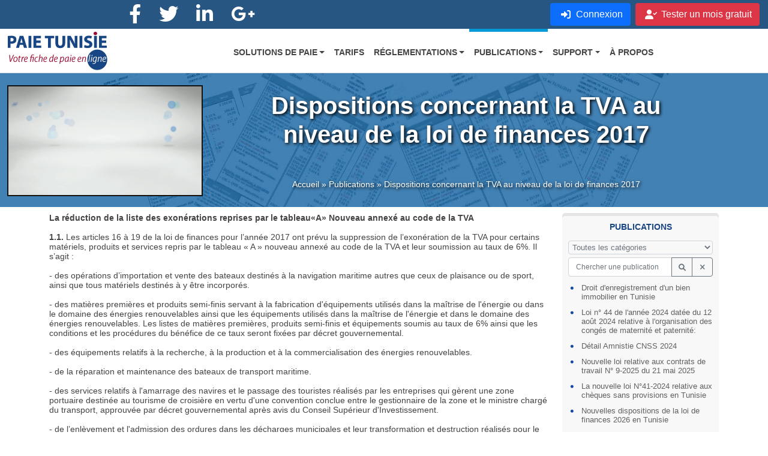

--- FILE ---
content_type: text/html; charset=utf-8
request_url: https://paie-tunisie.com/412/fr/163/publications/dispositions-concernant-la-tva-au-niveau-de-la-loi-de-finances-2017
body_size: 125791
content:


<!DOCTYPE html>
<html id="html" class=" faicon fr  two-columns" dir="ltr">
<head><meta charset="utf-8" /><meta http-equiv="X-UA-Compatible" content="IE=edge" /><meta name="viewport" content="width=device-width, initial-scale=1" /><title>
	Paie Tunisie : Fiche de paie - Bulletin de paie - Conventions collectives - En ligne - Publications
</title>
    <!--[if lt IE 9]>
    <script src="https://oss.maxcdn.com/html5shiv/3.7.2/html5shiv.min.js"></script>
    <script src="https://oss.maxcdn.com/respond/1.4.2/respond.min.js"></script>
  <![endif]-->
    <link href="/data/img/layout/favicon.ico" rel="shortcut icon" type="image/x-icon" />
<link href="/data/img/layout/favicon.gif" rel="icon" type="image/gif" />
<link href="/data/css/bootstrap.min.css?10" rel="stylesheet" type="text/css" />
<link href="/data/css/main.css?10" rel="stylesheet" type="text/css" />

<meta name="language" content="fr" />
<meta name="keywords" content="logiciel de paie Tunisie, fiche de paie Tunisie , bulletin de paie Tunisie, conventions collectives Tunisie, conventions collectives sectorielles Tunisie, code de travail Tunisie, contrat de travail Tunisie, taux CNSS, Taux CAVIS, SIVP, TFP Tunisie, jours fériés chomés payés Tunisie, jours fériés chomés non payés, fiche de paie gratuite, fiche de paie en ligne Tunisie, audit social Tunisie, Expert comptable Tunisie,salaire fonction publique Tunisie,Contrat Karama, CD CNSS, nouveau barème loi de finances 2018 " />
<meta name="description" content="Paie Tunisie est un logiciel de paie en ligne ainsi q&#39;un site dédié aux informations juridique et sociales.  Il permet à toute structure moyenne de gérer en ligne l’édition des fiches de paie.Contrat Karama, CD CNSS, nouveau barème loi de finances 2018 
" />
<meta name="revisit-after" content="7 days" />
<meta name="robots" content="index,follow" /></head>
<body id="body1">
    <form method="post" action="./dispositions-concernant-la-tva-au-niveau-de-la-loi-de-finances-2017" id="form1">
<div class="aspNetHidden">
<input type="hidden" name="ScriptManager_HiddenField" id="ScriptManager_HiddenField" value="" />
<input type="hidden" name="__EVENTTARGET" id="__EVENTTARGET" value="" />
<input type="hidden" name="__EVENTARGUMENT" id="__EVENTARGUMENT" value="" />
<input type="hidden" name="__VIEWSTATE" id="__VIEWSTATE" value="/[base64]/////[base64]////[base64]/[base64]/[base64]////8PZAUkY3RsMDAkY3RsMTAkTGF5b3V0JGN0cmwyJGN0bDAwJGN0bDAzDxQrAA5kZGRkZGRkPCsABQACBWRkZGYC/////w9kBSRjdGwwMCRjdGwxMCRMYXlvdXQkY3RybDMkY3RsMDAkY3RsMDMPFCsADmRkZGRkZGQ8KwAHAAIHZGRkZgL/////D2QFJGN0bDAwJGN0bDEwJExheW91dCRjdHJsNSRjdGwwMCRjdGwwMw9nZAUkY3RsMDAkY3RsMTAkTGF5b3V0JGN0cmwxJGN0bDAwJGN0bDAzD2dkBSRjdGwwMCRjdGwxMCRMYXlvdXQkY3RybDQkY3RsMDAkY3RsMDMPFCsADmRkZGRkZGQUKwACZGQCAmRkZGYC/////w9kBSRjdGwwMCRjdGwxMCRMYXlvdXQkY3RybDAkY3RsMDAkY3RsMDMPFCsADmRkZGRkZGQ8KwAEAAIEZGRkZgL/////D2QrehNnePGO4vnSHFeMAu3gfLZ38s0BMI4EB9c2Ve2xqw==" />
</div>

<script type="text/javascript">
//<![CDATA[
var theForm = document.forms['form1'];
if (!theForm) {
    theForm = document.form1;
}
function __doPostBack(eventTarget, eventArgument) {
    if (!theForm.onsubmit || (theForm.onsubmit() != false)) {
        theForm.__EVENTTARGET.value = eventTarget;
        theForm.__EVENTARGUMENT.value = eventArgument;
        theForm.submit();
    }
}
//]]>
</script>


<script src="/WebResource.axd?d=hdqrV5JkQncmPuo_jErqETOE6X5PLQofSjt8kbcldCGpwwSDkHimWpHGVJZiyzDx5Xi0APZwskK3ov-cIQpW-e2l5BDEspafrY8dIA2PzPc1&amp;t=638286151360000000" type="text/javascript"></script>


<script type="text/javascript">
//<![CDATA[
var __cultureInfo = {"name":"fr-FR","numberFormat":{"CurrencyDecimalDigits":2,"CurrencyDecimalSeparator":",","IsReadOnly":false,"CurrencyGroupSizes":[3],"NumberGroupSizes":[3],"PercentGroupSizes":[3],"CurrencyGroupSeparator":" ","CurrencySymbol":"€","NaNSymbol":"Non numérique","CurrencyNegativePattern":8,"NumberNegativePattern":1,"PercentPositivePattern":0,"PercentNegativePattern":0,"NegativeInfinitySymbol":"-Infini","NegativeSign":"-","NumberDecimalDigits":2,"NumberDecimalSeparator":",","NumberGroupSeparator":" ","CurrencyPositivePattern":3,"PositiveInfinitySymbol":"+Infini","PositiveSign":"+","PercentDecimalDigits":2,"PercentDecimalSeparator":",","PercentGroupSeparator":" ","PercentSymbol":"%","PerMilleSymbol":"‰","NativeDigits":["0","1","2","3","4","5","6","7","8","9"],"DigitSubstitution":1},"dateTimeFormat":{"AMDesignator":"","Calendar":{"MinSupportedDateTime":"\/Date(-62135596800000)\/","MaxSupportedDateTime":"\/Date(253402297199999)\/","AlgorithmType":1,"CalendarType":1,"Eras":[1],"TwoDigitYearMax":2029,"IsReadOnly":false},"DateSeparator":"/","FirstDayOfWeek":1,"CalendarWeekRule":0,"FullDateTimePattern":"dddd d MMMM yyyy HH:mm:ss","LongDatePattern":"dddd d MMMM yyyy","LongTimePattern":"HH:mm:ss","MonthDayPattern":"d MMMM","PMDesignator":"","RFC1123Pattern":"ddd, dd MMM yyyy HH\u0027:\u0027mm\u0027:\u0027ss \u0027GMT\u0027","ShortDatePattern":"dd/MM/yyyy","ShortTimePattern":"HH:mm","SortableDateTimePattern":"yyyy\u0027-\u0027MM\u0027-\u0027dd\u0027T\u0027HH\u0027:\u0027mm\u0027:\u0027ss","TimeSeparator":":","UniversalSortableDateTimePattern":"yyyy\u0027-\u0027MM\u0027-\u0027dd HH\u0027:\u0027mm\u0027:\u0027ss\u0027Z\u0027","YearMonthPattern":"MMMM yyyy","AbbreviatedDayNames":["dim.","lun.","mar.","mer.","jeu.","ven.","sam."],"ShortestDayNames":["di","lu","ma","me","je","ve","sa"],"DayNames":["dimanche","lundi","mardi","mercredi","jeudi","vendredi","samedi"],"AbbreviatedMonthNames":["janv.","févr.","mars","avr.","mai","juin","juil.","août","sept.","oct.","nov.","déc.",""],"MonthNames":["janvier","février","mars","avril","mai","juin","juillet","août","septembre","octobre","novembre","décembre",""],"IsReadOnly":false,"NativeCalendarName":"calendrier grégorien","AbbreviatedMonthGenitiveNames":["janv.","févr.","mars","avr.","mai","juin","juil.","août","sept.","oct.","nov.","déc.",""],"MonthGenitiveNames":["janvier","février","mars","avril","mai","juin","juillet","août","septembre","octobre","novembre","décembre",""]},"eras":[1,"ap. J.-C.",null,0]};//]]>
</script>

<script src="/ScriptResource.axd?d=TCPZo40hP6XuqDvooX1ox_8vELFDuSFOOTIXDNSYkfo1NNl4M4jW4j6gSUbh8EhOGSkMYZ0PMi7I0rtN7UL9FdTONmCTt0rydl4vvFNF49CWlo0V1hqC55O0h6mucHusPD2kS3rbkISiAG7d7cLNHdKbO9F4fNDdz8-5Jatx1Ps93-vyreTcytkTL-MNRGnQ0" type="text/javascript"></script>
<script src="/data/js/MainScripts.js?10" type="text/javascript"></script>
<script type="text/javascript">
//<![CDATA[
var PageMethods = function() {
PageMethods.initializeBase(this);
this._timeout = 0;
this._userContext = null;
this._succeeded = null;
this._failed = null;
}
PageMethods.prototype = {
_get_path:function() {
 var p = this.get_path();
 if (p) return p;
 else return PageMethods._staticInstance.get_path();},
SetWebClientInfo:function(data,succeededCallback, failedCallback, userContext) {
return this._invoke(this._get_path(), 'SetWebClientInfo',false,{data:data},succeededCallback,failedCallback,userContext); }}
PageMethods.registerClass('PageMethods',Sys.Net.WebServiceProxy);
PageMethods._staticInstance = new PageMethods();
PageMethods.set_path = function(value) { PageMethods._staticInstance.set_path(value); }
PageMethods.get_path = function() { return PageMethods._staticInstance.get_path(); }
PageMethods.set_timeout = function(value) { PageMethods._staticInstance.set_timeout(value); }
PageMethods.get_timeout = function() { return PageMethods._staticInstance.get_timeout(); }
PageMethods.set_defaultUserContext = function(value) { PageMethods._staticInstance.set_defaultUserContext(value); }
PageMethods.get_defaultUserContext = function() { return PageMethods._staticInstance.get_defaultUserContext(); }
PageMethods.set_defaultSucceededCallback = function(value) { PageMethods._staticInstance.set_defaultSucceededCallback(value); }
PageMethods.get_defaultSucceededCallback = function() { return PageMethods._staticInstance.get_defaultSucceededCallback(); }
PageMethods.set_defaultFailedCallback = function(value) { PageMethods._staticInstance.set_defaultFailedCallback(value); }
PageMethods.get_defaultFailedCallback = function() { return PageMethods._staticInstance.get_defaultFailedCallback(); }
PageMethods.set_enableJsonp = function(value) { PageMethods._staticInstance.set_enableJsonp(value); }
PageMethods.get_enableJsonp = function() { return PageMethods._staticInstance.get_enableJsonp(); }
PageMethods.set_jsonpCallbackParameter = function(value) { PageMethods._staticInstance.set_jsonpCallbackParameter(value); }
PageMethods.get_jsonpCallbackParameter = function() { return PageMethods._staticInstance.get_jsonpCallbackParameter(); }
PageMethods.set_path("dispositions-concernant-la-tva-au-niveau-de-la-loi-de-finances-2017");
PageMethods.SetWebClientInfo= function(data,onSuccess,onFailed,userContext) {PageMethods._staticInstance.SetWebClientInfo(data,onSuccess,onFailed,userContext); }
var gtc = Sys.Net.WebServiceProxy._generateTypedConstructor;
Type.registerNamespace('NetSpace.Data');
if (typeof(NetSpace.Data.WebClientInfoEntity) === 'undefined') {
NetSpace.Data.WebClientInfoEntity=gtc("NetSpace.Data.WebClientInfoEntity");
NetSpace.Data.WebClientInfoEntity.registerClass('NetSpace.Data.WebClientInfoEntity');
}
//]]>
</script>

<div class="aspNetHidden">

	<input type="hidden" name="__VIEWSTATEGENERATOR" id="__VIEWSTATEGENERATOR" value="C190E9A2" />
	<input type="hidden" name="__EVENTVALIDATION" id="__EVENTVALIDATION" value="/wEdAA36tU2pqPhAazJ3c6xGklw/lLk+an8l4yb+glTHQ3gQ7XwcuTL7gtPgOb0OMKh8omzSyW/stycKxt39uqVG1Td3DNMQxTu8rUdh0L4h3FJX2xndUlMnzaXluVEtZVQ4ha4hcKrz4pnVpjcGMGaz7QF1guh0iHB3EyU2O5+DbX9olkylUFyYY8dMVe4gmq2g2i1Fe7BYswE+1ZS37ck057vXC1fmMdLoKJQABJYpt7ZIZmBRlRt1R8FqCj450OF1P/Bhdq5/nzLUKXuiBtCUWxXbPx5E6D2V0ifJ8wH/88GMdR8iI2/WGeigSOT5DEZKtu4=" />
</div>
        <script type="text/javascript">
//<![CDATA[
Sys.WebForms.PageRequestManager._initialize('ctl00$ScriptManager', 'form1', ['fctl00$MainContent$ctl06$ctl02$ctl01','MainContent_ctl06_ctl02_ctl01'], [], [], 3600, 'ctl00');
//]]>
</script>


        <div id="OuterWrap" class="outer-wrap not-authenticated">
	

            <header id="top- header" class="sticky-top top-header">
                        <div class="container-fluid">
                            <div class="row top-row">
                                <div id="TopLeftCol" class="col-md-6 top-col top-left-col"><span id="ctl09" class="fa-social-links"><span><a title="Facebook" class="fa-social-link" href="https://www.facebook.com/pages/Paie-Tunisie/569519849744367" target="_new"><I IconFamily="b" IconName="facebook-f " Class="fab fa-facebook-f   "></I></a></span><span><a title="Twitter" class="fa-social-link" href="https://twitter.com/paietunisie" target="_new"><I IconFamily="b" IconName="twitter " Class="fab fa-twitter   "></I></a></span><span><a title="Linkedin" class="fa-social-link" href="https://touch.www.linkedin.com/#you" target="_new"><I IconFamily="b" IconName="linkedin-in" Class="fab fa-linkedin-in  "></I></a></span><span><a title="Google+" class="fa-social-link" href="https://plus.google.com/u/0/117989222934759659901/posts" target="_new"><I IconFamily="b" IconName="google-plus-g " Class="fab fa-google-plus-g   "></I></a></span></span></div>
                                <div id="TopRightCol" class="col-md-6 top-col top-right-col"><a class="btn btn-primary btn-connexion" href="/219/fr/connexion"><span class="fa-control "><I IconFamily="s" IconName="sign-in-alt" Class="fas fa-sign-in-alt  "></I><span class="fa-inner-control">Connexion</span></span></a><a class="btn btn-danger btn-trial-account" href="/8/fr/tester-un-mois-gratuit#inscription"><span class="fa-control "><I IconFamily="s" IconName="user-check" Class="fas fa-user-check  "></I><span class="fa-inner-control">Tester un mois gratuit</span></span></a></div>
                            </div>

                            <div class="row main-nav-row">
                                <div class="col-12 main-nav-col">
                                    <nav class="navbar navbar-expand-md navbar-light ">
                                        <a id="GotoHome" title="Paie Tunisie : Fiche de paie - Bulletin de paie - Conventions collectives - En ligne" class="navbar-brand" href="../../../../default.aspx"><img title="Paie Tunisie : Fiche de paie - Bulletin de paie - Conventions collectives - En ligne" src="../../../../data/img/layout/paie-tunisie.png" alt="" /></a>

                                        <div id="MainNavBar" class="collapse navbar-collapse main-nav-bar"><Ul class="navbar-nav"><li class="nav-item item-128 dropdown"><a class="nav-link  dropdown-toggle" data-bs-toggle="dropdown" role="button" aria-haspopup="true" aria-expanded="false" href="/128/fr/solutions-de-paie"><span class="fa-control "><span class="fa-inner-control">Solutions de paie</span></span></a><Ul class="dropdown-menu  submenu-128"><li class=" item-421"><a class="dropdown-item " href="/421/fr/solution-d-essai-gratuite"><span class="fa-control "><span class="fa-inner-control">Solution d'essai gratuite</span></span></a></li><li class=" item-202"><a class="dropdown-item " href="/202/fr/solution-de-base"><span class="fa-control "><span class="fa-inner-control">Solution de base</span></span></a></li><li class=" item-366"><a class="dropdown-item " href="/366/fr/solution-avancee"><span class="fa-control "><span class="fa-inner-control">Solution avancée</span></span></a></li><li class=" item-367"><a class="dropdown-item " href="/367/fr/comparaison-des-solutions"><span class="fa-control "><span class="fa-inner-control">Comparaison des solutions</span></span></a></li></Ul></li><li class="nav-item item-368"><a class="nav-link " href="/368/fr/tarifs"><span class="fa-control "><span class="fa-inner-control">Tarifs</span></span></a></li><li class="nav-item item-66 dropdown"><a class="nav-link  dropdown-toggle" data-bs-toggle="dropdown" role="button" aria-haspopup="true" aria-expanded="false" href="/66/fr/reglementations"><span class="fa-control "><span class="fa-inner-control">Réglementations</span></span></a><Ul class="dropdown-menu  submenu-66"><li class=" item-168"><a class="dropdown-item " href="/168/fr/code-du-travail"><span class="fa-control "><span class="fa-inner-control">Code du travail</span></span></a></li><li class=" item-248"><a class="dropdown-item " href="/248/fr/conventions-collectives-sectorielles"><span class="fa-control "><span class="fa-inner-control">Conventions collectives sectorielles</span></span></a></li><li class=" item-264"><a class="dropdown-item " href="/264/fr/jours-feries"><span class="fa-control "><span class="fa-inner-control">Jours fériés</span></span></a></li><li class=" item-369"><a class="dropdown-item " href="/369/fr/smig-et-smag"><span class="fa-control "><span class="fa-inner-control">Smig et Smag</span></span></a></li><li class=" item-410"><a class="dropdown-item " href="/410/fr/contrats-de-travail"><span class="fa-control "><span class="fa-inner-control">Contrats de travail</span></span></a></li></Ul></li><li class="nav-item item-409 active dropdown"><a class="nav-link  dropdown-toggle" data-bs-toggle="dropdown" role="button" aria-haspopup="true" aria-expanded="false" href="/409/fr/publications"><span class="fa-control "><span class="fa-inner-control">Publications</span></span></a><Ul class="dropdown-menu  submenu-409"><li class=" item-320"><a class="dropdown-item " href="/320/fr/cnss"><span class="fa-control "><span class="fa-inner-control">CNSS</span></span></a></li><li class=" item-322"><a class="dropdown-item " href="/322/fr/lois-de-finances"><span class="fa-control "><span class="fa-inner-control">Lois de finances</span></span></a></li><li class=" item-323"><a class="dropdown-item " href="/323/fr/lois-sociales"><span class="fa-control "><span class="fa-inner-control">Lois sociales</span></span></a></li><li class=" item-326"><a class="dropdown-item " href="/326/fr/notes-communes-et-codes"><span class="fa-control "><span class="fa-inner-control">Notes communes et codes</span></span></a></li><li class=" item-327"><a class="dropdown-item " href="/327/fr/aid-et-fetes-religieuses"><span class="fa-control "><span class="fa-inner-control">Aid et fêtes religieuses</span></span></a></li><li class=" item-328"><a class="dropdown-item " href="/328/fr/attestations-et-models-documentaires"><span class="fa-control "><span class="fa-inner-control">Attestations et models documentaires</span></span></a></li><li class=" item-329"><a class="dropdown-item " href="/329/fr/divers"><span class="fa-control "><span class="fa-inner-control">Divers</span></span></a></li></Ul></li><li class="nav-item item-155 dropdown"><a class="nav-link  dropdown-toggle" data-bs-toggle="dropdown" role="button" aria-haspopup="true" aria-expanded="false" href="/155/fr/support"><span class="fa-control "><span class="fa-inner-control">Support</span></span></a><Ul class="dropdown-menu  submenu-155"><li class=" item-259"><a class="dropdown-item " href="/259/fr/faq"><span class="fa-control "><span class="fa-inner-control">FAQ</span></span></a></li><li class=" item-249"><a class="dropdown-item " href="/249/fr/comment-ca-marche"><span class="fa-control "><span class="fa-inner-control">Comment ça marche ?</span></span></a></li></Ul></li><li class="nav-item item-170"><a class="nav-link " href="/170/fr/a-propos"><span class="fa-control "><span class="fa-inner-control">À propos</span></span></a></li></Ul></div>
                                        <button class="navbar-toggler" type="button" data-bs-toggle="collapse" data-bs-target="#MainNavBar"
                                            aria-controls="MainNavBar" aria-expanded="false" aria-label="Toggle navigation">
                                            <span id="ToggleButton" class="navbar-toggler-icon">MENU</span>
                                        </button>
                                    </nav>
                                </div>
                            </div>
                        </div>
                    </header>

                <div class="container-fluid inner-wrap">

                    

                    <div class="content-wrap">
           
                        <div id="main-header" class="main-header">
                            <div class="header-image-outer-container">
                                <div class="header-image-inner-container">
                                    <img id="HeaderImage" class="header-image" src="../../../../docs/relatedInfo/paie-tunisie-130030.jpg" />
                                </div>

                                <div class="container-fluid main-title-outer-container">
                                    <div class="row main-title-row">
                                        <div id="VideoCol" class="col-sm-4 video-col">
		
                                        <video id="ctl11" controls="controls" autoplay="autoplay" muted="muted" poster="/docs/relatedInfo/paie-tunisie-2023-12-thumb.jpg">
			<source src="/docs/relatedInfo/paie-tunisie-2023-12.mp4" type="video/mp4">

			</source>
		</video>
	</div>
                                        <div id="TitleCol" class="col-sm-8 title-col">
		
                                            <div class="main-title-wrapper">
                                                <div class="main-title-inner-container">
                                                    <h1 id="FirstH1" class="main-title1 shadowed" data-aos="zoom-in">
                                                        <span id="MainTitle">Dispositions concernant la TVA au niveau de la loi de finances 2017</span>
                                                    </h1>
                                                    

                                                    <h2 id="TitleDescription" class="main-title-description shadowed" data-aos="fade-up" data-aos-easing="ease" data-aos-delay="400">Simple d'utilisation et intuitif, PaieTunisie est l'outil clé-en-main qu'il vous faut!</h2>

                                                    

                                                    <div id="MainPathWrapper" class="main-navigation-wrapper shadowed" data-aos="fade-up" data-aos-easing="ease" data-aos-delay="400">
                                                        <span id="MainPath"><span><a href="/">Accueil</a></span><span> &#187; </span><span><a href="/409/fr/publications">Publications</a></span><span> &#187; </span><span>Dispositions concernant la TVA au niveau de la loi de finances 2017</span></span>
                                                    </div>
                                                </div>
                                            </div>
                                        
	</div>
                                    </div>
                                </div>

                            </div>
                        </div>

                        
      <div id="MainContent_Container" class="container main-content">
		<div id="MainContent_OuterColumns">
			<div class="row ">
				<div class="left-column col-md-9">
					<span class=" reglementation-viewer publications"><span id="MainContent_ctl08_ctl00" class="reglementation-description"><p style="text-align: justify;">
	<strong>La r&eacute;duction de la liste des exon&eacute;rations reprises par le tableau&laquo;A&raquo;&nbsp;</strong><strong>Nouveau annex&eacute; au code de la TVA</strong></p>
<p>
	<strong>1.1. </strong>Les articles 16 &agrave; 19 de la loi de finances pour l&rsquo;ann&eacute;e 2017 ont pr&eacute;vu la suppression de l&rsquo;exon&eacute;ration de la TVA pour certains mat&eacute;riels, produits et services repris par le tableau &laquo; A &raquo; nouveau annex&eacute; au code de la TVA et leur soumission au taux de 6%. Il s&rsquo;agit :</p>
<p>
	- des op&eacute;rations d&rsquo;importation et vente des bateaux destin&eacute;s &agrave; la navigation maritime autres que ceux de plaisance ou de sport, ainsi que tous mat&eacute;riels destin&eacute;s &agrave; y &ecirc;tre incorpor&eacute;s.</p>
<p>
	- des mati&egrave;res premi&egrave;res et produits semi-finis servant &agrave; la fabrication d&#39;&eacute;quipements utilis&eacute;s dans la ma&icirc;trise de l&#39;&eacute;nergie ou dans le domaine des &eacute;nergies renouvelables ainsi que les &eacute;quipements utilis&eacute;s dans la ma&icirc;trise de l&#39;&eacute;nergie et dans le domaine des &eacute;nergies renouvelables. Les listes de mati&egrave;res premi&egrave;res, produits semi-finis et &eacute;quipements soumis au taux de 6% ainsi que les conditions et les proc&eacute;dures du b&eacute;n&eacute;fice de ce taux seront fix&eacute;es par d&eacute;cret gouvernemental.</p>
<p>
	- des &eacute;quipements relatifs &agrave; la recherche, &agrave; la production et &agrave; la commercialisation des &eacute;nergies renouvelables.</p>
<p>
	- de la r&eacute;paration et maintenance des bateaux de transport maritime.</p>
<p>
	- des services relatifs &agrave; l&#39;amarrage des navires et le passage des touristes r&eacute;alis&eacute;s par les entreprises qui g&egrave;rent une zone portuaire destin&eacute;e au tourisme de croisi&egrave;re en vertu d&#39;une convention conclue entre le gestionnaire de la zone et le ministre charg&eacute; du transport, approuv&eacute;e par d&eacute;cret gouvernemental apr&egrave;s avis du Conseil Sup&eacute;rieur d&#39;Investissement.</p>
<p>
	- de l&rsquo;enl&egrave;vement et l&#39;admission des ordures dans les d&eacute;charges municipales et leur transformation et destruction r&eacute;alis&eacute;s pour le compte des collectivit&eacute;s locales.</p>
<p>
	<strong>1.2. </strong>Les articles 16, 19 et 22 de la loi de finances pour l&rsquo;ann&eacute;e 2017 ont supprim&eacute; l&rsquo;exon&eacute;ration de la TVA au titre des op&eacute;rations d&rsquo;importation, de vente et de conditionnement du sucre non additionn&eacute; d&#39;aromatisants ou de colorants , et l&rsquo;ont remplac&eacute; par:</p>
<p>
	- la suspension de la TVA au titre des op&eacute;rations d&rsquo;importation et de vente du sucre non additionn&eacute; d&#39;aromatisants ou de colorants, y compris le sucre conditionn&eacute; relevant du num&eacute;ro Ex 17-01 du tarif des droits de douane &agrave; l&rsquo;instar du sucre de canne ou de betterave.</p>
<p>
	- la soumission &agrave; la TVA au taux de 6% des op&eacute;rations d&rsquo;importation et de vente du sucre non additionn&eacute; d&#39;aromatisants ou de colorants, y compris le sucre conditionn&eacute; relevant du num&eacute;ro Ex 17-02 du tarif des droits de douane &agrave; l&rsquo;instar du glucose, fructose et lactose.</p>
<p>
	Par cons&eacute;quent, les entreprises de raffinage du sucre brut et de son conditionnement peuvent d&eacute;duire la TVA support&eacute;e au titre de leurs acquisitions n&eacute;cessaires &agrave; leurs activit&eacute;s et qui donnent droit &agrave; la d&eacute;duction et ce conform&eacute;ment aux dispositions de l&rsquo;article 9 du code de la TVA. Elles peuvent &eacute;galement, le cas &eacute;ch&eacute;ant, demander la restitution du cr&eacute;dit de TVA conform&eacute;ment &agrave; l&rsquo;article 15 dudit code.</p>
<p>
	<strong>1.3. </strong>L&rsquo;article 16 de la loi de finances pour l&rsquo;ann&eacute;e 2017 a pr&eacute;vu la suppression de l&rsquo;exon&eacute;ration de la TVA au titre :</p>
<p>
	- des op&eacute;rations d&rsquo;importation des engrais min&eacute;raux ou chimiques potassiques, &eacute;tant donn&eacute; qu&rsquo;ils b&eacute;n&eacute;ficient de la suspension de la TVA.</p>
<p>
	- des op&eacute;rations de vente de la r&eacute;colte des propri&eacute;t&eacute;s frontali&egrave;res et des produits de la p&ecirc;che tunisienne puisque ces op&eacute;rations sont hors champ d&rsquo;application de la TVA.</p>
<p>
	- des importations et ventes de mat&eacute;riels et &eacute;quipements utilis&eacute;s dans l&#39;artisanat &eacute;tant donn&eacute; qu&rsquo;ils b&eacute;n&eacute;ficient de la suspension de la TVA en vertu de la l&eacute;gislation fiscale relative aux avantages fiscaux.</p>
<p>
	<strong>1.4. </strong>L&rsquo;article 17 de la loi de finances pour l&rsquo;ann&eacute;e 2017 a pr&eacute;vu la soumission &agrave; la TVA au taux de 18% des op&eacute;rations d&rsquo;importation du poly&eacute;thyl&egrave;ne en feuilles, gaines et rouleaux destin&eacute; &agrave; l&rsquo;agriculture forc&eacute;e sous serre (for&ccedil;age) et &agrave; la conservation de l&rsquo;humidit&eacute; des sols (paillage), et du poly&eacute;thyl&egrave;ne en feuilles destin&eacute; au traitement et au stockage du foin et des&nbsp;ensilages et aux p&eacute;pini&egrave;res ainsi que les produits destin&eacute;s &agrave; la fabrication des serres agricoles.</p>
<p>
	Demeurent exon&eacute;r&eacute;es de la TVA les op&eacute;rations de vente de ces produits, et ce conform&eacute;ment aux conditions ci-apr&egrave;s :</p>
<p>
	- l&#39;achat doit &ecirc;tre effectu&eacute; par le Minist&egrave;re charg&eacute; de l&#39;Agriculture ou par les Etablissements Publics relevant de son tutelle ;</p>
<p>
	- &agrave; d&eacute;faut, les services de l&#39;administration fiscale comp&eacute;tents d&eacute;livrent &agrave; l&rsquo;acqu&eacute;reur une attestation d&rsquo;exon&eacute;ration sur la base d&rsquo;une facture proforma et d&rsquo;une attestation d&eacute;livr&eacute;e &agrave; ce titre par le Minist&egrave;re charg&eacute; de l&#39;Agriculture indiquant la destination du produit.</p>
<p>
	Sur la base de ce qui pr&eacute;c&egrave;de, l&rsquo;exon&eacute;ration de la TVA a &eacute;t&eacute; maintenue au titre de certaines op&eacute;rations reprises par le tableau &laquo; A &raquo; nouveau &agrave; l&rsquo;instar des op&eacute;rations :</p>
<p>
	- d&rsquo;importation et de vente des bateaux et navires destin&eacute;s &agrave; la p&ecirc;che et de tous mat&eacute;riels destin&eacute;s &agrave; y &ecirc;tre incorpor&eacute;s, ainsi que les engins et filets de p&ecirc;che.</p>
<p>
	- de r&eacute;paration et maintenance des bateaux et navires destin&eacute;s &agrave; la p&ecirc;che.</p>
<p>
	- d&rsquo;enl&egrave;vement et d&#39;admission des ordures dans les d&eacute;charges municipales et leur transformation et destruction r&eacute;alis&eacute;es par les collectivit&eacute;s locales.</p>
<p>
	Le tableau &laquo; A &raquo; nouveau joint &agrave; la pr&eacute;sente note r&eacute;capitule la liste des produits et services qui demeurent exon&eacute;r&eacute;s de la TVA suite aux dispositions de la loi des finances pour l&rsquo;ann&eacute;e 2017.</p>
<p>
	<strong>2. Mesures relatives &agrave; l&rsquo;&eacute;largissement du champ d&rsquo;application de la TVA</strong></p>
<p>
	<strong>2.1. </strong>La note commune n&deg; 17 pour l&rsquo;ann&eacute;e 2016 a pr&eacute;vu la soumission &agrave; la TVA au taux de 18% des op&eacute;rations de vente de lots de terrains lotis ou non lotis par les promoteurs immobiliers et ce sur la base du prix de vente tous frais, droits et taxes inclus, &agrave; l&#39;exclusion de la taxe sur la valeur ajout&eacute;e.</p>
<p>
	Sur cette base, l&rsquo;article 20 de la loi de finances pour l&rsquo;ann&eacute;e 2017 a consacr&eacute; cette mesure et ce par la mention expresse au niveau de l&rsquo;article premier du code de la TVA de la soumission &agrave; ladite taxe des op&eacute;rations de vente de lots de terrains effectu&eacute;es par les promoteurs immobiliers et ce nonobstant le caract&egrave;re immobilier du lot de terrain (loti ou non loti) et le caract&egrave;re occasionnel ou habituel desdites op&eacute;rations de vente.</p>
<p>
	<strong>2.2. </strong>L&rsquo;article 21 de la loi de finances pour l&rsquo;ann&eacute;e 2017 a pr&eacute;vu la soumission &agrave; la TVA selon les taux en vigueur des op&eacute;rations de livraison &agrave; soi m&ecirc;me d&rsquo;immobilisations incorporelles par les assujettis &agrave; ladite taxe (par exemple installation de logiciel informatique) &agrave; l&rsquo;instar de la soumission des immobilisations corporelles pr&eacute;vue par le num&eacute;ro 9 du paragraphe II de l&rsquo;article premier du code de la TVA.</p>
<p>
	<strong>3. La suppression des exon&eacute;rations accord&eacute;es &agrave; certaines entreprises publiques pr&eacute;vues par des textes sp&eacute;cifiques</strong></p>
<p>
	Les dispositions de l&rsquo;article 23 de la loi de finances pour l&rsquo;ann&eacute;e 2017 ont pr&eacute;vu la suppression des exon&eacute;rations accord&eacute;es aux entreprises publiques suivantes et ce comme suit :</p>
<p>
	<strong>3.1. L&rsquo;Agence Nationale de Protection de l&rsquo;Environnement</strong></p>
<p>
	La soumission &agrave; la TVA de l&rsquo;Agence Nationale de Protection de l&rsquo;Environnement au titre de ses acquisitions locales ou import&eacute;es d&rsquo;&eacute;quipements, mat&eacute;riels et produits n&eacute;cessaires &agrave; son activit&eacute; selon les taux en vigueur.</p>
<p>
	<strong>3.2. L&rsquo;Agence Fonci&egrave;re d&rsquo;Habitation</strong></p>
<p>
	La soumission &agrave; la TVA des services rendus par l&rsquo;Agence Fonci&egrave;re d&rsquo;Habitation selon les taux en vigueur.</p>
<p>
	<strong>3.3. L&#39;Agence de R&eacute;habilitation et de R&eacute;novation Urbaine</strong></p>
<p>
	Les services rendus par l&rsquo;agence sont soumis &agrave; la TVA selon les taux en vigueur et ce sous r&eacute;serve des exon&eacute;rations pr&eacute;vues par la l&eacute;gislation fiscale en vigueur, notamment ses ventes des immeubles b&acirc;tis &agrave; usage exclusif d&rsquo;habitation, ainsi que leurs d&eacute;pendances y compris les parkings collectifs attenant &agrave; ces immeubles au profit des personnes physiques ou au profit des promoteurs immobiliers publics et ce conform&eacute;ment aux dispositions du num&eacute;ro 53 du paragraphe I du tableau &laquo; A &raquo; nouveau annex&eacute; au code de la TVA.</p>
<p>
	Sachant que la soumission &agrave; la TVA des services rendus par l&rsquo;Agence Fonci&egrave;re d&rsquo;Habitation et l&#39;Agence de R&eacute;habilitation et de R&eacute;novation Urbaine ne concerne pas les contrats de vente des immeubles ou les contrats de promesse de vente qui remplissent les conditions de vente pr&eacute;vues par l&rsquo;article 580 du code des obligations et des contrats et conclus avant le 1er janvier 2017 et ce en application des dispositions de l&rsquo;article 5 du code de la TVA.</p>
<p>
	<strong>3.4. L&rsquo;Agence Nationale de Ma&icirc;trise de l&rsquo;Energie</strong></p>
<p>
	La soumission &agrave; la TVA des travaux r&eacute;alis&eacute;s et des services effectu&eacute;s par l&rsquo;agence ou pour son compte selon les taux en vigueur.</p>
<p>
	Pour ce qui est des &eacute;quipements, machines et mat&eacute;riels import&eacute;s par l&rsquo;agence et financ&eacute;s par des dons octroy&eacute;s dans le cadre de la coop&eacute;ration internationale, ils b&eacute;n&eacute;ficient de la suspension de la TVA selon la l&eacute;gislation fiscale en vigueur.</p>
<p>
	<strong>3.5. Les centres techniques dans les secteurs industriels</strong></p>
<p>
	Ne sont pas soumis &agrave; la TVA les services rendus par les centres techniques dans le cadre des missions qui leur sont attribu&eacute;es pr&eacute;vues par la loi n&deg; 94-123 du 28 novembre 1994, relative aux centres techniques dans les secteurs industriels et qui constituent le prolongement du service public.</p>
<p>
	Toutefois, les autres services entrant dans le champ d&rsquo;application de la TVA r&eacute;alis&eacute;s par les centres techniques dans les secteurs industriels avec contrepartie demeurent soumis &agrave; ladite taxe selon les taux en vigueur, et par cons&eacute;quent ces centres sont des assujettis partiels &agrave; la TVA.</p>
<p>
	<strong>4. Cons&eacute;quences de la suppression de l&rsquo;exon&eacute;ration de la TVA</strong></p>
<p>
	<strong>4.1. Au niveau du cr&eacute;dit de la TVA</strong></p>
<p>
	En application des dispositions de la loi des finances pour l&rsquo;ann&eacute;e 2017, les nouveaux assujettis peuvent b&eacute;n&eacute;ficier du cr&eacute;dit de TVA &agrave; compter du 1er janvier 2017 au titre de la taxe due sur leur stock de biens et marchandises d&eacute;tenus au 31 d&eacute;cembre 2016 et ce conform&eacute;ment aux dispositions de l&rsquo;article 9 du code de la TVA.</p>
<p>
	A cet effet, ils sont tenus de d&eacute;poser aupr&egrave;s du service fiscal comp&eacute;tent de leur circonscription un inventaire du stock de leurs marchandises ainsi que leurs immobilisations amortissables d&eacute;tenues au 1er janvier 2017 et ce dans un d&eacute;lai ne d&eacute;passant pas le 31 mars 2017.</p>
<p>
	La d&eacute;termination du cr&eacute;dit de la TVA pour les &eacute;l&eacute;ments du stock s&rsquo;effectue sur la base des factures d&rsquo;achat y aff&eacute;rentes ou tout document en tenant lieu. Le cr&eacute;dit de TVA concerne toute la TVA ayant grev&eacute; leurs achats qu&rsquo;ils aient &eacute;t&eacute; effectu&eacute;s aupr&egrave;s d&rsquo;assujettis ou de non assujettis &agrave; la TVA ou m&ecirc;me import&eacute;s.</p>
<p>
	Le montant de la TVA est d&eacute;termin&eacute; selon la r&egrave;gle suivante :</p>
<p>
	Montant des achats y compris la TVA x 100</p>
<p>
	------------------------------------------------------------- x taux de la TVA</p>
<p>
	Taux de la TVA + 100</p>
<p>
	<strong>4.2. Au niveau de la base amortissable des actifs</strong></p>
<p>
	Le cr&eacute;dit de TVA sur les biens amortissables entraine la r&eacute;duction de la valeur nette comptable d&rsquo;un montant &eacute;gal &agrave; celui du cr&eacute;dit de TVA, de ce fait, les nouveaux assujettis &agrave; la TVA sont tenus de rectifier leur valeur comptable par l&rsquo;inscription de la valeur de ces immobilisations &agrave; partir du 1er janvier 2017 diminu&eacute;e du montant du cr&eacute;dit de TVA y aff&eacute;rent.</p>
</span><div id="MainContent_ctl08_ctl01" class=" embed-responsive embed-responsive-A4 ">
						<a href="/docs/relatedInfo/nc4-2017-fr-pdf279087889-33128.pdf" target="_new">Cliquez ici pour charger le document</a>
					</div></span>
				</div><div class="right-column col-md-3">
					<span class="content-rubric navigation-rubric swappable-rubric reglementation-rubric"><div class="navigation-container">
						<H2><span>Publications</span></H2><span class="reglementations-panel"><div class="form-inline search-box">
							<select name="ctl00$MainContent$ctl06$ctl02$Categories" id="MainContent_ctl06_ctl02_Categories" class="search-categories" onchange="a22bb2a922a944a1b9d1b769f20ddcd97()">
								<option selected="selected" value="0">Toutes les cat&#233;gories</option>
								<option value="26">CNSS</option>
								<option value="27">Lois de finances</option>
								<option value="28">Lois sociales</option>
								<option value="29">Notes communes et codes</option>
								<option value="30">Aid et f&#234;tes religieuses</option>
								<option value="31">Attestations et models documentaires</option>
								<option value="32">Divers</option>

							</select><div class="input-group search-pattern">
								<input name="ctl00$MainContent$ctl06$ctl02$ctl05" type="text" id="MainContent_ctl06_ctl02_ctl05" class="bs-control form-control" placeholder="Chercher une publication" onkeyup="a22bb2a922a944a1b9d1b769f20ddcd97()" /><button type="button" name="ctl00$MainContent$ctl06$ctl02$ctl06" value="" onclick="a22bb2a922a944a1b9d1b769f20ddcd97(); return false;__doPostBack(&#39;ctl00$MainContent$ctl06$ctl02$ctl06&#39;,&#39;&#39;)" class="bs-control btn btn-outline-secondary"><I IconFamily="s" IconName="search" Class="fas fa-search  "></I></button><button type="button" name="ctl00$MainContent$ctl06$ctl02$ctl07" value="" onclick="$get(&#39;MainContent_ctl06_ctl02_ctl05&#39;).value = &#39;&#39;; a22bb2a922a944a1b9d1b769f20ddcd97(); return false;__doPostBack(&#39;ctl00$MainContent$ctl06$ctl02$ctl07&#39;,&#39;&#39;)" class="bs-control btn btn-outline-secondary"><I IconFamily="s" IconName="times" Class="fas fa-times  "></I></button>
							</div>
						</div><div id="MainContent_ctl06_ctl02_ctl01">
							<input type="hidden" name="ctl00$MainContent$ctl06$ctl02$HField" id="MainContent_ctl06_ctl02_HField" /><ul class="reglementations-list">
	<li><a href="/412/fr/347/publications/droit-d-enregistrement-d-un-bien-immobilier-en-tunisie">Droit d&#39;enregistrement d&#39;un bien immobilier en Tunisie</a></li><li><a href="/412/fr/348/publications/loi-n-44-de-l-annee-2024-datee-du-12-aout-2024-relative-a-l-organisation-des-conges-de-maternite-et-paternite">Loi n&#176; 44 de l&#39;ann&#233;e 2024 dat&#233;e du 12 ao&#251;t 2024 relative &#224; l&#39;organisation des cong&#233;s de maternit&#233; et paternit&#233;:</a></li><li><a href="/412/fr/349/publications/detail-amnistie-cnss-2024">D&#233;tail Amnistie CNSS 2024</a></li><li><a href="/412/fr/360/publications/nouvelle-loi-relative-aux-contrats-de-travail-n-9-2025-du-21-mai-2025">Nouvelle loi relative aux contrats de travail N&#176; 9-2025 du 21 mai 2025</a></li><li><a href="/412/fr/346/publications/la-nouvelle-loi-n-41-2024-relative-aux-cheques-sans-provisions-en-tunisie">La nouvelle loi N&#176;41-2024 relative aux ch&#232;ques sans provisions en Tunisie </a></li><li><a href="/412/fr/363/publications/nouvelles-dispositions-de-la-loi-de-finances-2026-en-tunisie">Nouvelles dispositions de la loi de finances 2026 en Tunisie</a></li><li><a href="/412/fr/222/publications/le-plan-comptable-tunisien">Le Plan Comptable Tunisien</a></li><li><a href="/412/fr/223/publications/salaire-moyen-en-tunisie">Salaire moyen en Tunisie</a></li><li><a href="/412/fr/231/publications/les-jours-feries-2022-tunisie">Les jours f&#233;ri&#233;s 2022 Tunisie</a></li><li><a href="/412/fr/319/publications/principales-dispositions-de-la-loi-de-finances-2023-en-tunisie">Principales dispositions de la loi de finances 2023 en Tunisie</a></li><li><a href="/412/fr/232/publications/bareme-d-imposition-du-revenu-en-tunisie-a-partir-de-2025">Bar&#232;me d&#39;imposition du revenu en Tunisie &#224; partir de 2025</a></li><li><a href="/412/fr/323/publications/regime-autoentrepreneur-en-tunisie">R&#233;gime autoentrepreneur en Tunisie </a></li><li><a href="/412/fr/233/publications/regime-fiscal-des-associations-en-tunisie">R&#233;gime fiscal des associations en Tunisie</a></li><li><a href="/412/fr/210/publications/la-loi-de-finances-2021-en-tunisie-principales-dispositions">La loi de finances 2021 en Tunisie : Principales dispositions</a></li><li><a href="/412/fr/181/publications/la-loi-de-finances-2019-principales-dispositions">LA LOI DE FINANCES 2019 : PRINCIPALES DISPOSITIONS</a></li><li><a href="/412/fr/173/publications/la-loi-de-finances-tunisie-2018-principales-dispositions">La loi de finances Tunisie 2018 : Principales dispositions </a></li><li><a href="/412/fr/154/publications/la-loi-de-finances-2017-de-la-tunisie-principales-dispositions">LA LOI DE FINANCES 2017 DE LA TUNISIE : PRINCIPALES DISPOSITIONS</a></li><li><a href="/412/fr/145/publications/resume-de-la-loi-de-finances-pour-l-annee-2016-de-tunisie">R&#233;sum&#233; de la loi de finances pour l’ann&#233;e 2016 de Tunisie</a></li><li><a href="/412/fr/141/publications/loi-de-finances-complementaire-2015-principales-dispositions">Loi de finances compl&#233;mentaire 2015: Principales dispositions</a></li><li><a href="/412/fr/126/publications/la-loi-de-finances-2015-principales-dispositions">La loi de finances 2015 : Principales dispositions</a></li><li><a href="/412/fr/122/publications/la-loi-de-finances-complementaire-2014-principales-dispositions">La loi de finances compl&#233;mentaire 2014: Principales dispositions</a></li><li><a href="/412/fr/119/publications/version-finale-de-la-loi-de-finances-complementaire-2014-principales-dispositions">Version finale de la loi de finances compl&#233;mentaire 2014: Principales dispositions</a></li><li><a href="/412/fr/100/publications/la-loi-de-finances-2014-principales-dispositions">La loi de finances 2014: Principales dispositions</a></li><li><a href="/412/fr/187/publications/la-loi-de-finances-2020-de-la-tunisie-principales-dispositions">LA LOI DE FINANCES 2020 DE LA TUNISIE : PRINCIPALES DISPOSITIONS</a></li><li><a href="/412/fr/316/publications/les-fautes-graves-justifiants-le-licenciement-en-tunisie">Les fautes graves justifiants le licenciement en Tunisie</a></li><li><a href="/412/fr/317/publications/medecine-de-travail-en-tunisie">M&#233;decine de travail en Tunisie</a></li><li><a href="/412/fr/320/publications/loi-n-2021-37-du-16-juillet-2021-relative-a-la-reglementation-du-travail-domestique">Loi n&#176; 2021-37 du 16 juillet 2021, relative &#224; la r&#233;glementation du travail domestique</a></li><li><a href="/412/fr/335/publications/avantages-du-regimes-startup">Avantages du r&#233;gimes Startup </a></li><li><a href="/412/fr/336/publications/programme-d-action-d-adaptation-pour-l-amelioration-de-l-employabilite">Programme d&#39;action d&#39;adaptation pour l&#39;am&#233;lioration de l&#39;employabilit&#233; </a></li><li><a href="/412/fr/344/publications/nouvelle-plateforme-de-retenue-a-la-source-en-tunisie-2024">Nouvelle plateforme de retenue &#224; la source en Tunisie 2024</a></li><li><a href="/412/fr/345/publications/recrutement-des-etrangers-en-tunisie">Recrutement des &#233;trangers en Tunisie </a></li><li><a href="/412/fr/73/publications/taux-des-cotisations-cnss">Taux des cotisations CNSS</a></li><li><a href="/412/fr/219/publications/deduction-des-primes-d-assurance-vie-collectives-de-l-assiette-imposable">D&#233;duction des primes d’assurance vie collectives de l’assiette imposable</a></li><li><a href="/412/fr/83/publications/regimes-de-securite-sociale">R&#233;gimes de s&#233;curit&#233; sociale</a></li><li><a href="/412/fr/115/publications/prime-exclues-de-l-assiette-imposable-sur-salaires">Prime exclues de l’assiette imposable sur salaires </a></li><li><a href="/412/fr/149/publications"> القضايا الشغلية و التعويضات المالية في حالات الطرد</a></li><li><a href="/412/fr/72/publications/liste-des-avantages-exclus-de-l-assiette-cnss">Liste des avantages exclus de l&#39;assiette CNSS</a></li><li><a href="/412/fr/147/publications/deduction-des-interets-sur-credit-immobilier">D&#233;duction des int&#233;r&#234;ts sur cr&#233;dit immobilier</a></li><li><a href="/412/fr/185/publications/model-solde-de-tout-compte">Model solde de tout compte</a></li><li><a href="/412/fr/204/publications/decret-308-2020-du-8-mai-2020-relatif-aux-conditions-de-classification-d-une-entreprise-en-difficulte-covid19">D&#233;cret 308/2020 du 8 mai 2020 relatif aux conditions de classification d&#39;une entreprise en difficult&#233; COVID19 </a></li><li><a href="/412/fr/146/publications/cnss-regime-independant">CNSS R&#233;gime ind&#233;pendant</a></li><li><a href="/412/fr/189/publications/regime-fiscal-et-social-des-tickets-restaurant-assurance-groupe-et-consommation-telephonique-et-avantages-en-nature">R&#233;gime fiscal et social des tickets restaurant, assurance groupe et consommation t&#233;l&#233;phonique et avantages en nature</a></li><li><a href="/412/fr/194/publications/model-attestation-de-travail">Model attestation de travail</a></li><li><a href="/412/fr/200/publications/les-principales-dispositions-des-decrets-lois-parus-le-14-avril-2020">Les principales dispositions des d&#233;crets-lois parus le 14 Avril 2020</a></li><li><a href="/412/fr/112/publications/la-deduction-de-5000-dinars-au-profit-des-bas-salaires-l-article-79-de-la-loi-de-finances-un-gouffre-sans-fin">La d&#233;duction de 5000 dinars au profit des bas salaires :  L&#39;article 79 de la loi de finances : un gouffre sans fin</a></li><li><a href="/412/fr/172/publications/taux-d-accident-de-travail-par-secteur-d-activite">Taux d&#39;accident de travail par secteur d&#39;activit&#233;</a></li><li><a href="/412/fr/193/publications/model-d-attestation-de-salaire">Model d&#39;attestation de salaire</a></li><li><a href="/412/fr/199/publications/decrets-relatifs-aux-soutiens-aux-entreprises-suite-au-covid-19">D&#233;crets relatifs aux soutiens aux entreprises suite au COVID 19</a></li><li><a href="/412/fr/165/publications/note-commune-relative-a-la-contribution-conjoncturelle-exceptionnelle">Note commune relative &#224; la contribution conjoncturelle exceptionnelle</a></li><li><a href="/412/fr/184/publications/nouvelle-loi-2019-37-relative-au-regime-et-l-age-de-la-retraite">Nouvelle loi 2019-37 relative au r&#233;gime et  l&#39;age de la retraite </a></li><li><a href="/412/fr/197/publications/accord-ugtt-utica-et-le-ministere-des-affaires-sociales-relatif-aux-200-dinars">Accord UGTT, UTICA et le minist&#232;re des affaires sociales relatif aux 200 dinars</a></li><li><a href="/412/fr/150/publications/exoneration-de-la-tranche-de-revenu-inferieur-a-5000-dinars">Exon&#233;ration de la tranche de revenu inf&#233;rieur &#224; 5000 dinars</a></li><li><a href="/412/fr/195/publications/demandes-d-allocations-sociales-exceptionnelles-aux-entreprises-en-difficulte-economique">Demandes d&#39;allocations sociales exceptionnelles aux entreprises en difficult&#233; &#233;conomique </a></li><li><a href="/412/fr/220/publications/regime-de-vieillesse-invalidite-en-tunisie">R&#233;gime de VIEILLESSE INVALIDITE en Tunisie</a></li><li><a href="/412/fr/225/publications/elaboration-de-reglements-interieurs-de-travail">Elaboration de r&#233;glements int&#233;rieurs de travail</a></li><li><a href="/412/fr/168/publications/decrets-d-application-relatifs-au-code-d-investissement">D&#233;crets d’application relatifs au code d&#39;investissement</a></li><li><a href="/412/fr/196/publications/une-epidemie-un-cas-de-force-majeure-pour-annuler-un-contrat-de-travail">Une &#233;pid&#233;mie : un cas de force majeure pour annuler un contrat de travail ?</a></li><li><a href="/412/fr/198/publications/report-des-echeances-cnss">Report des &#233;ch&#233;ances CNSS</a></li><li><a href="/412/fr/224/publications/model-fiche-de-renseignement-du-personnel">Model fiche de renseignement du personnel</a></li><li><a href="/412/fr/164/publications/note-commune-relative-a-la-contribution-conjoncturelle-exceptionnelle">Note commune relative &#224; la contribution conjoncturelle exceptionnelle </a></li><li><a href="/412/fr/183/publications/licenciement-collectif">إجراءات التسريح الجماعي في القانون التونسي (licenciement collectif )</a></li><li><a href="/412/fr/226/publications/model-de-trame-de-recrutement-et-entretien">Model de trame de recrutement et entretien</a></li><li><a href="/412/fr/94/publications/model-questionnaire-disciplinaire">Model questionnaire disciplinaire</a></li><li><a href="/412/fr/207/publications/statut-de-l-auto-entrepreneur-en-tunisie">Statut de l’Auto-Entrepreneur en Tunisie</a></li><li><a href="/412/fr/163/publications/dispositions-concernant-la-tva-au-niveau-de-la-loi-de-finances-2017">Dispositions concernant la TVA au niveau de la loi de finances 2017</a></li><li><a href="/412/fr/201/publications/demande-de-circulation-petits-metiers">Demande de circulation  petits m&#233;tiers </a></li><li><a href="/412/fr/208/publications/mise-a-jour-du-logiciel-commercial-https-facture-tunisie-com-default-aspx">Mise &#224; jour du logiciel commercial https://facture-tunisie.com/default.aspx</a></li><li><a href="/412/fr/161/publications/loi-relative-aux-entreprises-en-difficulte-et-procedures-collective-n-36-2016-du-29-avril-2016">Loi relative aux entreprises en difficult&#233; et proc&#233;dures collective N&#176;36-2016 du 29 Avril 2016</a></li><li><a href="/412/fr/192/publications/les-avantages-fiscaux-du-regime-totalement-et-partiellement-exportateur-en-tunisie">Les avantages fiscaux du r&#233;gime totalement et partiellement exportateur en Tunisie</a></li><li><a href="/412/fr/166/publications/signature-du-pv-de-l-accord-relatif-aux-augmentations-salariales-dans-le-secteur-prive-2017-2018">Signature du PV de l&#39;accord relatif aux augmentations salariales dans le secteur priv&#233; 2017- 2018</a></li><li><a href="/412/fr/203/publications/retenue-un-jour-de-salaire-covid-2019">Retenue un jour de salaire COVID 2019</a></li><li><a href="/412/fr/160/publications/les-nouvelles-conditions-relatives-aux-allocations-pour-voyages-d-affaires-ava-2017">Les nouvelles conditions relatives aux allocations pour voyages d&#39;affaires AVA 2017</a></li><li><a href="/412/fr/218/publications/le-code-des-obligations-et-contrats-de-tunisie">Le code des obligations et contrats de Tunisie</a></li><li><a href="/412/fr/159/publications/augmentation-salariale-2017">Augmentation salariale 2017</a></li><li><a href="/412/fr/217/publications/le-code-des-procedures-fiscaux-de-tunisie">Le code des proc&#233;dures fiscaux de Tunisie </a></li><li><a href="/412/fr/216/publications/le-code-d-investissement-de-tunisie">Le code d&#39;investissement de Tunisie</a></li><li><a href="/412/fr/157/publications/augmentation-salariale-de-la-fonction-publique-pour-2017">Augmentation salariale de la fonction publique pour 2017</a></li><li><a href="/412/fr/215/publications/le-code-d-enregistrement-et-de-timbre-de-tunisie">Le code d&#39;enregistrement et de timbre de Tunisie</a></li><li><a href="/412/fr/143/publications/nouveautes-relatives-a-l-immatriculation-au-registre-de-commerce">Nouveaut&#233;s relatives &#224; l&#39;immatriculation au registre de commerce</a></li><li><a href="/412/fr/214/publications/code-des-assurance-de-tunisie">Code des assurance de Tunisie</a></li><li><a href="/412/fr/140/publications/le-projet-du-nouveau-code-d-incitation-a-l-investissement-juillet-2016">Le projet du nouveau code d&#39;incitation &#224; l&#39;investissement juillet 2016</a></li><li><a href="/412/fr/213/publications/le-code-de-l-irpp-et-de-l-is-2022-tunisie">Le code de l&#39;IRPP et de l&#39;IS 2022 Tunisie</a></li><li><a href="/412/fr/212/publications/code-de-la-taxe-sur-la-valeur-ajoutee-de-tunisie">Code de la Taxe sur la valeur ajout&#233;e de Tunisie</a></li><li><a href="/412/fr/123/publications/prelevement-sur-salaires-details-et-application">Pr&#233;l&#232;vement sur salaires : d&#233;tails et application</a></li><li><a href="/412/fr/211/publications/le-code-des-societes-commerciales-de-tunisie">Le code des soci&#233;t&#233;s commerciales de Tunisie</a></li><li><a href="/412/fr/120/publications/accord-sur-l-augmentation-des-salaires-dans-le-secteur-prive-pour-2015">Accord sur l&#39;augmentation des salaires dans le secteur priv&#233; pour 2015</a></li><li><a href="/412/fr/113/publications/lancement-du-premier-site-tunisien-dedie-a-la-facturation-en-ligne-www-facture-tunisie-com">Lancement du premier site tunisien d&#233;di&#233; &#224; la facturation en ligne www.facture-tunisie.com</a></li><li><a href="/412/fr/167/publications/contrat-karama">Contrat Karama         عقد الكرامة</a></li><li><a href="/412/fr/138/publications/service-d-audit-social-en-tunisie-egypte-et-maroc">Service d&#39;audit social en Tunisie, Egypte et Maroc</a></li><li><a href="/412/fr/148/publications/augmentation-des-salaires-et-des-primes-des-employes-de-banques">Augmentation des salaires et des primes des employ&#233;s de banques</a></li><li><a href="/412/fr/137/publications/service-de-creation-d-entreprise-en-tunisie">Service de cr&#233;ation d&#39;entreprise en Tunisie</a></li><li><a href="/412/fr/158/publications/regime-des-frais-de-mission-a-l-etranger-pour-le-personnel-de-l-etat">R&#233;gime des frais de mission &#224; l&#39;&#233;tranger pour le personnel de l&#39;Etat</a></li><li><a href="/412/fr/144/publications/augmentation-du-smig-de-2015">Augmentation du SMIG de 2015</a></li><li><a href="/412/fr/139/publications/tunisie-negociations-sociales-accord-pour-l-augmentation-de-50-dt-des-salaires-dans-le-secteur-public">Tunisie-N&#233;gociations sociales : accord pour l’augmentation de 50 DT des salaires dans le secteur public</a></li><li><a href="/412/fr/182/publications/procedures-d-election-de-la-commission-consultative-et-du-representant-des-salaries">Proc&#233;dures d&#39;&#233;lection de la commission consultative et du repr&#233;sentant des salari&#233;s</a></li><li><a href="/412/fr/116/publications/signature-de-conventions-relatives-aux-negociations-autour-des-augmentations-salariales-dans-le-prive">Signature de conventions relatives aux n&#233;gociations autour des augmentations salariales dans le priv&#233;</a></li><li><a href="/412/fr/82/publications/prise-en-charge-par-l-etat-de-la-cotisation-patronale-au-regime-legal-de-securite-sociale">Prise en charge par l’Etat de la cotisation patronale au r&#233;gime l&#233;gal de s&#233;curit&#233; sociale</a></li><li><a href="/412/fr/188/publications/regime-fiscal-de-l-assurance-vie-et-contrats-de-capitalisation">Regime fiscal de l&#39;assurance vie et contrats de capitalisation</a></li><li><a href="/412/fr/191/publications/romdhan-ramadan-2024-tunisie">Romdhan (Ramadan) 2024 Tunisie</a></li><li><a href="/412/fr/186/publications/deduction-des-interets-de-retard-sur-les-credits-cnss">D&#233;duction des int&#233;r&#234;ts de retard sur les cr&#233;dits CNSS</a></li><li><a href="/412/fr/190/publications/les-pensions-de-retraite-suite-aux-accidents-de-travail">Les pensions de retraite suite aux accidents de travail</a></li><li><a href="/412/fr/169/publications">طرح خطايا التأخير المستوجبة بعنوان اشتراكات أنظمة الضمان الاجتماعي</a></li><li><a href="/412/fr/79/publications/textes-legislatives-et-reglementaires-de-securite-social-dans-le-secteur-prive-fasicule-1">Textes legislatives et reglementaires de securit&#233; social dans le secteur priv&#233;  fasicule 1</a></li><li><a href="/412/fr/80/publications/textes-legislatives-et-reglementaires-de-securite-social-dans-le-secteur-prive-fasicule-2">Textes legislatives et reglementaires de securit&#233; social dans le secteur priv&#233;  fasicule 2</a></li><li><a href="/412/fr/178/publications/liste-des-maladies-professionnelles">Liste des maladies professionnelles</a></li><li><a href="/412/fr/81/publications/textes-legislatives-et-reglementaires-de-securite-social-dans-le-secteur-prive-fasicule-3">Textes legislatives et reglementaires de securit&#233; social dans le secteur priv&#233;  fasicule 3</a></li><li><a href="/412/fr/130/publications/conventions-bilaterales-de-securite-sociale-tuniso-francaise">Conventions bilat&#233;rales de s&#233;curit&#233; sociale Tuniso-Fran&#231;aise </a></li><li><a href="/412/fr/180/publications/nouvelle-loi-relative-au-registre-des-entreprises">Nouvelle loi relative au registre des entreprises</a></li><li><a href="/412/fr/134/publications/conventions-bilaterales-de-securite-sociale-tunisie-pays-bas">Conventions bilat&#233;rales de s&#233;curit&#233; sociale Tunisie Pays bas</a></li><li><a href="/412/fr/133/publications/conventions-bilaterales-de-securite-sociale-tunisie-italie">Conventions bilat&#233;rales de s&#233;curit&#233; sociale Tunisie Italie</a></li><li><a href="/412/fr/131/publications/conventions-bilaterales-de-securite-sociale-tunisie-belgique">Conventions bilat&#233;rales de s&#233;curit&#233; sociale Tunisie Belgique</a></li><li><a href="/412/fr/132/publications/convention-de-securite-sociale-entre-la-tunisie-et-l-allemagne">Convention de s&#233;curit&#233; sociale entre la Tunisie et l&#39;Allemagne</a></li><li><a href="/412/fr/11/publications/les-jours-feries-chomes-payes-ou-non-payes-par-secteur-en-tunisie">Les jours f&#233;ri&#233;s chom&#233;s pay&#233;s ou non pay&#233;s par secteur en Tunisie</a></li><li><a href="/412/fr/10/publications/smig-smag">SMIG/SMAG</a></li><li><a href="/412/fr/97/publications/date-aid-el-kebir-aid-al-adha-en-tunisie-2022-1443">Date Aid El Kebir/Aid Al Adha en Tunisie 2022/1443</a></li><li><a href="/412/fr/96/publications/date-aid-el-fitr-2024-1445-en-tunisie">Date Aid El Fitr 2024/1445 en Tunisie </a></li><li><a href="/412/fr/110/publications/date-fete-el-mouled-2021-1442">Date f&#234;te El Mouled 2021/1442</a></li><li><a href="/412/fr/124/publications/nouvel-an-hegire-1443-2022">Nouvel an h&#233;gire 1443/2022</a></li><li><a href="/412/fr/71/publications/loi-relative-a-la-formation-professionnelle">Loi relative &#224; la formation professionnelle</a></li>
</ul>
						</div></span>
					</div></span>
				</div>
			</div>
		</div>
	</div>


                        <footer id="main-footer">
                            <div id="FooterOuter1" class="container-fluid">
                                <div class="row footer-row1">
                                    <div class="col-12 footer-second-navigation-col">
                                        <span id="SecondMenuFooter" class="footer-container second-navigation"><div class="footer-content">
		<span id="SecondMenuFooter_ctl02" class="fa-sub-menu-data-list"><span><span class="fa-control "><I IconFamily="s" IconName="home" Class="fas fa-home  "></I><a class="fa-inner-item" href="../../../../">Accueil</a></span></span><span><span class="fa-control "><I IconFamily="s" IconName="user-check" Class="fas fa-user-check  "></I><a class="fa-inner-item" href="/8/fr/tester-un-mois-gratuit">Tester un mois gratuit</a></span></span><span><span class="fa-control "><I IconFamily="s" IconName="envelope" Class="fas fa-envelope  "></I><a class="fa-inner-item" href="/156/fr/contact">Contact</a></span></span><span><span class="fa-control "><I IconFamily="s" IconName="sitemap" Class="fas fa-sitemap  "></I><a class="fa-inner-item" href="/215/fr/plan-du-site">Plan du site</a></span></span><span><span class="fa-control "><I IconFamily="s" IconName="question" Class="fas fa-question  "></I><a class="fa-inner-item" href="/216/fr/faq">FAQ</a></span></span><span><span class="fa-control "><I IconFamily="s" IconName="handshake" Class="fas fa-handshake  "></I><a class="fa-inner-item" href="/212/fr/conditions-generales-de-vente">Conditions générales de vente</a></span></span><span><span class="fa-control "><I IconFamily="s" IconName="sign-in-alt" Class="fas fa-sign-in-alt  "></I><a class="fa-inner-item" href="/219/fr/connexion">Connexion</a></span></span><span><span class="fa-control "><I IconFamily="s" IconName="shopping-cart" Class="fas fa-shopping-cart  "></I><a class="fa-inner-item" href="/374/fr/mon-panier">Mon Panier</a></span></span></span>
	</div></span>
                                    </div>
                                </div>
                            </div>

                            <div id="FooterOuter2" class="container-fluid">
                                <div id="FooterRow2" class="row footer-row2">
		
                                <div class="col-lg-3 col-sm-6 footer-col footer-apropos-col ft-col">
			<span class="footer-container"><div class="footer-content">
				<div>
					<a href="../../../../"><img src="../../../../data/img/layout/paie-tunisie.png" alt="" /></a>
				</div><span id="ctl14_ctl04" class=" htmlAProposPt">Le premier site tunisien d&eacute;di&eacute; &agrave; la gestion en ligne de la paie et aux informations juridico-sociales permettant aux PME, professions lib&eacute;rales et toute structure moyenne de g&eacute;rer en ligne l&rsquo;&eacute;dition de fiches de paie gr&acirc;ce &agrave; un logiciel de paie simple et professionnel &agrave; utiliser &agrave; partir de la Tunisie ou &agrave; l&rsquo;&eacute;tranger.
</span>
			</div></span>
		</div><div class="col-lg-3 col-sm-6 footer-col footer-contact-col order-lg-2 order-md-3 order-sm-3">
			<span class="footer-container"><span class="footer-header">Société EDY Solutions</span><div class="footer-content">
				<div class="adress-container">
					<span class="fa-control "><I IconFamily="s" IconName="map-marker-alt " Class="fas fa-map-marker-alt   "></I><span class="fa-inner-control">Imm. Coral Bloc B 3-5 - Centre Urbain Nord près du Marriott - 1080 Tunis </span></span><span class="fa-control "><I IconFamily="s" IconName="phone" Class="fas fa-phone  "></I><span class="fa-inner-control frenchText">+216 71 948 977/71948942</span></span><span class="fa-control "><I IconFamily="s" IconName="fax" Class="fas fa-fax  "></I><span class="fa-inner-control frenchText">+216 71 948 942</span></span><span class="fa-control "><I IconFamily="s" IconName="at" Class="fas fa-at  "></I><span class="fa-inner-control frenchText">contact@paie-tunisie.com</span></span>
				</div><span id="ctl16_ctl07" class="fa-social-links"><span><a title="Facebook" class="fa-social-link" href="https://www.facebook.com/pages/Paie-Tunisie/569519849744367" target="_new"><I IconFamily="b" IconName="facebook-f " Class="fab fa-facebook-f   "></I></a></span><span><a title="Twitter" class="fa-social-link" href="https://twitter.com/paietunisie" target="_new"><I IconFamily="b" IconName="twitter " Class="fab fa-twitter   "></I></a></span><span><a title="Linkedin" class="fa-social-link" href="https://touch.www.linkedin.com/#you" target="_new"><I IconFamily="b" IconName="linkedin-in" Class="fab fa-linkedin-in  "></I></a></span><span><a title="Google+" class="fa-social-link" href="https://plus.google.com/u/0/117989222934759659901/posts" target="_new"><I IconFamily="b" IconName="google-plus-g " Class="fab fa-google-plus-g   "></I></a></span></span>
			</div></span>
		</div><div class="col-lg-3 col-sm-6 footer-col footer-mode-paiement-col order-3">
			<span class="footer-container"><span class="footer-header">Modes de Paiement</span><div class="footer-content">
				<div>
					<img src="../../../../data/img/ecommerce/sps2.png" />
				</div><div class="buttons-container">
					<a class="btn btn-danger btn-trial-account" href="/8/fr/tester-un-mois-gratuit#inscription"><span class="fa-control "><I IconFamily="s" IconName="user-check" Class="fas fa-user-check  "></I><span class="fa-inner-control">Tester un mois gratuit</span></span></a>
				</div>
			</div></span>
		</div><div class="col-lg-3 col-sm-6 footer-col footer-apropos-col pt-col order-lg-4 order-md-2 order-sm-2">
			<span class="footer-container"><div class="footer-content">
				<div>
					<a href="https://facture-tunisie.com" target="facture"><img src="../../../../data/img/layout/facture-tunisie.png" alt="" /></a>
				</div><span id="ctl20_ctl04" class=" htmlAProposFt">Un site d&eacute;di&eacute; &agrave; la gestion en ligne de la facturation permettant aux PME, professions lib&eacute;rales et toute structure moyenne de g&eacute;rer en ligne l&rsquo;&eacute;dition des factures gr&acirc;ce &agrave; un logiciel de facturation simple et professionnel &agrave; partir de la Tunisie ou &agrave; l&rsquo;&eacute;tranger.
</span>
			</div></span>
		</div>
	</div>

                            </div>

                            <div id="FooterOuter3" class="footer-row3">
                                <div class="container ">
                                    <div class="row">
                                        <div class="col-md-8 footer-copyright-col">
                                            <span id="CopyrightFooterControl" class="copyright-footer">© 2026 Société EDY Solutions</span>
                                        </div>

                                        <div class="col-md-4 by-col">
                                            <a id="DevelopedFooter" class="developed-footer" href="http://net-space.net/" target="_new">Developed & Designed  by : Net Space</a>
                                        </div>
                                    </div>
                                </div>
                            </div>
                        </footer>

                    </div>

                </div>

            <div id="UProgress" style="display:none;">
		<div class="updateProgress" style="white-space:nowrap;">
			<span class="text">Patienter svp.</span><img class="image" src="/data/img/layout/loading1.gif" />
		</div>
	</div>
        
</div>
    

<script type="text/javascript">
//<![CDATA[
 
              Sys.WebForms.PageRequestManager.getInstance().add_endRequest(function (sender, args) {
                 $('.form .labelCell .label').removeClass('label').addClass('label2');
              }
              );//]]>
</script>

<script async src="https://www.googletagmanager.com/gtag/js?id=UA-38399588-1"></script>
<script>
  window.dataLayer = window.dataLayer || [];
  function gtag() { dataLayer.push(arguments); }
  gtag('js', new Date());

  gtag('config', 'UA-38399588-1');
</script>
<script type="text/javascript">
//<![CDATA[
(function() {var fn = function() {$get("ScriptManager_HiddenField").value = '';Sys.Application.remove_init(fn);};Sys.Application.add_init(fn);})();
        function GlobalUpdate(){ 
              var hiddenField = $get('GlobalHiddenField');
              if (hiddenField) {
                hiddenField.value = (new Date()).getTime();
                __doPostBack('GlobalHiddenField','')
              };
             }
        try { handleVideo('ctl11'); } catch { } Sys.WebForms.PageRequestManager.getInstance().add_endRequest(function (sender, args) { 
            try { $.fancybox.hideActivity(); } catch (err) { console.log(err);} ;
          } );
            $(document).ready(function(){
           MainContent_ctl08_ctl03_loaded= false;
           MainContent_ctl08_ctl03();
         });
        
            
         var MainContent_ctl08_ctl03_api = null;
         function MainContent_ctl08_ctl03(){
          try {   
                  PDFObject.embed('/docs/relatedInfo/nc4-2017-fr-pdf279087889-33128.pdf', '#MainContent_ctl08_ctl01', { 
url: '/docs/relatedInfo/nc4-2017-fr-pdf279087889-33128.pdf',
fallbackLink : 'false',
forcePDFJS: true,
PDFJS_URL: '/data/js/pdfjs/web/viewer.html',
pdfOpenParams: { 
view: 'FitH',
pagemode: 'none',
toolbar: 1,
navpanes: 0 } }) 
                    } catch (err) { console.log(err) };
         };
        
           
        function a22bb2a922a944a1b9d1b769f20ddcd97(){
          var s1 = '';
          var s2 = '';
          try { s1 = $get('MainContent_ctl06_ctl02_ctl05').value; } catch (err) {};
          try { s2 = $get('MainContent_ctl06_ctl02_Categories').selectedIndex; } catch (err) {};
          try { $get('MainContent_ctl06_ctl02_HField').value = s1 + s2 } catch (err) {};
          __doPostBack('ctl00$MainContent$ctl06$ctl02$HField','');
         }
            $(document).ready(function(){
           
           ctl08();
         });
        
            
         
         function ctl08(){
          try {   
                  $('.form .labelCell .label').removeClass('label').addClass('label2');
 
                    } catch (err) { console.log(err) };
         };
        
           Sys.Application.add_init(function() {
    $create(Sys.UI._UpdateProgress, {"associatedUpdatePanelId":null,"displayAfter":500,"dynamicLayout":true}, null, null, $get("UProgress"));
});
//]]>
</script>
</form>
    <script>
        initAos();
    </script>
</body>
</html>


--- FILE ---
content_type: text/css
request_url: https://paie-tunisie.com/data/css/main.css?10
body_size: 214688
content:

/*** ./data/css/layout.css ***/

/*********************************  body ***************************************/

html {
	overflow:scroll;  /* firefox */
	overflow-y: scroll; /* ie */
	overflow-x: auto; /* ie */
}

html.fix {
	overflow:hidden; 
}

html, body, form
{
	margin: 0;
	padding: 0;
	height:100%;
}

body{
	background: #fff; 
	color: #444; 
	font: 14px Arial, sans-serif;
}

.frenchText {
		font-family: Arial, sans-serif;
		font-size: 14px;
		direction: ltr;
		font-weight: normal;
		unicode-bidi:bidi-override;
} 
 
.arabicText {
	font-family: Arabic Transparent, Arial, Helvetica, sans-serif;
	font-size: 18px;
	font-weight: bold;
	direction: rtl;
}

h1 {
	margin: 0;
	margin-bottom: 10px;
	font-size: 2.5rem;
	font-weight: bold;
	color: #fff;
}


#body2 h1 {
	font-size : 1.5rem;	
}

.shadowed {
	text-shadow: 2px 2px 5px #000;
}

h2 {
	font-size : 1.25rem;
	font-weight: bold;
	color: #184684;
}

	h2.main-title-description {
		color: #fff;
		display: none;
		font-weight: normal;
		margin-bottom: 10px;
	}

.homepage h2.main-title-description {
	display : block;
}

a {
	color : inherit;
	text-decoration: none;
}

a:hover, 
a:active {
	outline: 0;
	outline:none;
}

a.noLink {
	text-decoration: none;
}

*:focus{
	outline : none;
}


.pt {
	font-weight: bold;
}


@media screen and (max-width: 767px) {

 #body1 h1 {
	font-size : 2rem;	
}

	h2 {
		font-size: 1rem;
	}

}


/*********************************  Layout1 ***************************************/

#body1 .outer-wrap {
	display: flex;
	flex-direction: column;
	min-height: 100%;
}

#body1 .inner-wrap {
	padding: 0;
	display: flex;
	justify-content: flex-start;
	flex-wrap: nowrap;
	min-height: 100%;
}

#body1 .content-wrap {
	flex: 1;
	display: flex;
	flex-direction: column;
	min-height: 100%;
}


/*********************************  Layout2 ***************************************/

#body2 {
	background-color: #f8f8f8;
}

	#body2 .outer-wrap {
		width: 100%;
	}
 
/****************************** fa-control **********************************/

.fa-control {
	display: flex;
	flex-wrap: nowrap;
	justify-content: flex-start;
}

	.fa-control > .fas {
		margin: 4px 5px 0 0;
		align-self: flex-start;
		text-align: center;
		min-width: 20px;
	}


/****************************** fa-sub-menu-data-list **********************************/

.fa-sub-menu-data-list {
	display: flex;
	flex-direction: column;
	flex-wrap: wrap;
	justify-content: space-between;
	flex-grow: 100;
	line-height: 20px;
}

.fa-sub-menu-data-list a {
	word-wrap: break-word;
}

.fa-sub-menu-data-list .fa-control {
	padding-bottom: 8px;
}

.fa-sub-menu-data-list .fas {
	color :#114476;
}

.fa-sub-menu-data-list .active .fa-inner-item {
	cursor: default;
}

.navigation-rubric .fa-sub-menu-data-list {
	margin-left: 15px;
}

	.navigation-rubric .fa-sub-menu-data-list .active .fa-inner-item {
		font-weight: bold;
	}


/****************************** fa-sub-menu **********************************/

.fa-sub-menu {
	display: flex;
	flex-direction: column;
	flex-wrap: wrap;
	justify-content: space-between;
	flex-grow: 100;
	line-height: 20px;
}


.fa-sub-menu a {
	font-size: 12px;
	word-wrap: break-word;
}

.fa-sub-menu .fas { 
	line-height: 20px; 
}


.navigation-rubric .fa-sub-menu {
	margin-left: 15px;
	line-height: 15px;
}

.navigation-rubric .fa-sub-menu .fa-control {
	margin-bottom: 5px;
}

.navigation-rubric .fa-sub-menu .fas {
	line-height: 15px;
}


/****************************** main-header **********************************/

html.no-header #top-header,
html.no-header #main-header {
	display: none;
}

#body2 #main-header {
	background: #4281b4;
	padding: 5px;
}

/****************************** top-row **********************************/

.top-row {
	background-color: rgba(17, 68, 118, 0.9);
}

.top-row .top-col {
	padding: 5px 10px;
	display: flex;
	align-items: center;
	justify-content : center;
}


@media screen and (max-width: 767px) {

	.admin-page .top-row .top-left-col {
		display: none;
	}
}

@media screen and (min-width: 768px) {
	.top-row .top-left-col {
		justify-content: center;
	}

	.top-row .top-right-col {
		justify-content: flex-end;
	}
}

/****************************** header-image-* **********************************/

.header-image-outer-container {
	width: 100%;
	left: 50%;
	right: 50%;
	margin-left: -50%;
	margin-right: -50%;
	position: relative;
	color: #fff;
	background: #4281b4;
	display: flex;
	flex-direction: column;
	min-height: 120px;
}

.homepage .header-image-outer-container {
	min-height: 280px;
}

.admin-page .header-image-outer-container {
	min-height: 40px;
}

.header-image-inner-container {
	position: absolute;
	top: 0;
	right: 0;
	bottom: 0;
	left: 0;
	overflow: hidden;
}

.header-image {
	object-fit: cover;
	width: 100%;
	height: 100%;
	position: relative;
	transform-origin: 50% 50%;
}


/****************************** main-title-outer-container **********************************/

.main-title-outer-container {
	margin: 10px auto;
	display: flex;
	flex-grow: 1;
	padding-left: 0;
	padding-right: 0;
}

.main-title-row {
	width: 100%;
	margin-left: 0;
	margin-right: 0;
}

.main-title-wrapper {
	display: flex;
	flex-flow: column;
	text-align: center;
	padding: 0 1rem;
	flex-grow: 1;
	height: 100%;
}

.main-title-inner-container {
	width: 100%;
	max-width: 780px;
	margin: 0 auto;
	align-content: center;
	flex-grow: 1;
	display: flex;
	align-items: center;
	justify-content: space-around;
	flex-direction: column;
}

.main-title-inner-container .header-sub-container {
	height: 40px;
}

.main-navigation-wrapper a
{
	color:#fff;
}

.main-title-row {
	z-index: 100;
}

.video-col {
	display: flex;
	align-items: center;
	justify-content: center;
	max-width:350px;
}

	.video-col video {
		width: 100%;
		margin: 10px 5px 8px 5px;
		border: 2px solid #121212;
	}

.homepage .video-col {
	max-width:450px;
}

@media screen and (max-width: 767px) {

	.video-col {
		padding-bottom: 10px;
		max-width: 100% !important;
	}
}

/****************************** navbar **********************************/

.main-nav-row {
	--item-bg: #eef3f9;
	--active-bg: #eef3f9;
	--item-bg-hover: #009ad6;
	background-color: #fff;
	border-bottom: 1px solid #ddd;
}

	.main-nav-row > .main-nav-col {
		padding-left: 0;
		padding-right: 0;
	}

	.main-nav-row .navbar {
		justify-content: space-between;
		padding-left: 10px;
	}

	.main-nav-row .main-nav-bar {
		justify-content: center;
	}

	.main-nav-row .navbar-brand,
	.main-nav-row nav {
		padding-top: 0;
		padding-bottom: 0;
	}

	.main-nav-row .nav-item {
		border-top: 5px solid transparent;
		position: relative;
	}

		.main-nav-row .nav-item > a.nav-link {
			font-size: 14px;
			text-transform: uppercase;
			white-space: nowrap;
			font-weight: bold;
			line-height: 52px;
			color: inherit;
		}

		.main-nav-row .nav-item.active {
			border-top-color: var(--item-bg-hover);
		}

	.main-nav-row .dropdown-menu li {
		border-left: 2px solid transparent;
	}

		.main-nav-row .dropdown-menu li:hover {
			border-left-color: var(--item-bg-hover);
		}

		.main-nav-row .dropdown-menu li.active {
			border-left-color: var(--item-bg-hover);
		}

		.main-nav-row .nav-item:hover,
		.main-nav-row .nav-item.dropdown.show {
			background-color: var(--item-bg);
			color: #fff !important;
		}

	.main-nav-row .dropdown-menu {
		background-color: var(--item-bg);
		padding: 0;
		font-size: 14px;
		border: 2px solid var(--item-bg);
		border-top-color: var(--item-bg);
		border-top-left-radius: 0;
		border-top-right-radius: 0;
		min-width: 100%;
	}

		.main-nav-row .dropdown-menu.show {
			margin: 0;
			margin-top: 1px;
		}

	.main-nav-row .dropdown-item {
		padding: 5px 10px;
		text-align: center;
		font-weight: normal;
		color:inherit;
	}

		.main-nav-row .dropdown-item:focus,
		.main-nav-row .dropdown-item:active {
			background-color: transparent;
		}

		.main-nav-row .dropdown-item .fa-control .fas {
			min-width: 30px;
			margin-top: 3px;
		}

		.main-nav-row .dropdown-item:hover {
			background-color: var(--item-bg-hover);
			color:#fff;
		}

.dropdown-toggle {
	display: flex;
}

	.dropdown-toggle:after {
		margin-top: 24px;
	}


.main-nav-row .dropdown-divider {
	border-color: transparent;
}

.navbar-expand .navbar-nav .navbar-text {
	padding-right: .5rem;
	padding-left: .5rem;
	color: #fff;
}

.main-nav-row .navbar .submenu-40,
.main-nav-row .navbar .submenu-41 {
	columns: 2;
	-webkit-columns: 2;
	-moz-columns: 2;
}

.main-nav-row .navbar .submenu-40,
.main-nav-row .navbar .submenu-41,
.main-nav-row .navbar .submenu-155 {
	right: 0;
	left: auto;
}

.main-nav-row .navbar-toggler {
	border-width: 0;
	padding: 4px 0;
	margin-left: auto;
}

.main-nav-row .navbar-toggler-icon {
	background-position: right center;
	background-size: auto 100%;
	font-size: 12px;
	padding-right: 30px;
	font-weight: bold;
	text-transform: uppercase;
	width: 70px;
	height: 30px;
	line-height: 30px;
}


.admin-page .main-nav-row .nav-item {
	padding-left: 10px;
	padding-right: 10px;
}
@media screen and (max-width: 767px) {

	.main-nav-row .navbar-collapse {
		flex-basis: auto;
	}

		.main-nav-row .navbar-collapse.show .dropdown-menu {
			position: relative;
			top: 0;
			border-width: 0;
		}

		.main-nav-row .navbar-collapse.show .dropdown-toggle:after {
			margin-top: 10px;
		}

		.main-nav-row .navbar-collapse.show .nav-item > a.nav-link {
			line-height: 24px;
		}

	.main-nav-row .navbar .submenu-40,
	.main-nav-row .navbar .submenu-41 {
		columns: 1;
		-webkit-columns: 1;
		-moz-columns: 1;
	}

	.main-nav-row .navbar-collapse {
		max-height: 340px;
		overflow-y: auto;
	}
}


/****************************** columns **********************************/

.two-columns .left-column,
.right-column { overflow: hidden; }

.right-column > *:not(:last-child) { margin-bottom: 15px !important; }

.connexion-page .left-column {
  display: flex;
  justify-content: center;
}

@media screen and (max-width: 767px) {
	.right-column > *:not(.swappable-rubric) { display: none !important; }
	
	.left-column { overflow:visible;}
}

/****************************** content **********************************/

.main-content {
	padding-top: 10px;
	padding-bottom: 10px;
}

.noTopMargin,
.homepage .main-content,
.noTopMargin .main-content {
	padding-top: 0 !important;
}

p.title {
	color: #184684;
	font-weight: bold;
}

.contentDiv > h2 {
	 margin-top: 1rem;
}

.contentDiv > h2:first-child {
	 margin-top: 0px;
}

.contentDiv .title, .mainTitle, .metaTitle{
	display : block;
	font-weight: bold;
	color: #4d4d4d;
	margin-Top: 5px;
	margin-bottom: 5px;
}

.mainTitle {
	margin-bottom: 15px;
}

.contentDiv ul {
	margin-bottom:0;
	margin-top:8px;
}

.contentDiv ul li {
	list-style-image : url(../img/layout/bulletDefault.png);
	list-style-position :outside;
	margin-left: -10px;
	margin-bottom: 5px;
}


/****************************** Footer **********************************/

#main-footer {
	background: #e5e5e5;
	margin: 0;
	margin-top: auto !important;
}

#main-footer .footer-row2 {
	padding-bottom: 15px;
	padding-top: 15px;
}

#main-footer .footer-row1,
#main-footer .footer-row3 {
	background: #31383e;
	color: #fff;
}

#main-footer .footer-col {
	display: flex;
	min-height: 220px;
  padding: 10px 0;
}

.footer-container {
	display: flex;
	flex-direction: column;
	align-items: center;
	flex-grow: 1;
	justify-content: center;
}

.footer-container .footer-header {
	display: block;
	font-weight: bold;
	padding-bottom: 20px;
	width: 100%;
	text-align: center;
	margin-top: 5px;
	font-size: 1.5rem;
}

#main-footer .footer-row2 .footer-content {
	display: flex;
	flex-grow: 1;
	width: 100%;
	flex-direction: column;
	align-items: center;
	justify-content: space-between;
}

#main-footer .footer-content img {
	max-width: 100%;
}

#main-footer .footer-content .fa-social-links {
  flex-wrap: wrap;
  justify-content: center;
}

#main-footer .footer-content .fa-social-links a {
  font-size: 24px;
  padding: 10px 8px;
}

/****************************** apropos-footer **********************************/

#main-footer .footer-apropos-col .footer-header {
	display: none;
}

#main-footer .footer-apropos-col .footer-content {
	font-size: 12px;
	max-width: 250px;
	text-align: center;
}

#main-footer .footer-apropos-col .footer-content img {
	margin-bottom: 20px;
}

/****************************** contact-footer **********************************/

#main-footer .footer-contact-col .adress-container{
	max-width: 250px;
}

#main-footer .footer-contact-col .fa-control {
	margin-bottom: 10px;
}

#main-footer .footer-contact-col .footer-content .fa-social-links a {
	color: #064d90;
}


/****************************** copyright-footer **********************************/

#main-footer .footer-copyright-col {
	display: flex;
	flex-direction: column;
	align-items: flex-start;
	justify-content: space-around;
	text-transform: uppercase;
	height: 40px;
}

/****************************** by-col **********************************/

#main-footer .by-col {
	display: flex;
	flex-direction: column;
	align-items: flex-end;
	justify-content: space-around;
	height: 40px;
}

#main-footer .by-col a {
	color: #fff;
}

/****************************** second-navigation **********************************/

#main-footer .second-navigation {
	display: flex;
	flex-direction: column;
	align-items: center;
	justify-content: space-around;
	padding-top: 2px;
	padding-bottom: 2px;
	font-size: 12px;
}

#main-footer .second-navigation .fa-inner-item,
#main-footer .second-navigation .fa-control i
 { color: #fff !important; }

#main-footer .second-navigation .fa-sub-menu-data-list {
	flex-direction: row;
	justify-content: space-around;
	align-content: space-between;
}

#main-footer .second-navigation .fa-sub-menu-data-list .fa-control {
	padding: 5px 10px;
}

	#main-footer .second-navigation .fa-sub-menu-data-list .fa-control .fas {
		margin-top: 3px;
	}

/****************************** footer-corrections **********************************/

@media screen and (max-width: 767px) {

	#main-footer .footer-copyright-col {
		 align-items: center;
		 text-align: center;
	}
	
	#main-footer .by-col { align-items: center;}

    #main-footer .pt-off .footer-mode-paiement-col {
    min-height: 190px;
	}
}

@media screen and (max-width: 575px) {
 	#main-footer .footer-apropos-col  {
    min-height: 150px;
	}

  #main-footer .pt-off .footer-mode-paiement-col,
	#main-footer .footer-apropos-col  {
	  background-color: #f8f8f8;
	}


  #main-footer .footer-apropos-col .footer-content {
	  max-width: max-content;
 }
}


/*********************************  Help classes ***************************************/

.mainErrorMessage {
	font-weight: bold;
}

.clearer {
 display: block;
 clear: both;
 height : 0px;
}

.clear {
 clear: both;
}

.embed-responsive {
	position: relative;
	display: block;
	width: 100%;
	padding: 0;
	overflow: hidden;
}

	.embed-responsive .embed-responsive-item, .embed-responsive embed, .embed-responsive iframe, .embed-responsive object, .embed-responsive video {
		position: absolute;
		top: 0;
		bottom: 0;
		left: 0;
		width: 100%;
		height: 100%;
		border: 0;
	}

.embed-responsive-16by9::before {
	padding-top: 56.25%;
}

.embed-responsive::before {
	display: block;
	content: "";
}

.embed-responsive-A4::before {
	padding-bottom: 141.42%
}

.embed-responsive-A4-landscape::before {
	padding-bottom: 70.70%
}

.journal-paie-report::before {
	padding-bottom: 61.50%
}

/*********************************  Update Progress ***************************************/

.updateProgress {
	position: fixed;
	bottom: 5px;
	left: 0px;
	right: 0px;
	height: 24px;
	padding: 2px;
	background-color: #184684;
	border-top: solid 1px #184684;
	border-bottom: solid 1px #184684;
	color: #fff;
	opacity: .70;
	z-index: 200;
	overflow: hidden;
	text-align: center;
	vertical-align: middle;
	white-space: nowrap;
}

.updateProgress .text
{
	font-weight: bold;
}

.updateProgress .image
{
	padding-top: 2px;
	padding-left: 10px;
	padding-right: 10px;
	vertical-align:middle;
}


/*********************************  Sitemap ***************************************/

.sitemap {
	display: flex;
	flex-direction: row;
	flex-wrap: wrap;
	justify-content: space-around;
}

	.sitemap > dl1 {
		display: flex;
		flex: 1 0 250px;
		flex-wrap: wrap;
		justify-content: space-around;
	}

	.sitemap dt {
		padding: 5px 0px 5px 0px;
		font-weight: bold;
	}

	.sitemap dd {
		padding: 1px 15px;
		margin: 0;
		margin-left: 5px;
		background: url(../img/layout/bulletDefault.png) no-repeat 2px 5px;
	}

	.sitemap dt a {
		text-decoration: none;
	}

	.sitemap dd a {
		font-size: 12px;
		text-decoration: none;
	}

	.sitemap a:hover {
		text-decoration: underline;
		color: #4d4d4d;
	}


/*********************************  error page ***************************************/

.errorContainer{
 min-height: 60px;
 color: Red;
}

/********************************* Descriptions ***************************************/

.descriptionControl {
 color: #4d4d4d; 
 text-decoration: none;
}

a.categoryDescription:hover {
 text-decoration: underline;
}

.descriptionHtml{
 display: block;
}

.descriptionImages {
 display: block;
 margin: 5px;
}

.descriptionImages img {
 border-color: #aaa;
 margin-right: 5px;
 margin-top: 5px;
 float: left;
}

/********************************* Pub Panel ***************************************/

.pubPanel {
 display:block;
 margin: 10px auto;
 height : 60px;
 width: 468px;
 border : 0;
 overflow : hidden;
}

.homepage .pubPanel {
 margin-bottom: 10px;
}
 
.pubPanel img {
 display:block;
 height : 100%;
 width: 100%;
}


/********************************* video-player ***************************************/

.video-player-container {
 display:block;
 margin: 2px 0px;
 border : 5px solid #d7d7d7;
 overflow: hidden;
}

.video-player > span {
	position: relative;
	display: block;
	padding-bottom: 50%;
	height: 0;
}

.video-player object,
.video-player embed {
	position: absolute;
	top: 0;
	left: 0;
	width: 100%;
	height: 100%;
}

/****************************** fa-social-links **********************************/

.fa-social-links {
	display: flex;
}

.fa-social-links a {
	font-size: 32px;
	padding: 2px 15px;
	color: white;
}

.fa-social-links a:hover {
	color: red !important;
}

/****************************** help-buttons **********************************/

.top-right-col .btn {
	margin-left: 4px;
	margin-right: 4px;
}

.btn .fas {
	width: 25px;
}

.btn.fa-inner-control {
	white-space: nowrap;
	margin-left: 5px;
}

.btn-form {
	margin-top: 15px;
}

.btn-primary:hover .fas,
.btn-danger:hover .fas{
	color : #000;
}

.btn-warning:hover .fas {
	color: #fff;
}

.btn-subscribe {
	margin-left: 5px;
}

	.btn-subscribe:hover  {
		color:#fff !important;
	}


/************************************** .rubric-control ******************************/
	.rubric-control {
		display: block;
	}

.rubric-control .buttons-container {
	display: flex;
	flex-direction: column;
	justify-content: space-around;
	align-items: center;
}

.buttons-container .btn-menu-item {
	height: 40px;
}

.welcome-rubric .buttons-container {
	min-height: 120px;
}

.tarif-rubric .buttons-container {
	padding-top: 20px;
}

.welcome-rubric .text-col {
	display: flex;
	flex-direction: column;
	justify-content: space-between;
}

.rubric-control .ticker-view .document {
	 transition: transform 1s ease;
}

.rubric-control .ticker-view:hover .document {
	 transform: rotateY(180deg); 
	 transition: transform 1s ease;
}


@media screen and (max-width: 767px) {

	.welcome-rubric .text-col {
		text-align: center;
	}

	.welcome-rubric .buttons-container {
		padding-bottom: 15px;
	}
}

/************************************** page-content ******************************/

.page-content {
	display: block;
}

.page-content .rubric-outer-container {
	padding : 1rem 0;
	position: relative;
}

.page-content .rubric-control h2 {
	text-align: center;
	margin-bottom: 2rem;
	font-size: 2rem;
}

.homepage-content .welcome-rubric {
	background-color: #eaf1f8;
}

.homepage-content .ccm-rubric {
	background-color:#fff;
}

.page-content .feature-rubric {
	display: none;
	background : #d3d3d3 url("../img/layout/bg1.jpg") repeat;
}

.page-content.trial-version .feature-rubric {
	display: block;
}

.homepage-content .video-rubric::before,
.homepage-content .simulator-rubric::before {
		content: "";
		position: absolute;
		left: 0;
		right: 0;
		top: 0;
		height: 100%;  
		background: linear-gradient(0,transparent 50%,rgba(0,0,0,0.15));
		z-index: -1;
}

/***************************************** misc **************************************/

.formListSeparator{
 height: 10px;
}

.nowrap {
	white-space: nowrap;
}


/***************************************** current-user **************************************/

.current-user {
	color: white;
	text-align: center;
}

	.current-user .company-name {
		font-size: 16px;
		font-weight: bold;
		display: block;
	}

	.current-user .user-name {
		display: block;
		font-size: 12px;
	}

/*********************************  clearfix ***************************************/
.clearfix:after {
	visibility: hidden;
	display: block;
	font-size: 0;
	content: " ";
	clear: both;
	height: 0;
}

.clearfix { display: inline-block; }

* html .clearfix { height: 1%; }
.clearfix { display: block; }


/*********************************  html ***************************************/

.html-img {
 border: 1px solid #afb1b3;
 max-width: 100%;
 }
	
.right-html-img {
 margin-left: 10px;
 float: right;
 }
 
.left-html-img {
 margin-right: 10px;
 float: left;
 }
 
.center-html-img {
 display: block;
 margin: 10px auto;
 }
 
 
/********************************* extender ***************************************/

.control-extender {
	position: relative;
	display: inline-block;
	padding-left: 25px;
	min-height: 20px;

	margin-left: 15px;
}

.add-extender {
	background: transparent url("../img/layout/add.png") no-repeat 0px -1px;
}

.en-toutes-lettres {
	display: block;
	font-weight: bold;
	margin-top: 25px;
	margin-right: 15px;
	white-space: normal;
	text-align: left;
}

 /*********************************  Corrections ***************************************/

[id^="fancybox"] {
	 box-sizing: initial;
} 

.ajax__tab_tab 
{
	overflow: inherit !important;
	font-size: 12px;
}


input[type="checkbox"], input[type="radio"] {
	margin: 4px 4px 3px 0;
}

input[type="checkbox"]+label, input[type="radio"]+label {
	font-weight: normal;
}




/*** ./data/css/navigations.css ***/

/************************************ content-rubric ****************************************/

.content-rubric { display: block; }

.content-rubric h2 { margin-bottom: 20px; }



/************************************ navigation-rubric ****************************************/

.navigation-rubric {
  display: flex;
  width: 100%;
  background-color: #e5e5e5;
  border-radius: 5px;
  padding-top: 5px;
  padding-bottom: 5px;
  margin-bottom: 15px;
  overflow: hidden;
}

.navigation-rubric .navigation-container {
  display: block;
  background-color: #f8f8f8;
  border-radius: 5px;
  height: 100%;
  width: 100%;
  padding: 5px;
}


.navigation-rubric h2 {
  padding-top: 5px;
  margin-bottom: 10px;
  text-align: center;
  font-size: 14px;
  font-weight: bold;
  text-transform: uppercase;
}

/************************************ related-info-rubric  ****************************************/

.related-info-rubric .relatedinfo .document img { width: 100%; }


/************************************ event-calendar-rubric  ****************************************/

.homepage .event-calendar-rubric { min-width: 200px; }


.right-column .navigation-rubric { min-width: 150px; }




/*** ./data/css/forms.css ***/


/***************************** edit forms ********************************/

.form {
    font-size: 13px;
}

input {
    color: #000;
}

.form .label {
    font-weight: normal;
}

.form .documentUpload {
    width: 100%;
}

    .form .documentUpload td {
        padding: 0px;
    }

.form .textInput,
.form .documentInput,
.form .passwordInput,
.form .dropDownInput{
    width: 100% !important;
    padding-top: 2px;
}

.form .productCode {
    width: 150px;
}

.form .numericInput {
    width: 80px;
    padding-top: 2px;
}

.form .gps {
    width: 80px;
}

.form .dateInput, .form .calendarInput, .form .cinInput {
    width: 75px;
    padding-top: 2px;
}

.form table {
    width: 100%;
    border-collapse: collapse;
}

    .form table.mainList {
        border-collapse: collapse;
    }

.form td {
    padding: 2px 5px;
}

.form .fromToInput td {
    border-bottom: 0px;
}

.form .fromToInput span.calendarInput {
    padding-left: 5px;
}

.form .fromToInput table td {
    padding-left: 0px;
}

.form td.labelCell {
   width: 160px;
}

.form td.requiredCell {
    width: 30px;
}

.form td.validatorCell {
    width: 20px;
}

.form .headerRow td {
    border-bottom: solid 2px #009ad6;
    font-weight: bold;
    color: #1764b4;
}

.form .separatorRow td {
    border-bottom: none;
    background-color: transparent;
}

    .form .separatorRow td > img {
        display: block;
    }

.form .buttonRow td {
    text-align: center;
    height: 40px;
}

.form .extensions {
    color: #184684;
    font-size: 9px;
}

.form .requiredCell {
    color: #184684;
    text-align: center;
    font-weight: bold;
}

.form .requiredData {
    color: #184684;
    font-weight: bold;
    font-size: 10px;
}

.form .message {
    font-weight: bold;
}

.form .errorMessage {
    color: red;
    font-weight: bold;
    display: block;
    padding-bottom: 10px;
}

.form .closePanel {
    padding-top: 20px;
}

.form .radioButtonListInput td, 
.form .checkBoxListInput td {
    border-bottom: 0px;
    padding-left: 0px;
}

.form .emptyRow {
    display: none;
}

.form .summary {
    color: #184684;
}

.noWrap {
    white-space: nowrap;
}


/***************************** simulator-result ***********************************/

.paie-simulator-container .inputCell > input {
    background-color: #fff !important;
}

.simulator-result td.labelCell {
    width: 250px;
}


/***************************** Inputs ***********************************/

input[type=text]:not(.bs-control), select:not(.bs-control),
input[type=password]:not(.bs-control),
input[type=file]:not(.bs-control),
textarea {
    background-color: transparent;
    padding: 2px;
    border: 1px solid #c7ddf0;
    font-size: 13px;
    color: #000;
}

textarea {
    resize: none;
}

select {
    padding: 0px;
    font-size: 12px;
    max-width: 100%;
}

input[disabled=disabled],
input[readonly=readonly],
input[disabled] + label {
    color: #888;
}

.form img {
    vertical-align: baseline;
}

.document-sources input[type="radio"] + label {
    font-size: 9px;
}

.form .ncnss-input .textInput {
    width : 65px !important;
}

.nbureau-box {
    width: 20px !important;
}


/***************************** Calender Input ***************************/

.form .calendarInput .ajax__calendar_container {
    background-color: #EEF3F9;
    border: 1px solid #c7ddf0;
    color: #000;
}

.form .calendarInput .ajax__calendar_days td,
.form .calendarInput .ajax__calendar_months td,
.form .calendarInput .ajax__calendar_years td {
    padding: 0px;
}

.form .calendarInput .ajax__calendar_active {
    font-weight: bold;
    color: red;
}

/***************************** login form  *****************/

.login-form {
    max-width: 400px;
    display: block;
}

    .login-form .textInput,
    .login-form .passwordInput {
        width: 250px !important;
    }

    .login-form .labelCell {
        width: 40px !important;
        min-width:initial;
    }


/***************************** search-form ********************************/

.search-form .dropDownInput {
    width:auto !important;
}


/***************************** view form ********************************/
.viewForm .literalRow td {
    padding: 5px;
}

    .viewForm .literalRow td.labelCell,
    .viewForm .literalRow td.inputCell {
        border: 1px solid #c7ddf0;
    }

    .viewForm .literalRow td.validatorCell,
    .viewForm .literalRow td.requiredCell {
        display: none;
    }

/***************************** Product Details form ********************************/

.productDetails .prevFormContent {
    float: left;
    width: 270px;
    margin-right: 10px;
}

    .productDetails .prevFormContent .photoContainer {
        margin: auto;
    }

.productDetails .formContent {
    float: left;
    width: 500px;
    min-height: 250px;
}

.lustres .formContent {
    min-height: 340px;
}


.productDetails .postFormContent {
    clear: both;
}

.productDetails .iconsDataList span {
    display: block;
    float: left;
    margin-right: 10px;
    margin-top: 10px;
}


/***************************** Parameter-inputs ********************************/

.parameter-inputs td {
    padding: 5px;
    border: 1px solid #c7ddf0;
}

    .parameter-inputs td.labelCell {
        width: 300px;
    }

.parameter-inputs .headerRow td {
    background-color: #EEF3F9;
    border-bottom-width: 2px;
    border-bottom-color: #009ad6;
}

.parameter-inputs .separatorRow td {
    border-left-width: 0;
    border-right-width: 0;
}

.parameter-inputs .default-message-row td {
    border-width: 0px;
}

.parameter-inputs td.defaultCell {
    width: 150px;
    white-space: nowrap;
    text-align: right;
}

.parameter-inputs td.inputCell {
    width: 150px;
    white-space: nowrap;
}


/***************************** salaire-inputs********************************/

.salaire-inputs td.labelCell {
    width: 200px;
}

/***************************** Prime-inputs ********************************/

.prime-inputs td.defaultCell {
    white-space: nowrap;
    text-align: right;
}

.prime-inputs td.selectedCell {
    width: 40px;
}

.prime-inputs td > div {
    min-height: 22px;
}

.prime-inputs td.inputCell {
    width: 100px;
    white-space: nowrap;
}

.prime-inputs td.inputCell {
    width: 100px;
    white-space: nowrap;
}

.prime-inputs td.labelCell {
    min-width: 200px;
}

/***************************** prime-edit-form ********************************/

.prime-edit-form .prime-inner-ctl {
    display: flex;
    flex-wrap: nowrap;
}
 

    .prime-edit-form .prime-inner-ctl td {
       padding-left: 0px !important;
    }


.prime-edit-form .prime-inner-ctl .plafond-container {
    display: flex;
    flex-wrap: nowrap;
    min-width: 115px;
    line-height : 16px;
}

    .prime-edit-form .prime-inner-ctl .plafond-container > span {
        padding-left: 5px;
        padding-top: 4px;
    }

    .prime-edit-form .prime-inner-ctl .plafond-hidden * {
        display: none;
    }

/***************************** jh-input ********************************/
.numericSpinBox {
    display: block;
    position: relative;
}

.upSpinButton,
.downSpinButton {
    position: absolute;
    left: 50px;
    bottom: 1px;
}

.upSpinButton {
    bottom: 11px;
}

.jh-input-cell .numericSpinBox {
    width: 65px;
}

.jh-input-cell .numericInput {
    width: 40px;
}

/***************************** deduction-input ********************************/

.deduction-input .calendarInput {
    margin-left: 20px;
}


/***************************** Enfant-inputs ********************************/

.enfant-inputs td.labelCell {
    width: 120px;
}

.enfant-inputs td.selectedCell {
    width: 40px;
}

.enfant-inputs td.validatorCell {
    width: auto !important;
}

/***************************** periode-box ********************************/

.periode-box {
    white-space: nowrap;
    display: block;
}

    .periode-box > * {
        margin-left: 5px;
        margin-right: 5px;
    }

    .periode-box .periode-navigation {
        font-size: 18px;
    }

/***************************** Options-input ********************************/

.prime-options {
    display: block;
    min-width: 250px;
}

    .prime-options .po-outer-container {
        position: relative;
    }

    .prime-options .po-link,
    .prime-options .po-link:hover,
    .prime-options .po-link:visited {
        outline: medium none;
        text-decoration: none;
        display: block;
        background: url("../img/lists/asc.png") no-repeat right 5px;
        border: 1px solid #c7ddf0;
        display: block;
        padding: 2px;
        height: 20px;
        width: 100%;
        overflow: hidden;
    }

        .prime-options .po-link span {
            display: block;
            width: 100%;
            overflow: hidden;
        }

    .prime-options .po-close {
        position: absolute;
        right: 2px;
        top: 2px;
        height: 11px;
        width: 11px;
        background: url("../img/layout/pm-close.png") no-repeat right top;
        opacity: 0.5;
    }

    .prime-options .po-container {
        background-color: #eef3f9;
        border: 1px solid #c7ddf0;
        display: none;
        left: 0;
        padding: 5px 2px;
        position: absolute;
        top: 2px;
        width: 100%;
    }

    .prime-options .po-months {
        display: block;
        border-top: 1px solid #c7ddf0;
        padding-top: 5px;
        margin-top: 5px;
    }

        .prime-options .po-months td {
            width: 16%;
        }

/***************************** extended-check-box-list ********************************/

.extended-check-box-list {
    display: block;
    color: #444;
}

    .extended-check-box-list .ecb-outer-container {
        position: relative;
    }

    .extended-check-box-list .ecb-link,
    .extended-check-box-list .ecb-link:hover,
    .extended-check-box-list .ecb-link:visited {
        cursor: pointer;
        outline: medium none;
        text-decoration: none;
        display: block;
        background: url("../img/lists/asc.png") no-repeat right 5px;
        border: 1px solid #c7ddf0;
        display: block;
        min-height: 15px;
        padding: 2px;
        overflow: hidden;
    }

        .extended-check-box-list .ecb-link span {
            padding-right: 15px;
        }

    .extended-check-box-list.expanded .ecb-link {
       height: 22px !important;
    }

    .extended-check-box-list .ecb-link span {
        display: block;
        overflow: hidden;
    }

    .extended-check-box-list .ecb-close {
        position: absolute;
        right: 2px;
        top: 10px;
        height: 11px;
        width: 11px;
        background: url("../img/layout/pm-close.png") no-repeat right top;
        opacity: 0.5;
    }

    .extended-check-box-list .ecb-container {
        background-color: #eef3f9;
        border: 1px solid #c7ddf0;
        display: none;
        position: absolute;
        top: 2px;
    }

    .extended-check-box-list.expanded .ecb-container {
        display: block !important;
    }


    .extended-check-box-list .ecb-options {
        margin: 1px 10px;
    }

    .extended-check-box-list .ecb-separator {
        display: block;
        border-top: 1px solid #888;
        height: 5px;
    }

    .extended-check-box-list .ecb-checkboxes {
        margin: 5px 10px;
    }

        .extended-check-box-list .ecb-checkboxes td {
            width: 20%;
            padding: 0 1px;
        }

.situations-input .extended-check-box-list .ecb-link {
    width: 400px;
}

.situations-input .extended-check-box-list .ecb-container {
    width: 550px;
    left: 0px;
}

.situations-input .extended-check-box-list .ecb-checkboxes td {
    width: 33%;
}

.search-form-left-column .situations-input .extended-check-box-list .ecb-link {
    width: 250px;
}

.columns-input .extended-check-box-list .ecb-link {
    width: 100%;
}

.columns-input .extended-check-box-list .ecb-container {
    width: 850px;
    right: -6px;
}

.columns-input .extended-check-box-list .ecb-checkboxes td {
    width: 20%;
}



/***************************** cr-report-form ********************************/

.cr-report-form {
    margin-top: 20px;
    display: block;
}

/***************************** rdlc-report-form ********************************/

.rdlc-report-form .form {
    position: relative;
    z-index: 100;
}

.rdlc-report-form .postFormContent {
    margin-top: 20px;
    overflow-x: scroll;
}


/***************************** rdlc-enabled ********************************/

.rdlc-enabled .content-wrap {
    overflow-x: hidden;
}

.msrs-printdialog-main {
    z-index: 100 !important;
}






/*** ./data/css/lists.css ***/

/****************************** Item lists **********************************/

.mainList
{
 width: 100%;
 border-collapse: collapse;
 font-size: 13px;
}

.mainList tr.headerRow td, 
.mainList tr.pagerRow td
{
 	border: solid 1px #c7ddf0;
 	background-color : #EEF3F9;
}
	.mainList tr.headerRow td, .fullCartList tr.headerRow td {
		text-align: center;
		vertical-align: middle;
		padding: 4px;
		color: #184684;
		font-weight: bold;
		border: solid 1px #c7ddf0;
		border-bottom-width: 2px;
		border-bottom-color: #009ad6;
	}

.mainList tr.headerRow a
{
 color: #184684; 
 text-decoration: none;
 font-weight: bold;
}

.mainList tr.headerRow a:hover {
 color: #184684;
 text-decoration: underline;
}

.mainList tr.pagerRow tr td {
	color: #184684; 
	text-decoration: none;
	font-weight: bold; 
	border: none;
}
	.mainList tr.bottomPagerRow td {
		border-top-width: 2px;
		border-top-color: #009ad6;
	}

.mainList tr.footerRow td
{
 text-align:center;
 vertical-align:middle;
 padding-top: 10px;
}

	.mainList tr.footerRow td > div {
		display: flex;
		flex-wrap: wrap;
		justify-content: space-around;
	}

	.mainList tr.footerRow td  button{
		margin: 5px;
	}

.mainList tr.addRow td
{
 padding:4px;
}

.mainList tr.itemRow td
{
 padding:4px;
 border: solid 1px #c7ddf0;
}

.mainList tr.itemRowSelected td
{
  color: #184684;
  padding:4px;
  border: solid 1px #c7ddf0;
}


.mainList tr.tDnD_whileDrag td {
 background-color: #c7ddf0;
}

.mainList tr.sortable {
 cursor: move;
}

.mainList td.buttonsCell 
{
	text-align : right;
}

.mainList tr.addRow td.buttonsCell 
{
	text-align : left;
}

.mainList .buttonsCell img {
    vertical-align: baseline;
}

.mainList .headerRow img {
    vertical-align: middle;
}

	.mainList tr.topAddRow td {
		padding-bottom: 15px;
	}

	.mainList tr.bottomAddRow td {
		padding-top: 15px;
	}

	.mainList tr.itemRow1 td {
		background: #EEF3F9;
	}

/****************************** list-fa-icon **********************************/

html.faicon .list-fa-icon {
	--icon-font-size: 0.75rem;
}

html.fastack .list-fa-icon {
	--icon-font-size: 0.8rem;
}

.list-fa-icon {
	--icon-color: #184684;
	--icon-hover-color: #0d6efd;
	display: inline-block;
	font-weight: 400;
	color: var(--icon-color);
	text-align: center;
	text-decoration: none;
	vertical-align: middle;
	cursor: pointer;
	-webkit-user-select: none;
	-moz-user-select: none;
	user-select: none;
	background-color: transparent;
	border: 1px solid transparent;
	border-top-color: transparent;
	border-right-color: transparent;
	border-bottom-color: transparent;
	border-left-color: transparent;
	padding: 0;
	font-size: var(--icon-font-size);
}

	.list-fa-icon:hover {
		color: var(--icon-hover-color);
	}

.fa-stack .inner-icon {
	margin-top: 3px;
	font-size: var(--icon-font-size) !important;
}

.list-fa-icon .fa-inner-control {
	font-size: 0.8rem;
	display: inline-block;
	line-height: calc(var(--icon-font-size) * 2);

	white-space: nowrap;
	font-weight: bold;
	padding-left: 5px;
}


/****************************** News lists **********************************/

.newsList tr.headerRow td, .newsList tr.topPagerRow td {
	border: none;
	border-bottom: 1px solid #c7ddf0;
}

.newsList tr.bottomPagerRow td, .newsList tr.footerRow td {
 border: none;
 border-top: 1px solid #c7ddf0;
}

.newsList tr.itemRow td, .newsList tr.itemRowSelected td { 
 border: none;
 border-bottom: 1px solid #c7ddf0;
 padding-top: 10px;
 padding-bottom: 10px;
}
  
 
/********************************** deleteModalPopup ********************************/

.deleteModalBackground {
	background-color:#aaa;
	opacity:0.9;
}

.deleteModalPopup {
	background-color:#EEF3F9;
	border-width:3px;
	border-style:solid;
	border-color:Gray;
	width:350px;
	top: 0;
}

.deleteModalPopup .header {
	background-color:#c7ddf0;
	color: #1d0301;
	padding: 3px 5px;
	border-bottom: 1px solid #c7ddf0;
	display: block;
	margin-bottom: 5px;
	font-weight: bold;
	cursor: move;
}

.deleteModalPopup .message, .deleteModalPopup .errorMessage{
	padding: 5px;
	display: block;
	font-weight: normal;
}

.deleteModalPopup .closePanel
{
	background-color: #c7ddf0;
	text-align:center;
	height: 40px;
	border-top: solid 1px #c7ddf0;
	padding-top: 10px;
}

/********************************** sub-menu-data-list ********************************/

.sub-menu-data-list {
  display: flex;
  justify-content: space-around;
}

.sub-menu-data-list > span {
  margin: 5px;
  display: flex;
  margin: 5px 5px 15px 5px;	
	flex: 1 0 150px;
}

.sub-menu-data-list div {
  display: flex;
  flex-direction: column;
	flex: 1 0 150px;
  align-items: center;
}

.sub-menu-data-list img {
  border: 0 solid transparent !important;
  padding: 1px 1px;
  margin: 0px auto 3px auto;
  display: block;
}

.sub-menu-data-list .fas {

  margin: 0px auto 6px auto;
  display: block;
}

.sub-menu-data-list a { text-decoration: none; }

.sub-menu-data-list a.textLink {
 display: block;
 min-height: 35px;
 text-align:center;
}

.sub-menu-data-list div:hover .fas,
.sub-menu-data-list div:hover img,
.sub-menu-data-list div:hover .textLink {
  border-color: #00498e;
  color: #00498e;
}

/****************************** Product lists **********************************/

.productList
{
 width: 100%;
 border-collapse: collapse;
}
.productList td, .productList th
{
 	border: 0px;
 	color: #184684;
 	border: 1px solid #c7ddf0;
}
.productList tr.headerRow td
{
 text-align:center;
 vertical-align:middle;
 padding:4px;
 font-weight: bold;
}

.productList tr.itemRow > td,
.productList tr.specialRow > td
{
 padding:4px;
}

.productList td a:not(.btn)
{
 	color: #184684;
 	text-decoration: none;
}

	.productList td a:not(.btn):hover {
		text-decoration: underline;
	}

.productList tr.messageRow td {
  border: 0px;
}

.productList .quantity > div {
  float : right;
  margin-right: 5px;
}

.productList .quantity table {
  border-collapse: collapse;
}

.productList .quantity td {
 border: 0px;
 text-align: center;
 vertical-align: middle;
}

.productList .quantity td.incQteCell, .productList .quantity td.decQteCell {
 padding: 0px;
}

.productList tr.buttonsRow td {
  text-align:center;
  vertical-align:middle;
  padding:4px;
}

.productList .message {
 display: block;
 white-space: nowrap;
 padding: 10px;
 padding-left: 0px;
}

td.currency,
.productList .currency, 
.orderList .currency, 
.orderList .numbers, 
.clientList .numbers  {
 white-space: nowrap;
 text-align: right;
}

.productList .labelCell {
 font-weight: bold;
 text-align: right;
}

.productList td.buttons{
 width: 40px;
 text-align: center;
}

.productList td {
 padding-left: 0px;
}


.productList td.icon {
 width: 0px;
}

.productList td.icon > div {
 display: none;
}

.productList .topAddRow {
	display: none;
}

/************* miniCartList / Compare list / miniSummaryCartList / viewCartList **********************************/

.miniCartList .buttonsRow,
.compareList .buttonsRow {
 height: 36px;
}

.miniCartList .message,
.compareList .message {
 text-align: right
}

.miniSummaryCartList td.buttons,
.viewCartList td.buttons  {
 display: none;
}

.miniSummaryCartList tr.headerRow td > div {
 display: none;
}

.miniSummaryCartList tr.headerRow td {
 height: 0px;
 padding: 0px;
 border-width: 0px;
}

/****************************** FullCart lists **********************************/

.fullCartList tr.headerRow td {
 background-color : #EEF3F9;
 padding : 5px;
}

.fullCartList td {
 vertical-align:top;
 border-color: #c7ddf0;
}

	.fullCartList td a:not(.btn) {
		text-decoration: none;
		vertical-align: top;
		border-color: #8d8d8d;
	}

		.fullCartList td a:not(.btn):hover {
			color: #184684;
			text-decoration: underline;
		}

	.fullCartList td.icon a:not(.btn) {
		display: block;
		text-align: center;
	}

.fullCartList td.quantity {
 width: 80px;
}

.fullCartList td.description .descriptionTitle{
 margin-left: 5px;
 font-weight: bold;
 display: block;
}

.fullCartList td.description .descriptionDetails{
 display: block;
 margin-top: 10px;
 font-size: 11px;
 margin-left: 15px;
}

.fullCartList td.currency {
 width: 100px;
}

.fullCartList td.currency div{
 padding-right: 5px;
}

.fullCartList tr.checkoutRow td {
  border: 0px;
  padding: 0px;
}

.fullCartList tr.topCheckoutRow td {
  padding-bottom: 10px;
}

.fullCartList tr.bottomCheckoutRow td {
  padding-top: 10px;
}

.productList td.sub-total-cell,
.productList td.total-cell,
.productList td.total-tnd-cell,
.productList td.shipping-charges-cell,
.productList td.total-tax-cell
{
 background-color: #eef3f9;
}


/****************************** paieList **********************************/

.paieList .message {
 display: block;
 margin-bottom: 10px;
}

.paieList tr.itemRow td.buttonsCell {
	padding-top: 8px;
	padding-bottom: 8px;
}

.paieList .edit-fa-icon,
.paieList .create-fa-icon {
	color: green;
}

	.paieList .edit-fa-icon:hover,
	.paieList .create-fa-icon:hover {
		color: red;
	}

.icon-check {
	color: green;
}

.icon-lock {
	color: red;
}

.icon-unlock {
	color: green;
}

.paiList btn-success:hover {
	color : #000;
}

 

/****************************** view-list, feature-list, tarif-list **********************************/


td.tarif-price {
 border-right-width: 0px !important;
}

td.tarif-price span {
 white-space: nowrap;
}

td.subscribe-button {
 border-left-width: 0px !important;
}

td.tarif-price2 .ec-subscribe
{
 margin-left: 10px;
}

td.tarif-price2 + td.subscribe-button
{
 padding: 0px !important;
}

@media screen and (max-width: 767px) {
td.tarif-price2 
{
 white-space: normal;
 text-align: center;
}

td.tarif-price2 .ec-subscribe
{
 margin-left: 0px;
}
}

.view-list tr.itemRow td 
{
    border-color : #ddd;
    padding-top: 8px;
    padding-bottom:8px;
}

.view-list tr.headerRow td 
{
    background-color : #009ad6;
    color:#fff;
}

.view-list tr.itemRow1 td 
{
    background-color : #f3f3f3;
}

/*** ./data/css/relatedInfo.css ***/

/****************************** related infos **********************************/

.relatedinfo, .newsinfo  
{
 position: relative; /* important */
 overflow: hidden; /* important */
}

.relatedinfo .document img {
 /* width and style werden gestet im Code Image-Control */
  border-color: #c9d6f3;
}

.newsinfo .document img {
 /* width and style werden gestet im Code Image-Control */
  border-color: #c9d6f3;
}

.navigation_box .document img {
 border-color: transparent;
}

 
.relatedinfo .text .title, .newsinfo .text .title 
{
	font-size: 14px;
	font-weight: bold;
	display: block;
	text-decoration: none;
	color: #184684;
}

.relatedinfo .text a .title:hover, .newsinfo .text a .title:hover
{
	text-decoration: underline;
}

 .newsinfo .text .description {
		font-size: 13px;
		margin-top: 10px;
		display: block;
}



 /****************************** ccm-viewer **********************************/

.ccm-viewer .text{
  margin-top: 10px;
 }
 
/*** ./data/css/tickers.css ***/


/******************************ticker-control **********************************/

.ticker-control {
	display: flex;
	justify-content: space-around;
	flex-wrap: wrap;
}

.ticker-control .ticker-view {
    display: flex;
	margin: 5px 5px 15px 5px;
	padding-top: 5px;
	flex: 1 0 150px;
}

.ticker-control .ticker-document-view {
	display: flex;
	flex-direction: column;
	margin-bottom: 5px;
	width: 100%;
}

.ticker-document-view .document {
	text-align: center;
	padding: 5px;
}

.ticker-document-view .text {
	display: flex;
	flex-direction: column;
}

.ticker-document-view .text > span {
	padding: 10px 5px;
	word-wrap: break-word;
	text-align: center;
}

.ticker-document-view .text .title {
	font-size: 14px;
	color: #064d90;
	font-weight: bold;
	text-transform: uppercase;
	min-height: 50px;
}

.ticker-control .fas{
	color: #064d90;
}

.right-column .ticker-control .ticker-view {
	margin-bottom: 25px;
	margin-top: 0;
}

.ticker-control .ticker-view:hover {
	background-color: #064d90;
}


/****************************** read-more-control **********************************/

.read-more-control .ticker-view {
	background-color: #e5e5e5;
	border-radius: 5px;
}

.read-more-control .ticker-document-view {
	background-color: #f8f8f8;
	border-radius: 5px;
}


.read-more-control .read-more-container {
	flex-grow: 100;
	position: relative;
	display: block;
	padding-top: 10px;
	text-align: center;
	min-height: 30px;
}

.read-more-control .read-more-container .read-more {
	position: absolute;
	background-color: #009ad6;
	text-decoration: none;
	white-space: nowrap;
	color: #fff;
	font-weight: bold;
	font-size: 12px;
	line-height: 20px;
	padding: 5px;
	border-radius: 5px;
	width: 70%;
	bottom: 0;
	left: 50%;
	transform: translateX(-50%) translateY(52%);
}

.read-more-control .read-more-container .read-more:hover {
	text-decoration: none;
	background-color: #064d90;
}

/****************************** tarif-control **********************************/

.tarif-control .ticker-view {
	flex-basis: 200px;
  max-width: 250px;
}




/*** ./data/css/accordions.css ***/
/********************** Accordion **********************************/

.accordionHeader, .accordionHeaderSelected
{
	 color: #184684;
	 font-weight: bold;
  cursor: pointer;
  padding: 5px;
  font-size: 13px;
  margin-top: 10px;
}

.accordionHeaderSelected,
.accordionHeader:hover
{
 background-color: #EEF3F9;
}

.accordionHeader:hover
{
	text-decoration: underline;
}

.accordionContent
{
  padding : 10px 5px 5px 20px;
  background-color: #EEF3F9;
}

.accordionContent .more {
 color: #184684;
 font-size: 11px;
 float: right;
 text-decoration: none;
 margin: 10px 10px 0px 0px;
}

.accordionContent .more:hover {
 text-decoration: underline;
}


/*** ./data/css/tabs.css ***/
.google .ajax__tab_header, .google_bottom .ajax__tab_header
{
	font-weight:bold;
 padding-left:5px;
}
.google > .ajax__tab_header{
 border-bottom: solid 3px #c9d6f3;
}

.google .ajax__tab_body, .google_bottom .ajax__tab_body
{
 border:solid 1px #c9d6f3;
 padding: 8px;
} 

.google .ajax__tab_body
{
 border-top:none;
}

/* Active/Hover States */
.google .ajax__tab_active .ajax__tab_outer, .google_bottom .ajax__tab_active .ajax__tab_outer
{
 margin-right:4px;
	background:url(../img/tabs/active-tl.png) no-repeat left top;    
}
.google .ajax__tab_active .ajax__tab_inner, .google_bottom .ajax__tab_active .ajax__tab_inner
{
 margin-left:4px;
	background:url(../img/tabs/active-tr.png) no-repeat right top;        
}
.google .ajax__tab_active .ajax__tab_tab, .google_bottom .ajax__tab_active .ajax__tab_tab
{
	margin-right:4px;	
	padding:5px 3px;
	color:#184684;
	background:#c9d6f3;
	text-decoration:none;
}
/* Regular States */
.google .ajax__tab_outer, .google_bottom .ajax__tab_outer
{
 margin-right:4px;
	background:url(../img/tabs/inactive-tl.png) no-repeat left top;   	
}
.google .ajax__tab_inner, .google_bottom .ajax__tab_inner
{
 margin-left:4px;
	background:url(../img/tabs/inactive-tr.png) no-repeat right top;  	
}
.google .ajax__tab_tab, .google_bottom .ajax__tab_tab
{
	margin-right:4px;
	padding:5px 3px;
	color:#278fb7;
	background:url(../img/tabs/inactive-mid.png) repeat-x;
}
 
/* cm */ 
 
 .google .ajax__tab_hover 
 {
  cursor: pointer; 
 }
 
 .google .ajax__tab_hover .ajax__tab_tab
 {
  color: #184684; 
  text-decoration: underline;
 }
 
 .google .ajax__tab_active .ajax__tab_tab
 {
  color: #184684 !important; 
  text-decoration: none !important;
  cursor: default;
 }
 
 /************************************** bottom ***************************/
 
.google_bottom > .ajax__tab_header
{
 border-top: solid 3px #c9d6f3;
}
.google_bottom .ajax__tab_active .ajax__tab_outer
{
	background-image:url(../img/tabs/bottom/active-tl.png);    
}
.google_bottom .ajax__tab_active .ajax__tab_inner
{
	background-image:url(../img/tabs/bottom/active-tr.png);        
}

.google_bottom .ajax__tab_outer
{
	background-image:url(../img/tabs/bottom/inactive-tl.png);   	
}
.google_bottom .ajax__tab_inner
{
	background-image:url(../img/tabs/bottom/inactive-tr.png);  	
}
.google_bottom .ajax__tab_tab
{
	background-image:url(../img/tabs/bottom/inactive-mid.png);
}

.google_bottom > .ajax__tab_body
{
 border-top:solid 1px #c9d6f3;
}

/*** ./data/css/ecommerce.css ***/

/********************** eCommerce-Buttons **********************************/

.ec-next:after,
.ec-previous:before {
	font-family: "Font Awesome 6 Free";
	display: inline-block;
	font-style: normal;
	font-variant: normal;
	text-rendering: auto;
	line-height: 1;
	font-weight: 900;
	font-size: 24px;
	vertical-align: middle;
}

	.ec-next:hover:after,
	.ec-previous:hover:before{
		color : red;
	}

	.ec-next:after {
		content: "\f105";
		padding-left: 12px;
	}

.ec-previous:before {
	content: "\f104";
	padding-right: 12px;
}

.checkoutRow .buttonsCell > div {
	display: flex;
	justify-content: space-around;
}

/********************** Checkout Steps **********************************/
.ec-checkout-form .prevFormContent {
	margin: 0px auto;
}

.ec-checkout-form .ec-checkout-steps {
 display: flex;
 justify-content: space-around;
 flex-wrap: wrap;
 margin-bottom: 15px;
}

.ec-checkout-form .ec-checkout-steps > span {
 margin: 5px;
}

.ec-checkout-step {
	line-height: 30px;
	color: #184684;
}

.ec-checkout-step .step-container {
	color: #184684;
}

	.ec-checkout-step.disabled .step-container {
		color: #bcbcbc;
	}

	.ec-checkout-step:not(.disabled):hover .step-container,
	.ec-checkout-step.current .step-container {
		color: #0d6efd;
	}

	.ec-checkout-step .step-link {
		text-decoration: none;
	}

	.ec-checkout-step.current .step-title {
		font-weight: bold;
	}

.ec-checkout-buttons-container {
 padding: 5px;
}


/********************** Checkout **********************************/

.ec-step-control {
	display: block;
}

.ec-checkout-container {
	border: solid 1px #c7ddf0;
}


.ec-checkout-container .ec-checkout-header-container {
 background:  #eef3f9;
 border-bottom: solid 1px #c7ddf0; 
 padding: 5px;
 margin-bottom: 5px;
 display: flex;
 justify-content: space-between;
 align-items: flex-start;
 flex-wrap: nowrap;
}

.ec-checkout-header-container .ec-checkout-header {
 font-weight: bold;
 color: #184684;
}

.ec-checkout-container .ec-checkout-inner-container {
 padding: 5px;
 overflow: hidden;
}

.ec-checkout-container .errorMessage, .ec-checkout-container .message{
 margin-left: 10px;
}

/********************** checkout - Authentification **********************************/

.ec-checkout-form .ec-authentification-outer-container {
	display: flex;
	justify-content: space-between;
	align-items: flex-start;
	flex-wrap: wrap;
}

.ec-authentification-outer-container .ec-login-outer-container {
	flex : 1 0 300px;
}

.ec-authentification-outer-container .ec-register-outer-container {
	flex: 2 0 400px;
}

.ec-authentification-outer-container > * {
	margin: 0 5px 10px 5px;
}

.ec-checkout-form .ec-login-container,
.ec-checkout-form .ec-register-container,
.ec-checkout-form .ec-deja-abonne-container {
	width: 100%;
	margin-bottom: 10px;
}


/********************** checkout - Address **********************************/


.ec-checkout-form .ec-address-outer-container {
	display: flex;
	justify-content: space-between;
	align-items: flex-start;
	flex-wrap: wrap;
}

	.ec-checkout-form .ec-address-outer-container > .ec-checkout-container {
		flex: 1 0 350px;
		margin: 0 5px 10px 5px;
	}

.ec-checkout-form .ec-checkbox-container{
	margin: 5px 5px 15px 5px;
	display: flex;
	align-items: flex-start;
}

.ec-checkout-form .ec-checkbox-container input[type=checkbox] {
 vertical-align: middle;
}

/* must be label not .label */
.ec-checkout-form .ec-checkbox-container label {
 padding-left : 10px;
}

/********************** checkout - Summary / payement**********************************/

.ec-checkout-form .ec-summary-outer-container {
	display: flex;
	justify-content: space-between;
	align-items: flex-start;
	flex-wrap: wrap;
}

.ec-summary-outer-container .ec-summary-summary-container {
	flex: 1 0 200px;
}

.ec-summary-outer-container .ec-summary-content-container {
	flex: 2 0 400px;
}

.ec-summary-outer-container > * {
	margin: 0 5px 10px 5px;
}

.ec-summary-summary-container .ec-checkout-container {
	width: 100%;
	margin-bottom: 10px;
}

.ec-checkout-payement .ec-terms-of-use-container {
	margin-top : 15px;
	margin-left: 5px;
}

	.ec-checkout-payement .ec-terms-of-use-container a {
		font-weight: bold;
		color: #184684;
	}

.ec-checkout-payement .terms-of-use-validator  {
	display: block;
	margin-top: 15px;
	font-weight: bold;
	color: red;
}


.ec-checkout-payement .ec-payement-button-container {
	margin-top: 15px;
	display: flex;
	justify-content: space-around;
}

.ec-checkout-payement .message,
.ec-checkout-payement .errorMessage {
	display: block;
	margin-bottom: 15px;
}

.ec-checkout-payement .errorMessage {
	color:red;
}

/********************** Order View Form **********************************/

.ec-order-view-form .ec-summary-summary-container {
	margin-top: 20px;
	display:flex;
	justify-content: space-between;
	flex-wrap : wrap;
}

.ec-order-view-form .ec-summary-summary-container > div {
	flex : 1 0 30%;
	margin: 5px;
}


/*** ./data/css/menu.css ***/


/*************************** main-nav not authentificated*************************/

@media screen and (min-width: 768px) and (max-width: 930px) {
  .not-authenticated .main-nav-row .dropdown-toggle::after { display: none;}
}
 
@media screen and (min-width: 768px) and (max-width: 870px) {
 .not-authenticated .main-nav-row .nav-item > a.nav-link { font-size: 13px;}
}

@media screen and (min-width: 768px) and (max-width: 840px) {
 .not-authenticated .main-nav-row .nav-item > a.nav-link { font-size: 12px;}
}

@media screen and (min-width: 768px) and (max-width: 780px) {
 .not-authenticated .main-nav-row .nav-item > a.nav-link { font-size: 11px;}
}


/*************************** main-nav authentificated*************************/

@media screen and (min-width: 768px) and (max-width: 1140px) {
  .authenticated .main-nav-row .item-370 { display: none; }
}

@media screen and (min-width: 768px) and (max-width: 1050px) {
  .authenticated .main-nav-row .dropdown-toggle::after { display: none;}
}
 
@media screen and (min-width: 768px) and (max-width: 990px) {
 .authenticated .main-nav-row .nav-item > a.nav-link { font-size: 13px;}
}

@media screen and (min-width: 768px) and (max-width: 950px) {
 .authenticated .main-nav-row .nav-item > a.nav-link { font-size: 12px;}
}

@media screen and (min-width: 768px) and (max-width: 870px) {
 .authenticated .main-nav-row .nav-item > a.nav-link { font-size: 11px;}
}

@media screen and (min-width: 768px) and (max-width: 830px) {
 .authenticated .main-nav-row .nav-item > a.nav-link { font-size: 10px;}
}

@media screen and (min-width: 768px) and (max-width: 810px) {
 .authenticated .navbar, 
 .authenticated .main-nav-row .nav-item > a.nav-link {
    padding-right: .3rem;
    padding-left: .3rem;
 }
}


/*** ./data/css/selectorMenu.css ***/
/*********************************  Selector Menu ***************************************/

.selectorMenu {
  display: block;
  margin: 0 auto;
}

.itemsWrapper {
  display: block;
  overflow: hidden;
  min-height: 100px;
  border-left: 15px solid #4281b4;
  border-right: 15px solid #4281b4;
  background-color: #fff;
  padding: 10px;
}

.itemsWrapper .sub-menu-data-list {
  display: flex;
  flex-wrap: wrap;
  align-items: center;
  justify-content: center;
}

.selectorsOuterWrapper {
  display: block;
  min-height: 40px;
  background-color: #4281b4;
  text-align: center;
  overflow: hidden;
}

.selectorsWrapper { display: block; }

span.selectors {
  display: flex;
  flex-wrap: wrap;
  align-items: center;
  justify-content: center;
}

.selectorItem {
  white-space: nowrap;
  color: #fff;
  font-weight: bold;
}

.selectorItem a {
  text-decoration: none;
  color: #fff;
}

.selectorItem a:hover { text-decoration: underline; }

.selectors .current {
  color: #9a0b30;
  cursor: default;
}

.selectors > span {
  padding: 8px 20px;
  line-height: 30px;
  font-size: 14px;
}


/*********************************  User Selector Menu ***************************************/

.userSelectorMenu .itemsWrapper { min-height: 180px; }
/*** ./data/css/fancybox.css ***/
/*
 * FancyBox - jQuery Plugin
 * Simple and fancy lightbox alternative
 *
 * Examples and documentation at: http://fancybox.net
 * 
 * Copyright (c) 2008 - 2010 Janis Skarnelis
 * That said, it is hardly a one-person project. Many people have submitted bugs, code, and offered their advice freely. Their support is greatly appreciated.
 * 
 * Version: 1.3.4 (11/11/2010)
 * Requires: jQuery v1.3+
 *
 * Dual licensed under the MIT and GPL licenses:
 *   http://www.opensource.org/licenses/mit-license.php
 *   http://www.gnu.org/licenses/gpl.html
 */

#fancybox-loading {
	position: fixed;
	top: 50%;
	left: 50%;
	width: 40px;
	height: 40px;
	margin-top: -20px;
	margin-left: -20px;
	cursor: pointer;
	overflow: hidden;
	z-index: 3104;
	display: none;
}

#fancybox-loading div {
	position: absolute;
	top: 0;
	left: 0;
	width: 40px;
	height: 480px;
	background-image: url('../img/fancybox/fancybox.png');
}

#fancybox-overlay {
	position: absolute;
	top: 0;
	left: 0;
	width: 100%;
	z-index: 3100;
	display: none;
}

#fancybox-tmp {
	padding: 0;
	margin: 0;
	border: 0;
	overflow: auto;
	display: none;
}

#fancybox-wrap {
	position: absolute;
	top: 0;
	left: 0;
	padding: 20px;
	z-index: 3101;
	outline: none;
	display: none;
}

#fancybox-outer {
	position: relative;
	width: 100%;
	height: 100%;
	background: #fff;
}

#fancybox-content {
	width: 0;
	height: 0;
	padding: 0;
	outline: none;
	position: relative;
	overflow: hidden;
	z-index: 3102;
	border: 0px solid #fff;
}

#fancybox-hide-sel-frame {
	position: absolute;
	top: 0;
	left: 0;
	width: 100%;
	height: 100%;
	background: transparent;
	z-index: 3101;
}

#fancybox-close {
	position: absolute;
	top: -15px;
	right: -15px;
	width: 30px;
	height: 30px;
	background: transparent url('../img/fancybox/fancybox.png') -40px 0px;
	cursor: pointer;
	z-index: 3103;
	display: none;
}

#fancybox-error {
	color: #444;
	font: normal 12px/20px Arial;
	padding: 14px;
	margin: 0;
}

#fancybox-img {
	width: 100%;
	height: 100%;
	padding: 0;
	margin: 0;
	border: none;
	outline: none;
	line-height: 0;
	vertical-align: top;
}

#fancybox-frame {
	width: 100%;
	height: 100%;
	border: none;
	display: block;
}

#fancybox-left, #fancybox-right {
	position: absolute;
	bottom: 0px;
	height: 100%;
	width: 35%;
	cursor: pointer;
	outline: none;
	background: transparent url('../img/fancybox/blank.gif');
	z-index: 3102;
	display: none;
}

#fancybox-left {
	left: 0px;
}

#fancybox-right {
	right: 0px;
}

#fancybox-left-ico, #fancybox-right-ico {
	position: absolute;
	top: 50%;
	left: -9999px;
	width: 30px;
	height: 30px;
	margin-top: -15px;
	cursor: pointer;
	z-index: 3102;
	display: block;
}

#fancybox-left-ico {
	background-image: url('../img/fancybox/fancybox.png');
	background-position: -40px -30px;
}

#fancybox-right-ico {
	background-image: url('../img/fancybox/fancybox.png');
	background-position: -40px -60px;
}

#fancybox-left:hover, #fancybox-right:hover {
	visibility: visible; /* IE6 */
}

#fancybox-left:hover span {
	left: 20px;
}

#fancybox-right:hover span {
	left: auto;
	right: 20px;
}

.fancybox-bg {
	position: absolute;
	padding: 0;
	margin: 0;
	border: 0;
	width: 20px;
	height: 20px;
	z-index: 3001;
}

#fancybox-bg-n {
	top: -20px;
	left: 0;
	width: 100%;
	background-image: url('../img/fancybox/fancybox-x.png');
}

#fancybox-bg-ne {
	top: -20px;
	right: -20px;
	background-image: url('../img/fancybox/fancybox.png');
	background-position: -40px -162px;
}

#fancybox-bg-e {
	top: 0;
	right: -20px;
	height: 100%;
	background-image: url('../img/fancybox/fancybox-y.png');
	background-position: -20px 0px;
}

#fancybox-bg-se {
	bottom: -20px;
	right: -20px;
	background-image: url('../img/fancybox/fancybox.png');
	background-position: -40px -182px; 
}

#fancybox-bg-s {
	bottom: -20px;
	left: 0;
	width: 100%;
	background-image: url('../img/fancybox/fancybox-x.png');
	background-position: 0px -20px;
}

#fancybox-bg-sw {
	bottom: -20px;
	left: -20px;
	background-image: url('../img/fancybox/fancybox.png');
	background-position: -40px -142px;
}

#fancybox-bg-w {
	top: 0;
	left: -20px;
	height: 100%;
	background-image: url('../img/fancybox/fancybox-y.png');
}

#fancybox-bg-nw {
	top: -20px;
	left: -20px;
	background-image: url('../img/fancybox/fancybox.png');
	background-position: -40px -122px;
}

#fancybox-title {
	font-family: Helvetica;
	font-size: 12px;
	z-index: 3102;
}

.fancybox-title-inside {
	padding-bottom: 10px;
	text-align: center;
	color: #333;
	background: #fff;
	position: relative;
}

.fancybox-title-outside {
	padding-top: 10px;
	color: #fff;
}

.fancybox-title-over {
	position: absolute;
	bottom: 0;
	left: 0;
	color: #FFF;
	text-align: left;
}

#fancybox-title-over {
	padding: 10px;
	background-image: url('../img/fancybox/fancy_title_over.png');
	display: block;
}

.fancybox-title-float {
	position: absolute;
	left: 0;
	bottom: -20px;
	height: 32px;
}

#fancybox-title-float-wrap {
	border: none;
	border-collapse: collapse;
	width: auto;
}

#fancybox-title-float-wrap td {
	border: none;
	white-space: nowrap;
}

#fancybox-title-float-left {
	padding: 0 0 0 15px;
	background: url('../img/fancybox/fancybox.png') -40px -90px no-repeat;
}

#fancybox-title-float-main {
	color: #FFF;
	line-height: 29px;
	font-weight: bold;
	padding: 0 0 3px 0;
	background: url('../img/fancybox/fancybox-x.png') 0px -40px;
}

#fancybox-title-float-right {
	padding: 0 0 0 15px;
	background: url('../img/fancybox/fancybox.png') -55px -90px no-repeat;
}

/* IE6 */

.fancybox-ie6 #fancybox-close { background: transparent; filter: progid:DXImageTransform.Microsoft.AlphaImageLoader(src='fancybox/fancy_close.png', sizingMethod='scale'); }

.fancybox-ie6 #fancybox-left-ico { background: transparent; filter: progid:DXImageTransform.Microsoft.AlphaImageLoader(src='fancybox/fancy_nav_left.png', sizingMethod='scale'); }
.fancybox-ie6 #fancybox-right-ico { background: transparent; filter: progid:DXImageTransform.Microsoft.AlphaImageLoader(src='fancybox/fancy_nav_right.png', sizingMethod='scale'); }

.fancybox-ie6 #fancybox-title-over { background: transparent; filter: progid:DXImageTransform.Microsoft.AlphaImageLoader(src='fancybox/fancy_title_over.png', sizingMethod='scale'); zoom: 1; }
.fancybox-ie6 #fancybox-title-float-left { background: transparent; filter: progid:DXImageTransform.Microsoft.AlphaImageLoader(src='fancybox/fancy_title_left.png', sizingMethod='scale'); }
.fancybox-ie6 #fancybox-title-float-main { background: transparent; filter: progid:DXImageTransform.Microsoft.AlphaImageLoader(src='fancybox/fancy_title_main.png', sizingMethod='scale'); }
.fancybox-ie6 #fancybox-title-float-right { background: transparent; filter: progid:DXImageTransform.Microsoft.AlphaImageLoader(src='fancybox/fancy_title_right.png', sizingMethod='scale'); }

.fancybox-ie6 #fancybox-bg-w, .fancybox-ie6 #fancybox-bg-e, .fancybox-ie6 #fancybox-left, .fancybox-ie6 #fancybox-right, #fancybox-hide-sel-frame {
	height: expression(this.parentNode.clientHeight + "px");
}

#fancybox-loading.fancybox-ie6 {
	position: absolute; margin-top: 0;
	top: expression( (-20 + (document.documentElement.clientHeight ? document.documentElement.clientHeight/2 : document.body.clientHeight/2 ) + ( ignoreMe = document.documentElement.scrollTop ? document.documentElement.scrollTop : document.body.scrollTop )) + 'px');
}

#fancybox-loading.fancybox-ie6 div	{ background: transparent; filter: progid:DXImageTransform.Microsoft.AlphaImageLoader(src='fancybox/fancy_loading.png', sizingMethod='scale'); }

/* IE6, IE7, IE8 */

.fancybox-ie .fancybox-bg { background: transparent !important; }

.fancybox-ie #fancybox-bg-n { filter: progid:DXImageTransform.Microsoft.AlphaImageLoader(src='fancybox/fancy_shadow_n.png', sizingMethod='scale'); }
.fancybox-ie #fancybox-bg-ne { filter: progid:DXImageTransform.Microsoft.AlphaImageLoader(src='fancybox/fancy_shadow_ne.png', sizingMethod='scale'); }
.fancybox-ie #fancybox-bg-e { filter: progid:DXImageTransform.Microsoft.AlphaImageLoader(src='fancybox/fancy_shadow_e.png', sizingMethod='scale'); }
.fancybox-ie #fancybox-bg-se { filter: progid:DXImageTransform.Microsoft.AlphaImageLoader(src='fancybox/fancy_shadow_se.png', sizingMethod='scale'); }
.fancybox-ie #fancybox-bg-s { filter: progid:DXImageTransform.Microsoft.AlphaImageLoader(src='fancybox/fancy_shadow_s.png', sizingMethod='scale'); }
.fancybox-ie #fancybox-bg-sw { filter: progid:DXImageTransform.Microsoft.AlphaImageLoader(src='fancybox/fancy_shadow_sw.png', sizingMethod='scale'); }
.fancybox-ie #fancybox-bg-w { filter: progid:DXImageTransform.Microsoft.AlphaImageLoader(src='fancybox/fancy_shadow_w.png', sizingMethod='scale'); }
.fancybox-ie #fancybox-bg-nw { filter: progid:DXImageTransform.Microsoft.AlphaImageLoader(src='fancybox/fancy_shadow_nw.png', sizingMethod='scale'); }
/*** ./data/css/html.css ***/

/*********************************  Qui sommes-nous ***************************************/


.qsn-item 
{
    margin: 20px  0px;
    clear: both;
    display:table;
}

.qsn-text 
{
     display: table-cell;
     vertical-align: middle;
   
}
.qsn-item .qsn-title 
{
    margin-bottom: 15px;
    font-weight: bold;
}

.qsn-item .qsn-img 
{
    border: 2px solid #184684;
    border-radius : 20px;
    width: 190px;
   
    float: left;
    margin-right: 20px;
}


/*** ./data/css/cartBox.css ***/

/********************************* Cart Box ***************************************/

.cartBoxContainer
{
 position : absolute;
 top: 25px;
 right: 20px;
	font-size: 11px;
	width: 350px;
	z-index: 3000;
	overflow: hidden;
}

/********************************* simple Cart Box ***************************************/

.cartBoxContainer .simpleCartBox {
	text-align: right;
}

.cartBoxContainer .simpleCartBox a
{
 background: transparent url(../img/ecommerce/cartIcon.png) no-repeat right top;
 height: 95px;
	color: #fff;
	padding-right: 80px;
	text-align : right;
	text-decoration: none;
	float: right;
	display: table;
	position: relative;
}

.cartBoxContainer .cart {
 position: absolute;
 top: 20px;
 right: 0px;
 width: 75px;
 height: 75px;
}

.cartBoxContainer .texts
{
	padding-top : 10px;
 display: table-cell;
 vertical-align: middle;
}

.cartBoxContainer .texts span
{
 display: block;
 line-height: 20px;
}

.cartBoxContainer:hover .linkText
{
 text-decoration: underline;
}

/********************************* extended Cart Box ***************************************/

.cartBoxContainer .extendedCartBox .control1 {
}

	.cartBoxContainer .extendedCartBox .control2 {
		clear: both;
		display: none;
		background-color: #d8d8d8;
		opacity: .95;
		-webkit-border-radius: 4px;
		-moz-border-radius: 4px;
		border-radius: 4px;
	}

	.cartBoxContainer .selected .control2 {
		display: none;
	}

/*** ./data/css/solutions.css ***/
/***************************** Lists ********************************/

.checkedCell {
 text-align:center;
 vertical-align:middle;
}

.tarif-message, 
.param-default-message,
.prime-default-message {
 display: block;
 text-align: right;
 color: Red;
 font-size: 11px;
 }
/***************************** base-solution ********************************/

.base-solution h2 
{
    padding-top: 10px;
}

.descriptionDetails li,
.base-solution .features li,
.base-solution .tarifs li
{
 margin-bottom: 5px;
 /* padding: 4px; */
}


.base-solution ul,
.descriptionDetails ul {
 margin-bottom: 10px !important;
}

/***************************** free-solution ********************************/

.facture-simulator-container {
 display: block;
 clear: both;
 width: 100%;
 margin: 10px auto;
 background:linear-gradient(180deg,transparent 70%,rgba(0,0,0,.15));
 padding: 10px;
 overflow: hidden;
}


/***************************** trial-solution ********************************/

.trial-inscription-container .prevFormContent {
 margin-bottom : 20px;
  text-align: center;
}

/***************************** renew-control ********************************/

.renew-control {
 display: block;
 margin : 15px 0px;
 text-align: right;
 white-space: nowrap;
}

.renew-control .renew-message{
 font-weight: bold;
 color : #FAA51A;
 padding-right: 10px;
}

.renew-control a.ec-orange{
 padding-top: 5px!important;
}


/***************************** solution-rubric ********************************/

.solution-rubric > h2 {
  margin-top: 15px;
}

/***************************** tarif-view ********************************/

.tarif-view .ticker-document-view {
  padding: 10px;
  padding-bottom: 0;
}

.tarif-view .price-label,
.tarif-view .documents-label,
.tarif-view .clients-label {
  font-size: 20px;
  margin: auto;
  padding-bottom: 15px;
}

.tarif-view .features-list {
  border-top: 2px solid #e6e6fa;
  padding-top: 15px;
}

.tarif-view .fas {
  color: green;
}

.tarif-view .fa-control {
  margin-bottom: 10px;
  font-size: 11px;
}


/*** ./data/css/reglementation.css ***/

/******************************** reglementation-item ****************************/

.reglementation-item {
	display: block;
}
		
.reglementation-item .document{
	float: left;
	display: block;
}

.reglementation-item .text{
 width:230px;
	display: block;
 float: left;
	padding: 10px;
	position: relative;
	background: none;
}
			
.reglementation-item .iic-textLink:hover, .reglementation-item:hover .iic-textLink {
	 color: #fff !important;
	}

/******************************* reglementation-datalist ***************************/

.reglementation-datalist table {
 height:186px;
 width: 471px;
 margin: -5px;
}

.reglementation-datalist .page-reglementation-container table {
 width: 686px;
}

.reglementation-datalist .text {
 width: 170px;
 padding: 0px;
}

.reglementation-datalist .page-reglementation-container .text {
 width: 165px;
}

.reglementation-datalist td {
 padding-top: 5px;
 vertical-align: top;
 height: 50%;
 width: 50%;
}

.reglementation-datalist .page-reglementation-container td {
 width: 33%;
}

.reglementation-datalist tr td {
 border-bottom: 1px solid #C7DDF0;
}

.reglementation-datalist tr td{
 border-right: 1px solid #C7DDF0;
}

.reglementation-datalist .reglementation-item {
	padding-left: 5px;
}

.reglementation-datalist .reglementation-item .title {
	padding-top: 0px;
}

/*********************** reglementation-container / page-reglementation-container *****/

.reglementation-container {
	width: 460px;
	height : 175px;
	background-color: #eef3f9;
 border : 1px solid #C7DDF0;
 -webkit-border-radius:10px;
 -moz-border-radius:10px;
 border-radius:10px;
 padding: 5px;
 margin-left: 5px;
 overflow:hidden;
 position: relative;
}

.page-reglementation-container {
 width: 675px;
}

.reglementation-container div.scrollable {
	position:relative;
	overflow:hidden;
	width: 100%;
	height : 100%;
}

.reglementation-container ul.scrollable {
	width:20000em;
	height:142px;
	position:absolute;
	clear:both;
}

.reglementation-container li {
	position: relative;
	float:left;
	border: 0px;
	cursor:pointer;
	overflow : hidden;
	width: 460px;
	height: 142px;
}

/********************************* Search box ***************************************/

.reglementations-panel .search-box
 {
  width: 100%;
  padding:5px 5px 10px 5px;
 }
 
 .reglementations-panel .search-pattern 
 {
     width : 100%;
 }
 
  .reglementations-panel .search-categories
 {
     width : 100%;
     margin-bottom: 5px;
     border-radius : 4px;
     color: #6c757d;
     border-color: rgb(206, 212, 218);
 }


.reglementations-panel .search-box .btn {
  padding: 0 4px;
}

.reglementations-panel .search-box .fas,
.reglementations-panel .search-box .form-control{
  font-size: 12px;
}

/********************************* reglementations list ***************************************/

.reglementations-list li 
{
	list-style-image : url(../img/layout/bulletDefault.png);
	list-style-position :outside;
	margin-left: -10px;
	margin-bottom: 10px;
}

.reglementations-list a 
{
 display: block;
	margin-left: 5px;
	font-size: 13px;
	font-weight: normal;
	text-decoration: none;
	color: #616161;
}

.reglementations-list a:hover 
{
	text-decoration: underline;
}

.gray-box .reglementations-list li 
{
	list-style-image : url(../img/layout/bulletRed.png);
}


/********************************* Reglementation description ***************************************/

.reglementation-description {
 display: block;
 margin-bottom: 15px;
}

.reglementation-description table {
 border-collapse:collapse;
 margin: auto;
}

.reglementation-description td {
 	border: solid 1px #c7ddf0;
 	padding: 4px;
}

.smig th {
 	border: solid 1px #c7ddf0;
	 text-align: center;
	 background-color: #EEF3F9;
	 padding: 5px;
}

.smig td {
 	border: solid 1px #c7ddf0;
	 text-align: center;
	 padding: 5px;
}


/********************************* jours-feries  ***************************************/


.jours-feries th {
 background-color: #EEF3F9;
 border: solid 1px #c7ddf0;
}

.jours-feries td {
 border: solid 1px #c7ddf0;
}

.jours-feries .non-paye {
 background-color: #f34604;
}

.jours-feries .paye {
 background-color: #8ed0f0;
}

.jours-feries .legende {
 margin: 5px;
 border-collapse: separate;
}

.jours-feries .legende td {
 border-width: 0px;
 padding: 0px;
}

.legende .icon {
 width : 20px;
 margin-bottom: 5px;
}

/********************************* content-menu ***************************************/

.content-menu 
{
    display: flex;
    justify-content: space-around;
	flex-wrap: wrap;
	margin-top: 20px;
}

.content-menu > span 
{
    background-color : #4281b4;
    display: flex;
	  margin: 5px 5px 15px 5px;	
	  flex: 1 0 250px;
	  justify-content: space-around;
	  align-items: center;
	  height: 60px;
}

.content-menu a 
{
	color: #fff;
	font-size: 16px;
	font-weight: bold;
	width: 100%;
	text-align: center;
  min-height: auto !important;
}
    
/*** ./data/css/progress.css ***/
/*********************************  progress ***************************************/

.progress-content,
.progress-frame

{
    display: block;
    min-height: calc(100vh - 115px);
}

    .progress-content .progress-items {
        display: flex;
        flex-wrap: wrap;
        justify-content:space-between;
    }

.progress-items .progress-item {
    padding : 5px;
    min-width: 300px;
}

.progress-items .progress-item .fas {
    margin-top: 2px;
}

.progress-items .progress-ok {
    color : green;
}

.progress-items .progress-error,
.progress-items .progress-lock {
    color: red;
}



 
/*** ./data/css/admin.css ***/
/*********************************  dashboard-container  ***************************************/

.dashboard-container {
    display: block;
    background-color: #eef3f9;
    padding: 10px;
    padding-right: 0;
    flex: 0 0 250px;
}
  

@media screen and (max-width: 767px) {

.dashboard-container {
        display: none;
 }

}

/*************************************  dashboard-menu  ***************************************/

.dashboard-menu {
    position: sticky;
    display: block !important;
    top: 132px;
    height: calc(100vh - 142px);
    overflow-y: hidden;
    font-size: 12px;
}


/*********************************  dashboard-section  ***************************************/

.dashboard-section:not(:last-child) {
    margin-bottom: 10px;
}

.dashboard-section .section-header {
    font-weight: bold;
}

    .dashboard-section .fa-sub-menu-data-list  {
      margin-left: 10px;
    }

.dashboard-section .fa-sub-menu-data-list .fa-control {
    padding-left: 5px;
}

.dashboard-section .fa-sub-menu-data-list .fa-control {
    padding-bottom: 2px;
}
        .dashboard-section .fa-sub-menu-data-list .fa-control {
            border-left: 2px solid transparent;
        }

        .dashboard-section .fa-sub-menu-data-list .active {
            border-left-color: #009ad6;
        }

            .dashboard-section .fa-sub-menu-data-list .active .fa-inner-item,
            .dashboard-section .fa-sub-menu-data-list .active .fas {
                color: #009ad6;
                font-weight: bold;
                margin-top: 3px;
            }

        .dashboard-section .fa-sub-menu-data-list .fa-control:not(.active):hover .fa-inner-item,
        .dashboard-section .fa-sub-menu-data-list .fa-control:not(.active):hover .fas {
            color: #009ad6;
        }



/*********************************  dashboard  ***************************************/

.dashboard .google-chart {
    width: 100%;
    min-height: 350px;
    border: 1px solid #c7ddf0;
    margin-bottom: 10px;
    overflow: hidden;
}




/*** ./data/css/perfect-scrollbar.css ***/
/*
 * Container style
 */
.ps {
  overflow: hidden !important;
  overflow-anchor: none;
  -ms-overflow-style: none;
  touch-action: auto;
  -ms-touch-action: auto;
}

/*
 * Scrollbar rail styles
 */
.ps__rail-x {
  display: none;
  opacity: 0;
  transition: background-color .2s linear, opacity .2s linear;
  -webkit-transition: background-color .2s linear, opacity .2s linear;
  height: 15px;
  /* there must be 'bottom' or 'top' for ps__rail-x */
  bottom: 0px;
  /* please don't change 'position' */
  position: absolute;
}

.ps__rail-y {
  display: none;
  opacity: 0;
  transition: background-color .2s linear, opacity .2s linear;
  -webkit-transition: background-color .2s linear, opacity .2s linear;
  width: 15px;
  /* there must be 'right' or 'left' for ps__rail-y */
  right: 0;
  /* please don't change 'position' */
  position: absolute;
}

.ps--active-x > .ps__rail-x,
.ps--active-y > .ps__rail-y {
  display: block;
  background-color: transparent;
}

.ps:hover > .ps__rail-x,
.ps:hover > .ps__rail-y,
.ps--focus > .ps__rail-x,
.ps--focus > .ps__rail-y,
.ps--scrolling-x > .ps__rail-x,
.ps--scrolling-y > .ps__rail-y {
  opacity: 0.6;
}

.ps .ps__rail-x:hover,
.ps .ps__rail-y:hover,
.ps .ps__rail-x:focus,
.ps .ps__rail-y:focus,
.ps .ps__rail-x.ps--clicking,
.ps .ps__rail-y.ps--clicking {
  background-color: #eee;
  opacity: 0.9;
}

/*
 * Scrollbar thumb styles
 */
.ps__thumb-x {
  background-color: #aaa;
  border-radius: 6px;
  transition: background-color .2s linear, height .2s ease-in-out;
  -webkit-transition: background-color .2s linear, height .2s ease-in-out;
  height: 6px;
  /* there must be 'bottom' for ps__thumb-x */
  bottom: 2px;
  /* please don't change 'position' */
  position: absolute;
}

.ps__thumb-y {
  background-color: #aaa;
  border-radius: 6px;
  transition: background-color .2s linear, width .2s ease-in-out;
  -webkit-transition: background-color .2s linear, width .2s ease-in-out;
  width: 6px;
  /* there must be 'right' for ps__thumb-y */
  right: 2px;
  /* please don't change 'position' */
  position: absolute;
}

.ps__rail-x:hover > .ps__thumb-x,
.ps__rail-x:focus > .ps__thumb-x,
.ps__rail-x.ps--clicking .ps__thumb-x {
  background-color: #999;
  height: 11px;
}

.ps__rail-y:hover > .ps__thumb-y,
.ps__rail-y:focus > .ps__thumb-y,
.ps__rail-y.ps--clicking .ps__thumb-y {
  background-color: #999;
  width: 11px;
}

/* MS supports */
@supports (-ms-overflow-style: none) {
  .ps {
    overflow: auto !important;
  }
}

@media screen and (-ms-high-contrast: active), (-ms-high-contrast: none) {
  .ps {
    overflow: auto !important;
  }
}

/*** ./data/css/aos.css ***/
[data-aos][data-aos][data-aos-duration="50"],body[data-aos-duration="50"] [data-aos]{transition-duration:50ms}[data-aos][data-aos][data-aos-delay="50"],body[data-aos-delay="50"] [data-aos]{transition-delay:0}[data-aos][data-aos][data-aos-delay="50"].aos-animate,body[data-aos-delay="50"] [data-aos].aos-animate{transition-delay:50ms}[data-aos][data-aos][data-aos-duration="100"],body[data-aos-duration="100"] [data-aos]{transition-duration:.1s}[data-aos][data-aos][data-aos-delay="100"],body[data-aos-delay="100"] [data-aos]{transition-delay:0}[data-aos][data-aos][data-aos-delay="100"].aos-animate,body[data-aos-delay="100"] [data-aos].aos-animate{transition-delay:.1s}[data-aos][data-aos][data-aos-duration="150"],body[data-aos-duration="150"] [data-aos]{transition-duration:.15s}[data-aos][data-aos][data-aos-delay="150"],body[data-aos-delay="150"] [data-aos]{transition-delay:0}[data-aos][data-aos][data-aos-delay="150"].aos-animate,body[data-aos-delay="150"] [data-aos].aos-animate{transition-delay:.15s}[data-aos][data-aos][data-aos-duration="200"],body[data-aos-duration="200"] [data-aos]{transition-duration:.2s}[data-aos][data-aos][data-aos-delay="200"],body[data-aos-delay="200"] [data-aos]{transition-delay:0}[data-aos][data-aos][data-aos-delay="200"].aos-animate,body[data-aos-delay="200"] [data-aos].aos-animate{transition-delay:.2s}[data-aos][data-aos][data-aos-duration="250"],body[data-aos-duration="250"] [data-aos]{transition-duration:.25s}[data-aos][data-aos][data-aos-delay="250"],body[data-aos-delay="250"] [data-aos]{transition-delay:0}[data-aos][data-aos][data-aos-delay="250"].aos-animate,body[data-aos-delay="250"] [data-aos].aos-animate{transition-delay:.25s}[data-aos][data-aos][data-aos-duration="300"],body[data-aos-duration="300"] [data-aos]{transition-duration:.3s}[data-aos][data-aos][data-aos-delay="300"],body[data-aos-delay="300"] [data-aos]{transition-delay:0}[data-aos][data-aos][data-aos-delay="300"].aos-animate,body[data-aos-delay="300"] [data-aos].aos-animate{transition-delay:.3s}[data-aos][data-aos][data-aos-duration="350"],body[data-aos-duration="350"] [data-aos]{transition-duration:.35s}[data-aos][data-aos][data-aos-delay="350"],body[data-aos-delay="350"] [data-aos]{transition-delay:0}[data-aos][data-aos][data-aos-delay="350"].aos-animate,body[data-aos-delay="350"] [data-aos].aos-animate{transition-delay:.35s}[data-aos][data-aos][data-aos-duration="400"],body[data-aos-duration="400"] [data-aos]{transition-duration:.4s}[data-aos][data-aos][data-aos-delay="400"],body[data-aos-delay="400"] [data-aos]{transition-delay:0}[data-aos][data-aos][data-aos-delay="400"].aos-animate,body[data-aos-delay="400"] [data-aos].aos-animate{transition-delay:.4s}[data-aos][data-aos][data-aos-duration="450"],body[data-aos-duration="450"] [data-aos]{transition-duration:.45s}[data-aos][data-aos][data-aos-delay="450"],body[data-aos-delay="450"] [data-aos]{transition-delay:0}[data-aos][data-aos][data-aos-delay="450"].aos-animate,body[data-aos-delay="450"] [data-aos].aos-animate{transition-delay:.45s}[data-aos][data-aos][data-aos-duration="500"],body[data-aos-duration="500"] [data-aos]{transition-duration:.5s}[data-aos][data-aos][data-aos-delay="500"],body[data-aos-delay="500"] [data-aos]{transition-delay:0}[data-aos][data-aos][data-aos-delay="500"].aos-animate,body[data-aos-delay="500"] [data-aos].aos-animate{transition-delay:.5s}[data-aos][data-aos][data-aos-duration="550"],body[data-aos-duration="550"] [data-aos]{transition-duration:.55s}[data-aos][data-aos][data-aos-delay="550"],body[data-aos-delay="550"] [data-aos]{transition-delay:0}[data-aos][data-aos][data-aos-delay="550"].aos-animate,body[data-aos-delay="550"] [data-aos].aos-animate{transition-delay:.55s}[data-aos][data-aos][data-aos-duration="600"],body[data-aos-duration="600"] [data-aos]{transition-duration:.6s}[data-aos][data-aos][data-aos-delay="600"],body[data-aos-delay="600"] [data-aos]{transition-delay:0}[data-aos][data-aos][data-aos-delay="600"].aos-animate,body[data-aos-delay="600"] [data-aos].aos-animate{transition-delay:.6s}[data-aos][data-aos][data-aos-duration="650"],body[data-aos-duration="650"] [data-aos]{transition-duration:.65s}[data-aos][data-aos][data-aos-delay="650"],body[data-aos-delay="650"] [data-aos]{transition-delay:0}[data-aos][data-aos][data-aos-delay="650"].aos-animate,body[data-aos-delay="650"] [data-aos].aos-animate{transition-delay:.65s}[data-aos][data-aos][data-aos-duration="700"],body[data-aos-duration="700"] [data-aos]{transition-duration:.7s}[data-aos][data-aos][data-aos-delay="700"],body[data-aos-delay="700"] [data-aos]{transition-delay:0}[data-aos][data-aos][data-aos-delay="700"].aos-animate,body[data-aos-delay="700"] [data-aos].aos-animate{transition-delay:.7s}[data-aos][data-aos][data-aos-duration="750"],body[data-aos-duration="750"] [data-aos]{transition-duration:.75s}[data-aos][data-aos][data-aos-delay="750"],body[data-aos-delay="750"] [data-aos]{transition-delay:0}[data-aos][data-aos][data-aos-delay="750"].aos-animate,body[data-aos-delay="750"] [data-aos].aos-animate{transition-delay:.75s}[data-aos][data-aos][data-aos-duration="800"],body[data-aos-duration="800"] [data-aos]{transition-duration:.8s}[data-aos][data-aos][data-aos-delay="800"],body[data-aos-delay="800"] [data-aos]{transition-delay:0}[data-aos][data-aos][data-aos-delay="800"].aos-animate,body[data-aos-delay="800"] [data-aos].aos-animate{transition-delay:.8s}[data-aos][data-aos][data-aos-duration="850"],body[data-aos-duration="850"] [data-aos]{transition-duration:.85s}[data-aos][data-aos][data-aos-delay="850"],body[data-aos-delay="850"] [data-aos]{transition-delay:0}[data-aos][data-aos][data-aos-delay="850"].aos-animate,body[data-aos-delay="850"] [data-aos].aos-animate{transition-delay:.85s}[data-aos][data-aos][data-aos-duration="900"],body[data-aos-duration="900"] [data-aos]{transition-duration:.9s}[data-aos][data-aos][data-aos-delay="900"],body[data-aos-delay="900"] [data-aos]{transition-delay:0}[data-aos][data-aos][data-aos-delay="900"].aos-animate,body[data-aos-delay="900"] [data-aos].aos-animate{transition-delay:.9s}[data-aos][data-aos][data-aos-duration="950"],body[data-aos-duration="950"] [data-aos]{transition-duration:.95s}[data-aos][data-aos][data-aos-delay="950"],body[data-aos-delay="950"] [data-aos]{transition-delay:0}[data-aos][data-aos][data-aos-delay="950"].aos-animate,body[data-aos-delay="950"] [data-aos].aos-animate{transition-delay:.95s}[data-aos][data-aos][data-aos-duration="1000"],body[data-aos-duration="1000"] [data-aos]{transition-duration:1s}[data-aos][data-aos][data-aos-delay="1000"],body[data-aos-delay="1000"] [data-aos]{transition-delay:0}[data-aos][data-aos][data-aos-delay="1000"].aos-animate,body[data-aos-delay="1000"] [data-aos].aos-animate{transition-delay:1s}[data-aos][data-aos][data-aos-duration="1050"],body[data-aos-duration="1050"] [data-aos]{transition-duration:1.05s}[data-aos][data-aos][data-aos-delay="1050"],body[data-aos-delay="1050"] [data-aos]{transition-delay:0}[data-aos][data-aos][data-aos-delay="1050"].aos-animate,body[data-aos-delay="1050"] [data-aos].aos-animate{transition-delay:1.05s}[data-aos][data-aos][data-aos-duration="1100"],body[data-aos-duration="1100"] [data-aos]{transition-duration:1.1s}[data-aos][data-aos][data-aos-delay="1100"],body[data-aos-delay="1100"] [data-aos]{transition-delay:0}[data-aos][data-aos][data-aos-delay="1100"].aos-animate,body[data-aos-delay="1100"] [data-aos].aos-animate{transition-delay:1.1s}[data-aos][data-aos][data-aos-duration="1150"],body[data-aos-duration="1150"] [data-aos]{transition-duration:1.15s}[data-aos][data-aos][data-aos-delay="1150"],body[data-aos-delay="1150"] [data-aos]{transition-delay:0}[data-aos][data-aos][data-aos-delay="1150"].aos-animate,body[data-aos-delay="1150"] [data-aos].aos-animate{transition-delay:1.15s}[data-aos][data-aos][data-aos-duration="1200"],body[data-aos-duration="1200"] [data-aos]{transition-duration:1.2s}[data-aos][data-aos][data-aos-delay="1200"],body[data-aos-delay="1200"] [data-aos]{transition-delay:0}[data-aos][data-aos][data-aos-delay="1200"].aos-animate,body[data-aos-delay="1200"] [data-aos].aos-animate{transition-delay:1.2s}[data-aos][data-aos][data-aos-duration="1250"],body[data-aos-duration="1250"] [data-aos]{transition-duration:1.25s}[data-aos][data-aos][data-aos-delay="1250"],body[data-aos-delay="1250"] [data-aos]{transition-delay:0}[data-aos][data-aos][data-aos-delay="1250"].aos-animate,body[data-aos-delay="1250"] [data-aos].aos-animate{transition-delay:1.25s}[data-aos][data-aos][data-aos-duration="1300"],body[data-aos-duration="1300"] [data-aos]{transition-duration:1.3s}[data-aos][data-aos][data-aos-delay="1300"],body[data-aos-delay="1300"] [data-aos]{transition-delay:0}[data-aos][data-aos][data-aos-delay="1300"].aos-animate,body[data-aos-delay="1300"] [data-aos].aos-animate{transition-delay:1.3s}[data-aos][data-aos][data-aos-duration="1350"],body[data-aos-duration="1350"] [data-aos]{transition-duration:1.35s}[data-aos][data-aos][data-aos-delay="1350"],body[data-aos-delay="1350"] [data-aos]{transition-delay:0}[data-aos][data-aos][data-aos-delay="1350"].aos-animate,body[data-aos-delay="1350"] [data-aos].aos-animate{transition-delay:1.35s}[data-aos][data-aos][data-aos-duration="1400"],body[data-aos-duration="1400"] [data-aos]{transition-duration:1.4s}[data-aos][data-aos][data-aos-delay="1400"],body[data-aos-delay="1400"] [data-aos]{transition-delay:0}[data-aos][data-aos][data-aos-delay="1400"].aos-animate,body[data-aos-delay="1400"] [data-aos].aos-animate{transition-delay:1.4s}[data-aos][data-aos][data-aos-duration="1450"],body[data-aos-duration="1450"] [data-aos]{transition-duration:1.45s}[data-aos][data-aos][data-aos-delay="1450"],body[data-aos-delay="1450"] [data-aos]{transition-delay:0}[data-aos][data-aos][data-aos-delay="1450"].aos-animate,body[data-aos-delay="1450"] [data-aos].aos-animate{transition-delay:1.45s}[data-aos][data-aos][data-aos-duration="1500"],body[data-aos-duration="1500"] [data-aos]{transition-duration:1.5s}[data-aos][data-aos][data-aos-delay="1500"],body[data-aos-delay="1500"] [data-aos]{transition-delay:0}[data-aos][data-aos][data-aos-delay="1500"].aos-animate,body[data-aos-delay="1500"] [data-aos].aos-animate{transition-delay:1.5s}[data-aos][data-aos][data-aos-duration="1550"],body[data-aos-duration="1550"] [data-aos]{transition-duration:1.55s}[data-aos][data-aos][data-aos-delay="1550"],body[data-aos-delay="1550"] [data-aos]{transition-delay:0}[data-aos][data-aos][data-aos-delay="1550"].aos-animate,body[data-aos-delay="1550"] [data-aos].aos-animate{transition-delay:1.55s}[data-aos][data-aos][data-aos-duration="1600"],body[data-aos-duration="1600"] [data-aos]{transition-duration:1.6s}[data-aos][data-aos][data-aos-delay="1600"],body[data-aos-delay="1600"] [data-aos]{transition-delay:0}[data-aos][data-aos][data-aos-delay="1600"].aos-animate,body[data-aos-delay="1600"] [data-aos].aos-animate{transition-delay:1.6s}[data-aos][data-aos][data-aos-duration="1650"],body[data-aos-duration="1650"] [data-aos]{transition-duration:1.65s}[data-aos][data-aos][data-aos-delay="1650"],body[data-aos-delay="1650"] [data-aos]{transition-delay:0}[data-aos][data-aos][data-aos-delay="1650"].aos-animate,body[data-aos-delay="1650"] [data-aos].aos-animate{transition-delay:1.65s}[data-aos][data-aos][data-aos-duration="1700"],body[data-aos-duration="1700"] [data-aos]{transition-duration:1.7s}[data-aos][data-aos][data-aos-delay="1700"],body[data-aos-delay="1700"] [data-aos]{transition-delay:0}[data-aos][data-aos][data-aos-delay="1700"].aos-animate,body[data-aos-delay="1700"] [data-aos].aos-animate{transition-delay:1.7s}[data-aos][data-aos][data-aos-duration="1750"],body[data-aos-duration="1750"] [data-aos]{transition-duration:1.75s}[data-aos][data-aos][data-aos-delay="1750"],body[data-aos-delay="1750"] [data-aos]{transition-delay:0}[data-aos][data-aos][data-aos-delay="1750"].aos-animate,body[data-aos-delay="1750"] [data-aos].aos-animate{transition-delay:1.75s}[data-aos][data-aos][data-aos-duration="1800"],body[data-aos-duration="1800"] [data-aos]{transition-duration:1.8s}[data-aos][data-aos][data-aos-delay="1800"],body[data-aos-delay="1800"] [data-aos]{transition-delay:0}[data-aos][data-aos][data-aos-delay="1800"].aos-animate,body[data-aos-delay="1800"] [data-aos].aos-animate{transition-delay:1.8s}[data-aos][data-aos][data-aos-duration="1850"],body[data-aos-duration="1850"] [data-aos]{transition-duration:1.85s}[data-aos][data-aos][data-aos-delay="1850"],body[data-aos-delay="1850"] [data-aos]{transition-delay:0}[data-aos][data-aos][data-aos-delay="1850"].aos-animate,body[data-aos-delay="1850"] [data-aos].aos-animate{transition-delay:1.85s}[data-aos][data-aos][data-aos-duration="1900"],body[data-aos-duration="1900"] [data-aos]{transition-duration:1.9s}[data-aos][data-aos][data-aos-delay="1900"],body[data-aos-delay="1900"] [data-aos]{transition-delay:0}[data-aos][data-aos][data-aos-delay="1900"].aos-animate,body[data-aos-delay="1900"] [data-aos].aos-animate{transition-delay:1.9s}[data-aos][data-aos][data-aos-duration="1950"],body[data-aos-duration="1950"] [data-aos]{transition-duration:1.95s}[data-aos][data-aos][data-aos-delay="1950"],body[data-aos-delay="1950"] [data-aos]{transition-delay:0}[data-aos][data-aos][data-aos-delay="1950"].aos-animate,body[data-aos-delay="1950"] [data-aos].aos-animate{transition-delay:1.95s}[data-aos][data-aos][data-aos-duration="2000"],body[data-aos-duration="2000"] [data-aos]{transition-duration:2s}[data-aos][data-aos][data-aos-delay="2000"],body[data-aos-delay="2000"] [data-aos]{transition-delay:0}[data-aos][data-aos][data-aos-delay="2000"].aos-animate,body[data-aos-delay="2000"] [data-aos].aos-animate{transition-delay:2s}[data-aos][data-aos][data-aos-duration="2050"],body[data-aos-duration="2050"] [data-aos]{transition-duration:2.05s}[data-aos][data-aos][data-aos-delay="2050"],body[data-aos-delay="2050"] [data-aos]{transition-delay:0}[data-aos][data-aos][data-aos-delay="2050"].aos-animate,body[data-aos-delay="2050"] [data-aos].aos-animate{transition-delay:2.05s}[data-aos][data-aos][data-aos-duration="2100"],body[data-aos-duration="2100"] [data-aos]{transition-duration:2.1s}[data-aos][data-aos][data-aos-delay="2100"],body[data-aos-delay="2100"] [data-aos]{transition-delay:0}[data-aos][data-aos][data-aos-delay="2100"].aos-animate,body[data-aos-delay="2100"] [data-aos].aos-animate{transition-delay:2.1s}[data-aos][data-aos][data-aos-duration="2150"],body[data-aos-duration="2150"] [data-aos]{transition-duration:2.15s}[data-aos][data-aos][data-aos-delay="2150"],body[data-aos-delay="2150"] [data-aos]{transition-delay:0}[data-aos][data-aos][data-aos-delay="2150"].aos-animate,body[data-aos-delay="2150"] [data-aos].aos-animate{transition-delay:2.15s}[data-aos][data-aos][data-aos-duration="2200"],body[data-aos-duration="2200"] [data-aos]{transition-duration:2.2s}[data-aos][data-aos][data-aos-delay="2200"],body[data-aos-delay="2200"] [data-aos]{transition-delay:0}[data-aos][data-aos][data-aos-delay="2200"].aos-animate,body[data-aos-delay="2200"] [data-aos].aos-animate{transition-delay:2.2s}[data-aos][data-aos][data-aos-duration="2250"],body[data-aos-duration="2250"] [data-aos]{transition-duration:2.25s}[data-aos][data-aos][data-aos-delay="2250"],body[data-aos-delay="2250"] [data-aos]{transition-delay:0}[data-aos][data-aos][data-aos-delay="2250"].aos-animate,body[data-aos-delay="2250"] [data-aos].aos-animate{transition-delay:2.25s}[data-aos][data-aos][data-aos-duration="2300"],body[data-aos-duration="2300"] [data-aos]{transition-duration:2.3s}[data-aos][data-aos][data-aos-delay="2300"],body[data-aos-delay="2300"] [data-aos]{transition-delay:0}[data-aos][data-aos][data-aos-delay="2300"].aos-animate,body[data-aos-delay="2300"] [data-aos].aos-animate{transition-delay:2.3s}[data-aos][data-aos][data-aos-duration="2350"],body[data-aos-duration="2350"] [data-aos]{transition-duration:2.35s}[data-aos][data-aos][data-aos-delay="2350"],body[data-aos-delay="2350"] [data-aos]{transition-delay:0}[data-aos][data-aos][data-aos-delay="2350"].aos-animate,body[data-aos-delay="2350"] [data-aos].aos-animate{transition-delay:2.35s}[data-aos][data-aos][data-aos-duration="2400"],body[data-aos-duration="2400"] [data-aos]{transition-duration:2.4s}[data-aos][data-aos][data-aos-delay="2400"],body[data-aos-delay="2400"] [data-aos]{transition-delay:0}[data-aos][data-aos][data-aos-delay="2400"].aos-animate,body[data-aos-delay="2400"] [data-aos].aos-animate{transition-delay:2.4s}[data-aos][data-aos][data-aos-duration="2450"],body[data-aos-duration="2450"] [data-aos]{transition-duration:2.45s}[data-aos][data-aos][data-aos-delay="2450"],body[data-aos-delay="2450"] [data-aos]{transition-delay:0}[data-aos][data-aos][data-aos-delay="2450"].aos-animate,body[data-aos-delay="2450"] [data-aos].aos-animate{transition-delay:2.45s}[data-aos][data-aos][data-aos-duration="2500"],body[data-aos-duration="2500"] [data-aos]{transition-duration:2.5s}[data-aos][data-aos][data-aos-delay="2500"],body[data-aos-delay="2500"] [data-aos]{transition-delay:0}[data-aos][data-aos][data-aos-delay="2500"].aos-animate,body[data-aos-delay="2500"] [data-aos].aos-animate{transition-delay:2.5s}[data-aos][data-aos][data-aos-duration="2550"],body[data-aos-duration="2550"] [data-aos]{transition-duration:2.55s}[data-aos][data-aos][data-aos-delay="2550"],body[data-aos-delay="2550"] [data-aos]{transition-delay:0}[data-aos][data-aos][data-aos-delay="2550"].aos-animate,body[data-aos-delay="2550"] [data-aos].aos-animate{transition-delay:2.55s}[data-aos][data-aos][data-aos-duration="2600"],body[data-aos-duration="2600"] [data-aos]{transition-duration:2.6s}[data-aos][data-aos][data-aos-delay="2600"],body[data-aos-delay="2600"] [data-aos]{transition-delay:0}[data-aos][data-aos][data-aos-delay="2600"].aos-animate,body[data-aos-delay="2600"] [data-aos].aos-animate{transition-delay:2.6s}[data-aos][data-aos][data-aos-duration="2650"],body[data-aos-duration="2650"] [data-aos]{transition-duration:2.65s}[data-aos][data-aos][data-aos-delay="2650"],body[data-aos-delay="2650"] [data-aos]{transition-delay:0}[data-aos][data-aos][data-aos-delay="2650"].aos-animate,body[data-aos-delay="2650"] [data-aos].aos-animate{transition-delay:2.65s}[data-aos][data-aos][data-aos-duration="2700"],body[data-aos-duration="2700"] [data-aos]{transition-duration:2.7s}[data-aos][data-aos][data-aos-delay="2700"],body[data-aos-delay="2700"] [data-aos]{transition-delay:0}[data-aos][data-aos][data-aos-delay="2700"].aos-animate,body[data-aos-delay="2700"] [data-aos].aos-animate{transition-delay:2.7s}[data-aos][data-aos][data-aos-duration="2750"],body[data-aos-duration="2750"] [data-aos]{transition-duration:2.75s}[data-aos][data-aos][data-aos-delay="2750"],body[data-aos-delay="2750"] [data-aos]{transition-delay:0}[data-aos][data-aos][data-aos-delay="2750"].aos-animate,body[data-aos-delay="2750"] [data-aos].aos-animate{transition-delay:2.75s}[data-aos][data-aos][data-aos-duration="2800"],body[data-aos-duration="2800"] [data-aos]{transition-duration:2.8s}[data-aos][data-aos][data-aos-delay="2800"],body[data-aos-delay="2800"] [data-aos]{transition-delay:0}[data-aos][data-aos][data-aos-delay="2800"].aos-animate,body[data-aos-delay="2800"] [data-aos].aos-animate{transition-delay:2.8s}[data-aos][data-aos][data-aos-duration="2850"],body[data-aos-duration="2850"] [data-aos]{transition-duration:2.85s}[data-aos][data-aos][data-aos-delay="2850"],body[data-aos-delay="2850"] [data-aos]{transition-delay:0}[data-aos][data-aos][data-aos-delay="2850"].aos-animate,body[data-aos-delay="2850"] [data-aos].aos-animate{transition-delay:2.85s}[data-aos][data-aos][data-aos-duration="2900"],body[data-aos-duration="2900"] [data-aos]{transition-duration:2.9s}[data-aos][data-aos][data-aos-delay="2900"],body[data-aos-delay="2900"] [data-aos]{transition-delay:0}[data-aos][data-aos][data-aos-delay="2900"].aos-animate,body[data-aos-delay="2900"] [data-aos].aos-animate{transition-delay:2.9s}[data-aos][data-aos][data-aos-duration="2950"],body[data-aos-duration="2950"] [data-aos]{transition-duration:2.95s}[data-aos][data-aos][data-aos-delay="2950"],body[data-aos-delay="2950"] [data-aos]{transition-delay:0}[data-aos][data-aos][data-aos-delay="2950"].aos-animate,body[data-aos-delay="2950"] [data-aos].aos-animate{transition-delay:2.95s}[data-aos][data-aos][data-aos-duration="3000"],body[data-aos-duration="3000"] [data-aos]{transition-duration:3s}[data-aos][data-aos][data-aos-delay="3000"],body[data-aos-delay="3000"] [data-aos]{transition-delay:0}[data-aos][data-aos][data-aos-delay="3000"].aos-animate,body[data-aos-delay="3000"] [data-aos].aos-animate{transition-delay:3s}[data-aos][data-aos][data-aos-easing=linear],body[data-aos-easing=linear] [data-aos]{transition-timing-function:cubic-bezier(.25,.25,.75,.75)}[data-aos][data-aos][data-aos-easing=ease],body[data-aos-easing=ease] [data-aos]{transition-timing-function:ease}[data-aos][data-aos][data-aos-easing=ease-in],body[data-aos-easing=ease-in] [data-aos]{transition-timing-function:ease-in}[data-aos][data-aos][data-aos-easing=ease-out],body[data-aos-easing=ease-out] [data-aos]{transition-timing-function:ease-out}[data-aos][data-aos][data-aos-easing=ease-in-out],body[data-aos-easing=ease-in-out] [data-aos]{transition-timing-function:ease-in-out}[data-aos][data-aos][data-aos-easing=ease-in-back],body[data-aos-easing=ease-in-back] [data-aos]{transition-timing-function:cubic-bezier(.6,-.28,.735,.045)}[data-aos][data-aos][data-aos-easing=ease-out-back],body[data-aos-easing=ease-out-back] [data-aos]{transition-timing-function:cubic-bezier(.175,.885,.32,1.275)}[data-aos][data-aos][data-aos-easing=ease-in-out-back],body[data-aos-easing=ease-in-out-back] [data-aos]{transition-timing-function:cubic-bezier(.68,-.55,.265,1.55)}[data-aos][data-aos][data-aos-easing=ease-in-sine],body[data-aos-easing=ease-in-sine] [data-aos]{transition-timing-function:cubic-bezier(.47,0,.745,.715)}[data-aos][data-aos][data-aos-easing=ease-out-sine],body[data-aos-easing=ease-out-sine] [data-aos]{transition-timing-function:cubic-bezier(.39,.575,.565,1)}[data-aos][data-aos][data-aos-easing=ease-in-out-sine],body[data-aos-easing=ease-in-out-sine] [data-aos]{transition-timing-function:cubic-bezier(.445,.05,.55,.95)}[data-aos][data-aos][data-aos-easing=ease-in-quad],body[data-aos-easing=ease-in-quad] [data-aos]{transition-timing-function:cubic-bezier(.55,.085,.68,.53)}[data-aos][data-aos][data-aos-easing=ease-out-quad],body[data-aos-easing=ease-out-quad] [data-aos]{transition-timing-function:cubic-bezier(.25,.46,.45,.94)}[data-aos][data-aos][data-aos-easing=ease-in-out-quad],body[data-aos-easing=ease-in-out-quad] [data-aos]{transition-timing-function:cubic-bezier(.455,.03,.515,.955)}[data-aos][data-aos][data-aos-easing=ease-in-cubic],body[data-aos-easing=ease-in-cubic] [data-aos]{transition-timing-function:cubic-bezier(.55,.085,.68,.53)}[data-aos][data-aos][data-aos-easing=ease-out-cubic],body[data-aos-easing=ease-out-cubic] [data-aos]{transition-timing-function:cubic-bezier(.25,.46,.45,.94)}[data-aos][data-aos][data-aos-easing=ease-in-out-cubic],body[data-aos-easing=ease-in-out-cubic] [data-aos]{transition-timing-function:cubic-bezier(.455,.03,.515,.955)}[data-aos][data-aos][data-aos-easing=ease-in-quart],body[data-aos-easing=ease-in-quart] [data-aos]{transition-timing-function:cubic-bezier(.55,.085,.68,.53)}[data-aos][data-aos][data-aos-easing=ease-out-quart],body[data-aos-easing=ease-out-quart] [data-aos]{transition-timing-function:cubic-bezier(.25,.46,.45,.94)}[data-aos][data-aos][data-aos-easing=ease-in-out-quart],body[data-aos-easing=ease-in-out-quart] [data-aos]{transition-timing-function:cubic-bezier(.455,.03,.515,.955)}[data-aos^=fade][data-aos^=fade]{opacity:0;transition-property:opacity,transform}[data-aos^=fade][data-aos^=fade].aos-animate{opacity:1;transform:translateZ(0)}[data-aos=fade-up]{transform:translate3d(0,100px,0)}[data-aos=fade-down]{transform:translate3d(0,-100px,0)}[data-aos=fade-right]{transform:translate3d(-100px,0,0)}[data-aos=fade-left]{transform:translate3d(100px,0,0)}[data-aos=fade-up-right]{transform:translate3d(-100px,100px,0)}[data-aos=fade-up-left]{transform:translate3d(100px,100px,0)}[data-aos=fade-down-right]{transform:translate3d(-100px,-100px,0)}[data-aos=fade-down-left]{transform:translate3d(100px,-100px,0)}[data-aos^=zoom][data-aos^=zoom]{opacity:0;transition-property:opacity,transform}[data-aos^=zoom][data-aos^=zoom].aos-animate{opacity:1;transform:translateZ(0) scale(1)}[data-aos=zoom-in]{transform:scale(.6)}[data-aos=zoom-in-up]{transform:translate3d(0,100px,0) scale(.6)}[data-aos=zoom-in-down]{transform:translate3d(0,-100px,0) scale(.6)}[data-aos=zoom-in-right]{transform:translate3d(-100px,0,0) scale(.6)}[data-aos=zoom-in-left]{transform:translate3d(100px,0,0) scale(.6)}[data-aos=zoom-out]{transform:scale(1.2)}[data-aos=zoom-out-up]{transform:translate3d(0,100px,0) scale(1.2)}[data-aos=zoom-out-down]{transform:translate3d(0,-100px,0) scale(1.2)}[data-aos=zoom-out-right]{transform:translate3d(-100px,0,0) scale(1.2)}[data-aos=zoom-out-left]{transform:translate3d(100px,0,0) scale(1.2)}[data-aos^=slide][data-aos^=slide]{transition-property:transform}[data-aos^=slide][data-aos^=slide].aos-animate{transform:translateZ(0)}[data-aos=slide-up]{transform:translate3d(0,100%,0)}[data-aos=slide-down]{transform:translate3d(0,-100%,0)}[data-aos=slide-right]{transform:translate3d(-100%,0,0)}[data-aos=slide-left]{transform:translate3d(100%,0,0)}[data-aos^=flip][data-aos^=flip]{backface-visibility:hidden;transition-property:transform}[data-aos=flip-left]{transform:perspective(2500px) rotateY(-100deg)}[data-aos=flip-left].aos-animate{transform:perspective(2500px) rotateY(0)}[data-aos=flip-right]{transform:perspective(2500px) rotateY(100deg)}[data-aos=flip-right].aos-animate{transform:perspective(2500px) rotateY(0)}[data-aos=flip-up]{transform:perspective(2500px) rotateX(-100deg)}[data-aos=flip-up].aos-animate{transform:perspective(2500px) rotateX(0)}[data-aos=flip-down]{transform:perspective(2500px) rotateX(100deg)}[data-aos=flip-down].aos-animate{transform:perspective(2500px) rotateX(0)}
/*** ./data/css/all-cm.min.css ***/
/*!
 * Font Awesome Free 6.1.1 by @fontawesome - https://fontawesome.com
 * License - https://fontawesome.com/license/free (Icons: CC BY 4.0, Fonts: SIL OFL 1.1, Code: MIT License)
 * Copyright 2022 Fonticons, Inc.
 */
.fa{font-family:var(--fa-style-family,"Font Awesome 6 Free");font-weight:var(--fa-style,900)}.fa,.fa-brands,.fa-duotone,.fa-light,.fa-regular,.fa-solid,.fa-thin,.fab,.fad,.fal,.far,.fas,.fat{-moz-osx-font-smoothing:grayscale;-webkit-font-smoothing:antialiased;display:var(--fa-display,inline-block);font-style:normal;font-variant:normal;line-height:1;text-rendering:auto}.fa-1x{font-size:1em}.fa-2x{font-size:2em}.fa-3x{font-size:3em}.fa-4x{font-size:4em}.fa-5x{font-size:5em}.fa-6x{font-size:6em}.fa-7x{font-size:7em}.fa-8x{font-size:8em}.fa-9x{font-size:9em}.fa-10x{font-size:10em}.fa-2xs{font-size:.625em;line-height:.1em;vertical-align:.225em}.fa-xs{font-size:.75em;line-height:.08333em;vertical-align:.125em}.fa-sm{font-size:.875em;line-height:.07143em;vertical-align:.05357em}.fa-lg{font-size:1.25em;line-height:.05em;vertical-align:-.075em}.fa-xl{font-size:1.5em;line-height:.04167em;vertical-align:-.125em}.fa-2xl{font-size:2em;line-height:.03125em;vertical-align:-.1875em}.fa-fw{text-align:center;width:1.25em}.fa-ul{list-style-type:none;margin-left:var(--fa-li-margin,2.5em);padding-left:0}.fa-ul>li{position:relative}.fa-li{left:calc(var(--fa-li-width, 2em)*-1);position:absolute;text-align:center;width:var(--fa-li-width,2em);line-height:inherit}.fa-border{border-radius:var(--fa-border-radius,.1em);border:var(--fa-border-width,.08em) var(--fa-border-style,solid) var(--fa-border-color,#eee);padding:var(--fa-border-padding,.2em .25em .15em)}.fa-pull-left{float:left;margin-right:var(--fa-pull-margin,.3em)}.fa-pull-right{float:right;margin-left:var(--fa-pull-margin,.3em)}.fa-beat{-webkit-animation-name:fa-beat;animation-name:fa-beat;-webkit-animation-delay:var(--fa-animation-delay,0);animation-delay:var(--fa-animation-delay,0);-webkit-animation-direction:var(--fa-animation-direction,normal);animation-direction:var(--fa-animation-direction,normal);-webkit-animation-duration:var(--fa-animation-duration,1s);animation-duration:var(--fa-animation-duration,1s);-webkit-animation-iteration-count:var(--fa-animation-iteration-count,infinite);animation-iteration-count:var(--fa-animation-iteration-count,infinite);-webkit-animation-timing-function:var(--fa-animation-timing,ease-in-out);animation-timing-function:var(--fa-animation-timing,ease-in-out)}.fa-bounce{-webkit-animation-name:fa-bounce;animation-name:fa-bounce;-webkit-animation-delay:var(--fa-animation-delay,0);animation-delay:var(--fa-animation-delay,0);-webkit-animation-direction:var(--fa-animation-direction,normal);animation-direction:var(--fa-animation-direction,normal);-webkit-animation-duration:var(--fa-animation-duration,1s);animation-duration:var(--fa-animation-duration,1s);-webkit-animation-iteration-count:var(--fa-animation-iteration-count,infinite);animation-iteration-count:var(--fa-animation-iteration-count,infinite);-webkit-animation-timing-function:var(--fa-animation-timing,cubic-bezier(.28,.84,.42,1));animation-timing-function:var(--fa-animation-timing,cubic-bezier(.28,.84,.42,1))}.fa-fade{-webkit-animation-name:fa-fade;animation-name:fa-fade;-webkit-animation-iteration-count:var(--fa-animation-iteration-count,infinite);animation-iteration-count:var(--fa-animation-iteration-count,infinite);-webkit-animation-timing-function:var(--fa-animation-timing,cubic-bezier(.4,0,.6,1));animation-timing-function:var(--fa-animation-timing,cubic-bezier(.4,0,.6,1))}.fa-beat-fade,.fa-fade{-webkit-animation-delay:var(--fa-animation-delay,0);animation-delay:var(--fa-animation-delay,0);-webkit-animation-direction:var(--fa-animation-direction,normal);animation-direction:var(--fa-animation-direction,normal);-webkit-animation-duration:var(--fa-animation-duration,1s);animation-duration:var(--fa-animation-duration,1s)}.fa-beat-fade{-webkit-animation-name:fa-beat-fade;animation-name:fa-beat-fade;-webkit-animation-iteration-count:var(--fa-animation-iteration-count,infinite);animation-iteration-count:var(--fa-animation-iteration-count,infinite);-webkit-animation-timing-function:var(--fa-animation-timing,cubic-bezier(.4,0,.6,1));animation-timing-function:var(--fa-animation-timing,cubic-bezier(.4,0,.6,1))}.fa-flip{-webkit-animation-name:fa-flip;animation-name:fa-flip;-webkit-animation-delay:var(--fa-animation-delay,0);animation-delay:var(--fa-animation-delay,0);-webkit-animation-direction:var(--fa-animation-direction,normal);animation-direction:var(--fa-animation-direction,normal);-webkit-animation-duration:var(--fa-animation-duration,1s);animation-duration:var(--fa-animation-duration,1s);-webkit-animation-iteration-count:var(--fa-animation-iteration-count,infinite);animation-iteration-count:var(--fa-animation-iteration-count,infinite);-webkit-animation-timing-function:var(--fa-animation-timing,ease-in-out);animation-timing-function:var(--fa-animation-timing,ease-in-out)}.fa-shake{-webkit-animation-name:fa-shake;animation-name:fa-shake;-webkit-animation-duration:var(--fa-animation-duration,1s);animation-duration:var(--fa-animation-duration,1s);-webkit-animation-iteration-count:var(--fa-animation-iteration-count,infinite);animation-iteration-count:var(--fa-animation-iteration-count,infinite);-webkit-animation-timing-function:var(--fa-animation-timing,linear);animation-timing-function:var(--fa-animation-timing,linear)}.fa-shake,.fa-spin{-webkit-animation-delay:var(--fa-animation-delay,0);animation-delay:var(--fa-animation-delay,0);-webkit-animation-direction:var(--fa-animation-direction,normal);animation-direction:var(--fa-animation-direction,normal)}.fa-spin{-webkit-animation-name:fa-spin;animation-name:fa-spin;-webkit-animation-duration:var(--fa-animation-duration,2s);animation-duration:var(--fa-animation-duration,2s);-webkit-animation-iteration-count:var(--fa-animation-iteration-count,infinite);animation-iteration-count:var(--fa-animation-iteration-count,infinite);-webkit-animation-timing-function:var(--fa-animation-timing,linear);animation-timing-function:var(--fa-animation-timing,linear)}.fa-spin-reverse{--fa-animation-direction:reverse}.fa-pulse,.fa-spin-pulse{-webkit-animation-name:fa-spin;animation-name:fa-spin;-webkit-animation-direction:var(--fa-animation-direction,normal);animation-direction:var(--fa-animation-direction,normal);-webkit-animation-duration:var(--fa-animation-duration,1s);animation-duration:var(--fa-animation-duration,1s);-webkit-animation-iteration-count:var(--fa-animation-iteration-count,infinite);animation-iteration-count:var(--fa-animation-iteration-count,infinite);-webkit-animation-timing-function:var(--fa-animation-timing,steps(8));animation-timing-function:var(--fa-animation-timing,steps(8))}@media (prefers-reduced-motion:reduce){.fa-beat,.fa-beat-fade,.fa-bounce,.fa-fade,.fa-flip,.fa-pulse,.fa-shake,.fa-spin,.fa-spin-pulse{-webkit-animation-delay:-1ms;animation-delay:-1ms;-webkit-animation-duration:1ms;animation-duration:1ms;-webkit-animation-iteration-count:1;animation-iteration-count:1;transition-delay:0s;transition-duration:0s}}@-webkit-keyframes fa-beat{0%,90%{-webkit-transform:scale(1);transform:scale(1)}45%{-webkit-transform:scale(var(--fa-beat-scale,1.25));transform:scale(var(--fa-beat-scale,1.25))}}@keyframes fa-beat{0%,90%{-webkit-transform:scale(1);transform:scale(1)}45%{-webkit-transform:scale(var(--fa-beat-scale,1.25));transform:scale(var(--fa-beat-scale,1.25))}}@-webkit-keyframes fa-bounce{0%{-webkit-transform:scale(1) translateY(0);transform:scale(1) translateY(0)}10%{-webkit-transform:scale(var(--fa-bounce-start-scale-x,1.1),var(--fa-bounce-start-scale-y,.9)) translateY(0);transform:scale(var(--fa-bounce-start-scale-x,1.1),var(--fa-bounce-start-scale-y,.9)) translateY(0)}30%{-webkit-transform:scale(var(--fa-bounce-jump-scale-x,.9),var(--fa-bounce-jump-scale-y,1.1)) translateY(var(--fa-bounce-height,-.5em));transform:scale(var(--fa-bounce-jump-scale-x,.9),var(--fa-bounce-jump-scale-y,1.1)) translateY(var(--fa-bounce-height,-.5em))}50%{-webkit-transform:scale(var(--fa-bounce-land-scale-x,1.05),var(--fa-bounce-land-scale-y,.95)) translateY(0);transform:scale(var(--fa-bounce-land-scale-x,1.05),var(--fa-bounce-land-scale-y,.95)) translateY(0)}57%{-webkit-transform:scale(1) translateY(var(--fa-bounce-rebound,-.125em));transform:scale(1) translateY(var(--fa-bounce-rebound,-.125em))}64%{-webkit-transform:scale(1) translateY(0);transform:scale(1) translateY(0)}to{-webkit-transform:scale(1) translateY(0);transform:scale(1) translateY(0)}}@keyframes fa-bounce{0%{-webkit-transform:scale(1) translateY(0);transform:scale(1) translateY(0)}10%{-webkit-transform:scale(var(--fa-bounce-start-scale-x,1.1),var(--fa-bounce-start-scale-y,.9)) translateY(0);transform:scale(var(--fa-bounce-start-scale-x,1.1),var(--fa-bounce-start-scale-y,.9)) translateY(0)}30%{-webkit-transform:scale(var(--fa-bounce-jump-scale-x,.9),var(--fa-bounce-jump-scale-y,1.1)) translateY(var(--fa-bounce-height,-.5em));transform:scale(var(--fa-bounce-jump-scale-x,.9),var(--fa-bounce-jump-scale-y,1.1)) translateY(var(--fa-bounce-height,-.5em))}50%{-webkit-transform:scale(var(--fa-bounce-land-scale-x,1.05),var(--fa-bounce-land-scale-y,.95)) translateY(0);transform:scale(var(--fa-bounce-land-scale-x,1.05),var(--fa-bounce-land-scale-y,.95)) translateY(0)}57%{-webkit-transform:scale(1) translateY(var(--fa-bounce-rebound,-.125em));transform:scale(1) translateY(var(--fa-bounce-rebound,-.125em))}64%{-webkit-transform:scale(1) translateY(0);transform:scale(1) translateY(0)}to{-webkit-transform:scale(1) translateY(0);transform:scale(1) translateY(0)}}@-webkit-keyframes fa-fade{50%{opacity:var(--fa-fade-opacity,.4)}}@keyframes fa-fade{50%{opacity:var(--fa-fade-opacity,.4)}}@-webkit-keyframes fa-beat-fade{0%,to{opacity:var(--fa-beat-fade-opacity,.4);-webkit-transform:scale(1);transform:scale(1)}50%{opacity:1;-webkit-transform:scale(var(--fa-beat-fade-scale,1.125));transform:scale(var(--fa-beat-fade-scale,1.125))}}@keyframes fa-beat-fade{0%,to{opacity:var(--fa-beat-fade-opacity,.4);-webkit-transform:scale(1);transform:scale(1)}50%{opacity:1;-webkit-transform:scale(var(--fa-beat-fade-scale,1.125));transform:scale(var(--fa-beat-fade-scale,1.125))}}@-webkit-keyframes fa-flip{50%{-webkit-transform:rotate3d(var(--fa-flip-x,0),var(--fa-flip-y,1),var(--fa-flip-z,0),var(--fa-flip-angle,-180deg));transform:rotate3d(var(--fa-flip-x,0),var(--fa-flip-y,1),var(--fa-flip-z,0),var(--fa-flip-angle,-180deg))}}@keyframes fa-flip{50%{-webkit-transform:rotate3d(var(--fa-flip-x,0),var(--fa-flip-y,1),var(--fa-flip-z,0),var(--fa-flip-angle,-180deg));transform:rotate3d(var(--fa-flip-x,0),var(--fa-flip-y,1),var(--fa-flip-z,0),var(--fa-flip-angle,-180deg))}}@-webkit-keyframes fa-shake{0%{-webkit-transform:rotate(-15deg);transform:rotate(-15deg)}4%{-webkit-transform:rotate(15deg);transform:rotate(15deg)}8%,24%{-webkit-transform:rotate(-18deg);transform:rotate(-18deg)}12%,28%{-webkit-transform:rotate(18deg);transform:rotate(18deg)}16%{-webkit-transform:rotate(-22deg);transform:rotate(-22deg)}20%{-webkit-transform:rotate(22deg);transform:rotate(22deg)}32%{-webkit-transform:rotate(-12deg);transform:rotate(-12deg)}36%{-webkit-transform:rotate(12deg);transform:rotate(12deg)}40%,to{-webkit-transform:rotate(0deg);transform:rotate(0deg)}}@keyframes fa-shake{0%{-webkit-transform:rotate(-15deg);transform:rotate(-15deg)}4%{-webkit-transform:rotate(15deg);transform:rotate(15deg)}8%,24%{-webkit-transform:rotate(-18deg);transform:rotate(-18deg)}12%,28%{-webkit-transform:rotate(18deg);transform:rotate(18deg)}16%{-webkit-transform:rotate(-22deg);transform:rotate(-22deg)}20%{-webkit-transform:rotate(22deg);transform:rotate(22deg)}32%{-webkit-transform:rotate(-12deg);transform:rotate(-12deg)}36%{-webkit-transform:rotate(12deg);transform:rotate(12deg)}40%,to{-webkit-transform:rotate(0deg);transform:rotate(0deg)}}@-webkit-keyframes fa-spin{0%{-webkit-transform:rotate(0deg);transform:rotate(0deg)}to{-webkit-transform:rotate(1turn);transform:rotate(1turn)}}@keyframes fa-spin{0%{-webkit-transform:rotate(0deg);transform:rotate(0deg)}to{-webkit-transform:rotate(1turn);transform:rotate(1turn)}}.fa-rotate-90{-webkit-transform:rotate(90deg);transform:rotate(90deg)}.fa-rotate-180{-webkit-transform:rotate(180deg);transform:rotate(180deg)}.fa-rotate-270{-webkit-transform:rotate(270deg);transform:rotate(270deg)}.fa-flip-horizontal{-webkit-transform:scaleX(-1);transform:scaleX(-1)}.fa-flip-vertical{-webkit-transform:scaleY(-1);transform:scaleY(-1)}.fa-flip-both,.fa-flip-horizontal.fa-flip-vertical{-webkit-transform:scale(-1);transform:scale(-1)}.fa-rotate-by{-webkit-transform:rotate(var(--fa-rotate-angle,none));transform:rotate(var(--fa-rotate-angle,none))}.fa-stack{display:inline-block;height:2em;line-height:2em;position:relative;vertical-align:middle;width:2.5em}.fa-stack-1x,.fa-stack-2x{left:0;position:absolute;text-align:center;width:100%;z-index:var(--fa-stack-z-index,auto)}.fa-stack-1x{line-height:inherit}.fa-stack-2x{font-size:2em}.fa-inverse{color:var(--fa-inverse,#fff)}.fa-0:before{content:"\30"}.fa-1:before{content:"\31"}.fa-2:before{content:"\32"}.fa-3:before{content:"\33"}.fa-4:before{content:"\34"}.fa-5:before{content:"\35"}.fa-6:before{content:"\36"}.fa-7:before{content:"\37"}.fa-8:before{content:"\38"}.fa-9:before{content:"\39"}.fa-a:before{content:"\41"}.fa-address-book:before,.fa-contact-book:before{content:"\f2b9"}.fa-address-card:before,.fa-contact-card:before,.fa-vcard:before{content:"\f2bb"}.fa-align-center:before{content:"\f037"}.fa-align-justify:before{content:"\f039"}.fa-align-left:before{content:"\f036"}.fa-align-right:before{content:"\f038"}.fa-anchor:before{content:"\f13d"}.fa-anchor-circle-check:before{content:"\e4aa"}.fa-anchor-circle-exclamation:before{content:"\e4ab"}.fa-anchor-circle-xmark:before{content:"\e4ac"}.fa-anchor-lock:before{content:"\e4ad"}.fa-angle-down:before{content:"\f107"}.fa-angle-left:before{content:"\f104"}.fa-angle-right:before{content:"\f105"}.fa-angle-up:before{content:"\f106"}.fa-angle-double-down:before,.fa-angles-down:before{content:"\f103"}.fa-angle-double-left:before,.fa-angles-left:before{content:"\f100"}.fa-angle-double-right:before,.fa-angles-right:before{content:"\f101"}.fa-angle-double-up:before,.fa-angles-up:before{content:"\f102"}.fa-ankh:before{content:"\f644"}.fa-apple-alt:before,.fa-apple-whole:before{content:"\f5d1"}.fa-archway:before{content:"\f557"}.fa-arrow-down:before{content:"\f063"}.fa-arrow-down-1-9:before,.fa-sort-numeric-asc:before,.fa-sort-numeric-down:before{content:"\f162"}.fa-arrow-down-9-1:before,.fa-sort-numeric-desc:before,.fa-sort-numeric-down-alt:before{content:"\f886"}.fa-arrow-down-a-z:before,.fa-sort-alpha-asc:before,.fa-sort-alpha-down:before{content:"\f15d"}.fa-arrow-down-long:before,.fa-long-arrow-down:before{content:"\f175"}.fa-arrow-down-short-wide:before,.fa-sort-amount-desc:before,.fa-sort-amount-down-alt:before{content:"\f884"}.fa-arrow-down-up-across-line:before{content:"\e4af"}.fa-arrow-down-up-lock:before{content:"\e4b0"}.fa-arrow-down-wide-short:before,.fa-sort-amount-asc:before,.fa-sort-amount-down:before{content:"\f160"}.fa-arrow-down-z-a:before,.fa-sort-alpha-desc:before,.fa-sort-alpha-down-alt:before{content:"\f881"}.fa-arrow-left:before{content:"\f060"}.fa-arrow-left-long:before,.fa-long-arrow-left:before{content:"\f177"}.fa-arrow-pointer:before,.fa-mouse-pointer:before{content:"\f245"}.fa-arrow-right:before{content:"\f061"}.fa-arrow-right-arrow-left:before,.fa-exchange:before{content:"\f0ec"}.fa-arrow-right-from-bracket:before,.fa-sign-out:before{content:"\f08b"}.fa-arrow-right-long:before,.fa-long-arrow-right:before{content:"\f178"}.fa-arrow-right-to-bracket:before,.fa-sign-in:before{content:"\f090"}.fa-arrow-right-to-city:before{content:"\e4b3"}.fa-arrow-left-rotate:before,.fa-arrow-rotate-back:before,.fa-arrow-rotate-backward:before,.fa-arrow-rotate-left:before,.fa-undo:before{content:"\f0e2"}.fa-arrow-right-rotate:before,.fa-arrow-rotate-forward:before,.fa-arrow-rotate-right:before,.fa-redo:before{content:"\f01e"}.fa-arrow-trend-down:before{content:"\e097"}.fa-arrow-trend-up:before{content:"\e098"}.fa-arrow-turn-down:before,.fa-level-down:before{content:"\f149"}.fa-arrow-turn-up:before,.fa-level-up:before{content:"\f148"}.fa-arrow-up:before{content:"\f062"}.fa-arrow-up-1-9:before,.fa-sort-numeric-up:before{content:"\f163"}.fa-arrow-up-9-1:before,.fa-sort-numeric-up-alt:before{content:"\f887"}.fa-arrow-up-a-z:before,.fa-sort-alpha-up:before{content:"\f15e"}.fa-arrow-up-from-bracket:before{content:"\e09a"}.fa-arrow-up-from-ground-water:before{content:"\e4b5"}.fa-arrow-up-from-water-pump:before{content:"\e4b6"}.fa-arrow-up-long:before,.fa-long-arrow-up:before{content:"\f176"}.fa-arrow-up-right-dots:before{content:"\e4b7"}.fa-arrow-up-right-from-square:before,.fa-external-link:before{content:"\f08e"}.fa-arrow-up-short-wide:before,.fa-sort-amount-up-alt:before{content:"\f885"}.fa-arrow-up-wide-short:before,.fa-sort-amount-up:before{content:"\f161"}.fa-arrow-up-z-a:before,.fa-sort-alpha-up-alt:before{content:"\f882"}.fa-arrows-down-to-line:before{content:"\e4b8"}.fa-arrows-down-to-people:before{content:"\e4b9"}.fa-arrows-h:before,.fa-arrows-left-right:before{content:"\f07e"}.fa-arrows-left-right-to-line:before{content:"\e4ba"}.fa-arrows-rotate:before,.fa-refresh:before,.fa-sync:before{content:"\f021"}.fa-arrows-spin:before{content:"\e4bb"}.fa-arrows-split-up-and-left:before{content:"\e4bc"}.fa-arrows-to-circle:before{content:"\e4bd"}.fa-arrows-to-dot:before{content:"\e4be"}.fa-arrows-to-eye:before{content:"\e4bf"}.fa-arrows-turn-right:before{content:"\e4c0"}.fa-arrows-turn-to-dots:before{content:"\e4c1"}.fa-arrows-up-down:before,.fa-arrows-v:before{content:"\f07d"}.fa-arrows-up-down-left-right:before,.fa-arrows:before{content:"\f047"}.fa-arrows-up-to-line:before{content:"\e4c2"}.fa-asterisk:before{content:"\2a"}.fa-at:before{content:"\40"}.fa-atom:before{content:"\f5d2"}.fa-audio-description:before{content:"\f29e"}.fa-austral-sign:before{content:"\e0a9"}.fa-award:before{content:"\f559"}.fa-b:before{content:"\42"}.fa-baby:before{content:"\f77c"}.fa-baby-carriage:before,.fa-carriage-baby:before{content:"\f77d"}.fa-backward:before{content:"\f04a"}.fa-backward-fast:before,.fa-fast-backward:before{content:"\f049"}.fa-backward-step:before,.fa-step-backward:before{content:"\f048"}.fa-bacon:before{content:"\f7e5"}.fa-bacteria:before{content:"\e059"}.fa-bacterium:before{content:"\e05a"}.fa-bag-shopping:before,.fa-shopping-bag:before{content:"\f290"}.fa-bahai:before{content:"\f666"}.fa-baht-sign:before{content:"\e0ac"}.fa-ban:before,.fa-cancel:before{content:"\f05e"}.fa-ban-smoking:before,.fa-smoking-ban:before{content:"\f54d"}.fa-band-aid:before,.fa-bandage:before{content:"\f462"}.fa-barcode:before{content:"\f02a"}.fa-bars:before,.fa-navicon:before{content:"\f0c9"}.fa-bars-progress:before,.fa-tasks-alt:before{content:"\f828"}.fa-bars-staggered:before,.fa-reorder:before,.fa-stream:before{content:"\f550"}.fa-baseball-ball:before,.fa-baseball:before{content:"\f433"}.fa-baseball-bat-ball:before{content:"\f432"}.fa-basket-shopping:before,.fa-shopping-basket:before{content:"\f291"}.fa-basketball-ball:before,.fa-basketball:before{content:"\f434"}.fa-bath:before,.fa-bathtub:before{content:"\f2cd"}.fa-battery-0:before,.fa-battery-empty:before{content:"\f244"}.fa-battery-5:before,.fa-battery-full:before,.fa-battery:before{content:"\f240"}.fa-battery-3:before,.fa-battery-half:before{content:"\f242"}.fa-battery-2:before,.fa-battery-quarter:before{content:"\f243"}.fa-battery-4:before,.fa-battery-three-quarters:before{content:"\f241"}.fa-bed:before{content:"\f236"}.fa-bed-pulse:before,.fa-procedures:before{content:"\f487"}.fa-beer-mug-empty:before,.fa-beer:before{content:"\f0fc"}.fa-bell:before{content:"\f0f3"}.fa-bell-concierge:before,.fa-concierge-bell:before{content:"\f562"}.fa-bell-slash:before{content:"\f1f6"}.fa-bezier-curve:before{content:"\f55b"}.fa-bicycle:before{content:"\f206"}.fa-binoculars:before{content:"\f1e5"}.fa-biohazard:before{content:"\f780"}.fa-bitcoin-sign:before{content:"\e0b4"}.fa-blender:before{content:"\f517"}.fa-blender-phone:before{content:"\f6b6"}.fa-blog:before{content:"\f781"}.fa-bold:before{content:"\f032"}.fa-bolt:before,.fa-zap:before{content:"\f0e7"}.fa-bolt-lightning:before{content:"\e0b7"}.fa-bomb:before{content:"\f1e2"}.fa-bone:before{content:"\f5d7"}.fa-bong:before{content:"\f55c"}.fa-book:before{content:"\f02d"}.fa-atlas:before,.fa-book-atlas:before{content:"\f558"}.fa-bible:before,.fa-book-bible:before{content:"\f647"}.fa-book-bookmark:before{content:"\e0bb"}.fa-book-journal-whills:before,.fa-journal-whills:before{content:"\f66a"}.fa-book-medical:before{content:"\f7e6"}.fa-book-open:before{content:"\f518"}.fa-book-open-reader:before,.fa-book-reader:before{content:"\f5da"}.fa-book-quran:before,.fa-quran:before{content:"\f687"}.fa-book-dead:before,.fa-book-skull:before{content:"\f6b7"}.fa-bookmark:before{content:"\f02e"}.fa-border-all:before{content:"\f84c"}.fa-border-none:before{content:"\f850"}.fa-border-style:before,.fa-border-top-left:before{content:"\f853"}.fa-bore-hole:before{content:"\e4c3"}.fa-bottle-droplet:before{content:"\e4c4"}.fa-bottle-water:before{content:"\e4c5"}.fa-bowl-food:before{content:"\e4c6"}.fa-bowl-rice:before{content:"\e2eb"}.fa-bowling-ball:before{content:"\f436"}.fa-box:before{content:"\f466"}.fa-archive:before,.fa-box-archive:before{content:"\f187"}.fa-box-open:before{content:"\f49e"}.fa-box-tissue:before{content:"\e05b"}.fa-boxes-packing:before{content:"\e4c7"}.fa-boxes-alt:before,.fa-boxes-stacked:before,.fa-boxes:before{content:"\f468"}.fa-braille:before{content:"\f2a1"}.fa-brain:before{content:"\f5dc"}.fa-brazilian-real-sign:before{content:"\e46c"}.fa-bread-slice:before{content:"\f7ec"}.fa-bridge:before{content:"\e4c8"}.fa-bridge-circle-check:before{content:"\e4c9"}.fa-bridge-circle-exclamation:before{content:"\e4ca"}.fa-bridge-circle-xmark:before{content:"\e4cb"}.fa-bridge-lock:before{content:"\e4cc"}.fa-bridge-water:before{content:"\e4ce"}.fa-briefcase:before{content:"\f0b1"}.fa-briefcase-medical:before{content:"\f469"}.fa-broom:before{content:"\f51a"}.fa-broom-ball:before,.fa-quidditch-broom-ball:before,.fa-quidditch:before{content:"\f458"}.fa-brush:before{content:"\f55d"}.fa-bucket:before{content:"\e4cf"}.fa-bug:before{content:"\f188"}.fa-bug-slash:before{content:"\e490"}.fa-bugs:before{content:"\e4d0"}.fa-building:before{content:"\f1ad"}.fa-building-circle-arrow-right:before{content:"\e4d1"}.fa-building-circle-check:before{content:"\e4d2"}.fa-building-circle-exclamation:before{content:"\e4d3"}.fa-building-circle-xmark:before{content:"\e4d4"}.fa-bank:before,.fa-building-columns:before,.fa-institution:before,.fa-museum:before,.fa-university:before{content:"\f19c"}.fa-building-flag:before{content:"\e4d5"}.fa-building-lock:before{content:"\e4d6"}.fa-building-ngo:before{content:"\e4d7"}.fa-building-shield:before{content:"\e4d8"}.fa-building-un:before{content:"\e4d9"}.fa-building-user:before{content:"\e4da"}.fa-building-wheat:before{content:"\e4db"}.fa-bullhorn:before{content:"\f0a1"}.fa-bullseye:before{content:"\f140"}.fa-burger:before,.fa-hamburger:before{content:"\f805"}.fa-burst:before{content:"\e4dc"}.fa-bus:before{content:"\f207"}.fa-bus-alt:before,.fa-bus-simple:before{content:"\f55e"}.fa-briefcase-clock:before,.fa-business-time:before{content:"\f64a"}.fa-c:before{content:"\43"}.fa-birthday-cake:before,.fa-cake-candles:before,.fa-cake:before{content:"\f1fd"}.fa-calculator:before{content:"\f1ec"}.fa-calendar:before{content:"\f133"}.fa-calendar-check:before{content:"\f274"}.fa-calendar-day:before{content:"\f783"}.fa-calendar-alt:before,.fa-calendar-days:before{content:"\f073"}.fa-calendar-minus:before{content:"\f272"}.fa-calendar-plus:before{content:"\f271"}.fa-calendar-week:before{content:"\f784"}.fa-calendar-times:before,.fa-calendar-xmark:before{content:"\f273"}.fa-camera-alt:before,.fa-camera:before{content:"\f030"}.fa-camera-retro:before{content:"\f083"}.fa-camera-rotate:before{content:"\e0d8"}.fa-campground:before{content:"\f6bb"}.fa-candy-cane:before{content:"\f786"}.fa-cannabis:before{content:"\f55f"}.fa-capsules:before{content:"\f46b"}.fa-automobile:before,.fa-car:before{content:"\f1b9"}.fa-battery-car:before,.fa-car-battery:before{content:"\f5df"}.fa-car-burst:before,.fa-car-crash:before{content:"\f5e1"}.fa-car-on:before{content:"\e4dd"}.fa-car-alt:before,.fa-car-rear:before{content:"\f5de"}.fa-car-side:before{content:"\f5e4"}.fa-car-tunnel:before{content:"\e4de"}.fa-caravan:before{content:"\f8ff"}.fa-caret-down:before{content:"\f0d7"}.fa-caret-left:before{content:"\f0d9"}.fa-caret-right:before{content:"\f0da"}.fa-caret-up:before{content:"\f0d8"}.fa-carrot:before{content:"\f787"}.fa-cart-arrow-down:before{content:"\f218"}.fa-cart-flatbed:before,.fa-dolly-flatbed:before{content:"\f474"}.fa-cart-flatbed-suitcase:before,.fa-luggage-cart:before{content:"\f59d"}.fa-cart-plus:before{content:"\f217"}.fa-cart-shopping:before,.fa-shopping-cart:before{content:"\f07a"}.fa-cash-register:before{content:"\f788"}.fa-cat:before{content:"\f6be"}.fa-cedi-sign:before{content:"\e0df"}.fa-cent-sign:before{content:"\e3f5"}.fa-certificate:before{content:"\f0a3"}.fa-chair:before{content:"\f6c0"}.fa-blackboard:before,.fa-chalkboard:before{content:"\f51b"}.fa-chalkboard-teacher:before,.fa-chalkboard-user:before{content:"\f51c"}.fa-champagne-glasses:before,.fa-glass-cheers:before{content:"\f79f"}.fa-charging-station:before{content:"\f5e7"}.fa-area-chart:before,.fa-chart-area:before{content:"\f1fe"}.fa-bar-chart:before,.fa-chart-bar:before{content:"\f080"}.fa-chart-column:before{content:"\e0e3"}.fa-chart-gantt:before{content:"\e0e4"}.fa-chart-line:before,.fa-line-chart:before{content:"\f201"}.fa-chart-pie:before,.fa-pie-chart:before{content:"\f200"}.fa-chart-simple:before{content:"\e473"}.fa-check:before{content:"\f00c"}.fa-check-double:before{content:"\f560"}.fa-check-to-slot:before,.fa-vote-yea:before{content:"\f772"}.fa-cheese:before{content:"\f7ef"}.fa-chess:before{content:"\f439"}.fa-chess-bishop:before{content:"\f43a"}.fa-chess-board:before{content:"\f43c"}.fa-chess-king:before{content:"\f43f"}.fa-chess-knight:before{content:"\f441"}.fa-chess-pawn:before{content:"\f443"}.fa-chess-queen:before{content:"\f445"}.fa-chess-rook:before{content:"\f447"}.fa-chevron-down:before{content:"\f078"}.fa-chevron-left:before{content:"\f053"}.fa-chevron-right:before{content:"\f054"}.fa-chevron-up:before{content:"\f077"}.fa-child:before{content:"\f1ae"}.fa-child-dress:before{content:"\e59c"}.fa-child-reaching:before{content:"\e59d"}.fa-child-rifle:before{content:"\e4e0"}.fa-children:before{content:"\e4e1"}.fa-church:before{content:"\f51d"}.fa-circle:before{content:"\f111"}.fa-arrow-circle-down:before,.fa-circle-arrow-down:before{content:"\f0ab"}.fa-arrow-circle-left:before,.fa-circle-arrow-left:before{content:"\f0a8"}.fa-arrow-circle-right:before,.fa-circle-arrow-right:before{content:"\f0a9"}.fa-arrow-circle-up:before,.fa-circle-arrow-up:before{content:"\f0aa"}.fa-check-circle:before,.fa-circle-check:before{content:"\f058"}.fa-chevron-circle-down:before,.fa-circle-chevron-down:before{content:"\f13a"}.fa-chevron-circle-left:before,.fa-circle-chevron-left:before{content:"\f137"}.fa-chevron-circle-right:before,.fa-circle-chevron-right:before{content:"\f138"}.fa-chevron-circle-up:before,.fa-circle-chevron-up:before{content:"\f139"}.fa-circle-dollar-to-slot:before,.fa-donate:before{content:"\f4b9"}.fa-circle-dot:before,.fa-dot-circle:before{content:"\f192"}.fa-arrow-alt-circle-down:before,.fa-circle-down:before{content:"\f358"}.fa-circle-exclamation:before,.fa-exclamation-circle:before{content:"\f06a"}.fa-circle-h:before,.fa-hospital-symbol:before{content:"\f47e"}.fa-adjust:before,.fa-circle-half-stroke:before{content:"\f042"}.fa-circle-info:before,.fa-info-circle:before{content:"\f05a"}.fa-arrow-alt-circle-left:before,.fa-circle-left:before{content:"\f359"}.fa-circle-minus:before,.fa-minus-circle:before{content:"\f056"}.fa-circle-nodes:before{content:"\e4e2"}.fa-circle-notch:before{content:"\f1ce"}.fa-circle-pause:before,.fa-pause-circle:before{content:"\f28b"}.fa-circle-play:before,.fa-play-circle:before{content:"\f144"}.fa-circle-plus:before,.fa-plus-circle:before{content:"\f055"}.fa-circle-question:before,.fa-question-circle:before{content:"\f059"}.fa-circle-radiation:before,.fa-radiation-alt:before{content:"\f7ba"}.fa-arrow-alt-circle-right:before,.fa-circle-right:before{content:"\f35a"}.fa-circle-stop:before,.fa-stop-circle:before{content:"\f28d"}.fa-arrow-alt-circle-up:before,.fa-circle-up:before{content:"\f35b"}.fa-circle-user:before,.fa-user-circle:before{content:"\f2bd"}.fa-circle-xmark:before,.fa-times-circle:before,.fa-xmark-circle:before{content:"\f057"}.fa-city:before{content:"\f64f"}.fa-clapperboard:before{content:"\e131"}.fa-clipboard:before{content:"\f328"}.fa-clipboard-check:before{content:"\f46c"}.fa-clipboard-list:before{content:"\f46d"}.fa-clipboard-question:before{content:"\e4e3"}.fa-clipboard-user:before{content:"\f7f3"}.fa-clock-four:before,.fa-clock:before{content:"\f017"}.fa-clock-rotate-left:before,.fa-history:before{content:"\f1da"}.fa-clone:before{content:"\f24d"}.fa-closed-captioning:before{content:"\f20a"}.fa-cloud:before{content:"\f0c2"}.fa-cloud-arrow-down:before,.fa-cloud-download-alt:before,.fa-cloud-download:before{content:"\f0ed"}.fa-cloud-arrow-up:before,.fa-cloud-upload-alt:before,.fa-cloud-upload:before{content:"\f0ee"}.fa-cloud-bolt:before,.fa-thunderstorm:before{content:"\f76c"}.fa-cloud-meatball:before{content:"\f73b"}.fa-cloud-moon:before{content:"\f6c3"}.fa-cloud-moon-rain:before{content:"\f73c"}.fa-cloud-rain:before{content:"\f73d"}.fa-cloud-showers-heavy:before{content:"\f740"}.fa-cloud-showers-water:before{content:"\e4e4"}.fa-cloud-sun:before{content:"\f6c4"}.fa-cloud-sun-rain:before{content:"\f743"}.fa-clover:before{content:"\e139"}.fa-code:before{content:"\f121"}.fa-code-branch:before{content:"\f126"}.fa-code-commit:before{content:"\f386"}.fa-code-compare:before{content:"\e13a"}.fa-code-fork:before{content:"\e13b"}.fa-code-merge:before{content:"\f387"}.fa-code-pull-request:before{content:"\e13c"}.fa-coins:before{content:"\f51e"}.fa-colon-sign:before{content:"\e140"}.fa-comment:before{content:"\f075"}.fa-comment-dollar:before{content:"\f651"}.fa-comment-dots:before,.fa-commenting:before{content:"\f4ad"}.fa-comment-medical:before{content:"\f7f5"}.fa-comment-slash:before{content:"\f4b3"}.fa-comment-sms:before,.fa-sms:before{content:"\f7cd"}.fa-comments:before{content:"\f086"}.fa-comments-dollar:before{content:"\f653"}.fa-compact-disc:before{content:"\f51f"}.fa-compass:before{content:"\f14e"}.fa-compass-drafting:before,.fa-drafting-compass:before{content:"\f568"}.fa-compress:before{content:"\f066"}.fa-computer:before{content:"\e4e5"}.fa-computer-mouse:before,.fa-mouse:before{content:"\f8cc"}.fa-cookie:before{content:"\f563"}.fa-cookie-bite:before{content:"\f564"}.fa-copy:before{content:"\f0c5"}.fa-copyright:before{content:"\f1f9"}.fa-couch:before{content:"\f4b8"}.fa-cow:before{content:"\f6c8"}.fa-credit-card-alt:before,.fa-credit-card:before{content:"\f09d"}.fa-crop:before{content:"\f125"}.fa-crop-alt:before,.fa-crop-simple:before{content:"\f565"}.fa-cross:before{content:"\f654"}.fa-crosshairs:before{content:"\f05b"}.fa-crow:before{content:"\f520"}.fa-crown:before{content:"\f521"}.fa-crutch:before{content:"\f7f7"}.fa-cruzeiro-sign:before{content:"\e152"}.fa-cube:before{content:"\f1b2"}.fa-cubes:before{content:"\f1b3"}.fa-cubes-stacked:before{content:"\e4e6"}.fa-d:before{content:"\44"}.fa-database:before{content:"\f1c0"}.fa-backspace:before,.fa-delete-left:before{content:"\f55a"}.fa-democrat:before{content:"\f747"}.fa-desktop-alt:before,.fa-desktop:before{content:"\f390"}.fa-dharmachakra:before{content:"\f655"}.fa-diagram-next:before{content:"\e476"}.fa-diagram-predecessor:before{content:"\e477"}.fa-diagram-project:before,.fa-project-diagram:before{content:"\f542"}.fa-diagram-successor:before{content:"\e47a"}.fa-diamond:before{content:"\f219"}.fa-diamond-turn-right:before,.fa-directions:before{content:"\f5eb"}.fa-dice:before{content:"\f522"}.fa-dice-d20:before{content:"\f6cf"}.fa-dice-d6:before{content:"\f6d1"}.fa-dice-five:before{content:"\f523"}.fa-dice-four:before{content:"\f524"}.fa-dice-one:before{content:"\f525"}.fa-dice-six:before{content:"\f526"}.fa-dice-three:before{content:"\f527"}.fa-dice-two:before{content:"\f528"}.fa-disease:before{content:"\f7fa"}.fa-display:before{content:"\e163"}.fa-divide:before{content:"\f529"}.fa-dna:before{content:"\f471"}.fa-dog:before{content:"\f6d3"}.fa-dollar-sign:before,.fa-dollar:before,.fa-usd:before{content:"\24"}.fa-dolly-box:before,.fa-dolly:before{content:"\f472"}.fa-dong-sign:before{content:"\e169"}.fa-door-closed:before{content:"\f52a"}.fa-door-open:before{content:"\f52b"}.fa-dove:before{content:"\f4ba"}.fa-compress-alt:before,.fa-down-left-and-up-right-to-center:before{content:"\f422"}.fa-down-long:before,.fa-long-arrow-alt-down:before{content:"\f309"}.fa-download:before{content:"\f019"}.fa-dragon:before{content:"\f6d5"}.fa-draw-polygon:before{content:"\f5ee"}.fa-droplet:before,.fa-tint:before{content:"\f043"}.fa-droplet-slash:before,.fa-tint-slash:before{content:"\f5c7"}.fa-drum:before{content:"\f569"}.fa-drum-steelpan:before{content:"\f56a"}.fa-drumstick-bite:before{content:"\f6d7"}.fa-dumbbell:before{content:"\f44b"}.fa-dumpster:before{content:"\f793"}.fa-dumpster-fire:before{content:"\f794"}.fa-dungeon:before{content:"\f6d9"}.fa-e:before{content:"\45"}.fa-deaf:before,.fa-deafness:before,.fa-ear-deaf:before,.fa-hard-of-hearing:before{content:"\f2a4"}.fa-assistive-listening-systems:before,.fa-ear-listen:before{content:"\f2a2"}.fa-earth-africa:before,.fa-globe-africa:before{content:"\f57c"}.fa-earth-america:before,.fa-earth-americas:before,.fa-earth:before,.fa-globe-americas:before{content:"\f57d"}.fa-earth-asia:before,.fa-globe-asia:before{content:"\f57e"}.fa-earth-europe:before,.fa-globe-europe:before{content:"\f7a2"}.fa-earth-oceania:before,.fa-globe-oceania:before{content:"\e47b"}.fa-egg:before{content:"\f7fb"}.fa-eject:before{content:"\f052"}.fa-elevator:before{content:"\e16d"}.fa-ellipsis-h:before,.fa-ellipsis:before{content:"\f141"}.fa-ellipsis-v:before,.fa-ellipsis-vertical:before{content:"\f142"}.fa-envelope:before{content:"\f0e0"}.fa-envelope-circle-check:before{content:"\e4e8"}.fa-envelope-open:before{content:"\f2b6"}.fa-envelope-open-text:before{content:"\f658"}.fa-envelopes-bulk:before,.fa-mail-bulk:before{content:"\f674"}.fa-equals:before{content:"\3d"}.fa-eraser:before{content:"\f12d"}.fa-ethernet:before{content:"\f796"}.fa-eur:before,.fa-euro-sign:before,.fa-euro:before{content:"\f153"}.fa-exclamation:before{content:"\21"}.fa-expand:before{content:"\f065"}.fa-explosion:before{content:"\e4e9"}.fa-eye:before{content:"\f06e"}.fa-eye-dropper-empty:before,.fa-eye-dropper:before,.fa-eyedropper:before{content:"\f1fb"}.fa-eye-low-vision:before,.fa-low-vision:before{content:"\f2a8"}.fa-eye-slash:before{content:"\f070"}.fa-f:before{content:"\46"}.fa-angry:before,.fa-face-angry:before{content:"\f556"}.fa-dizzy:before,.fa-face-dizzy:before{content:"\f567"}.fa-face-flushed:before,.fa-flushed:before{content:"\f579"}.fa-face-frown:before,.fa-frown:before{content:"\f119"}.fa-face-frown-open:before,.fa-frown-open:before{content:"\f57a"}.fa-face-grimace:before,.fa-grimace:before{content:"\f57f"}.fa-face-grin:before,.fa-grin:before{content:"\f580"}.fa-face-grin-beam:before,.fa-grin-beam:before{content:"\f582"}.fa-face-grin-beam-sweat:before,.fa-grin-beam-sweat:before{content:"\f583"}.fa-face-grin-hearts:before,.fa-grin-hearts:before{content:"\f584"}.fa-face-grin-squint:before,.fa-grin-squint:before{content:"\f585"}.fa-face-grin-squint-tears:before,.fa-grin-squint-tears:before{content:"\f586"}.fa-face-grin-stars:before,.fa-grin-stars:before{content:"\f587"}.fa-face-grin-tears:before,.fa-grin-tears:before{content:"\f588"}.fa-face-grin-tongue:before,.fa-grin-tongue:before{content:"\f589"}.fa-face-grin-tongue-squint:before,.fa-grin-tongue-squint:before{content:"\f58a"}.fa-face-grin-tongue-wink:before,.fa-grin-tongue-wink:before{content:"\f58b"}.fa-face-grin-wide:before,.fa-grin-alt:before{content:"\f581"}.fa-face-grin-wink:before,.fa-grin-wink:before{content:"\f58c"}.fa-face-kiss:before,.fa-kiss:before{content:"\f596"}.fa-face-kiss-beam:before,.fa-kiss-beam:before{content:"\f597"}.fa-face-kiss-wink-heart:before,.fa-kiss-wink-heart:before{content:"\f598"}.fa-face-laugh:before,.fa-laugh:before{content:"\f599"}.fa-face-laugh-beam:before,.fa-laugh-beam:before{content:"\f59a"}.fa-face-laugh-squint:before,.fa-laugh-squint:before{content:"\f59b"}.fa-face-laugh-wink:before,.fa-laugh-wink:before{content:"\f59c"}.fa-face-meh:before,.fa-meh:before{content:"\f11a"}.fa-face-meh-blank:before,.fa-meh-blank:before{content:"\f5a4"}.fa-face-rolling-eyes:before,.fa-meh-rolling-eyes:before{content:"\f5a5"}.fa-face-sad-cry:before,.fa-sad-cry:before{content:"\f5b3"}.fa-face-sad-tear:before,.fa-sad-tear:before{content:"\f5b4"}.fa-face-smile:before,.fa-smile:before{content:"\f118"}.fa-face-smile-beam:before,.fa-smile-beam:before{content:"\f5b8"}.fa-face-smile-wink:before,.fa-smile-wink:before{content:"\f4da"}.fa-face-surprise:before,.fa-surprise:before{content:"\f5c2"}.fa-face-tired:before,.fa-tired:before{content:"\f5c8"}.fa-fan:before{content:"\f863"}.fa-faucet:before{content:"\e005"}.fa-faucet-drip:before{content:"\e006"}.fa-fax:before{content:"\f1ac"}.fa-feather:before{content:"\f52d"}.fa-feather-alt:before,.fa-feather-pointed:before{content:"\f56b"}.fa-ferry:before{content:"\e4ea"}.fa-file:before{content:"\f15b"}.fa-file-arrow-down:before,.fa-file-download:before{content:"\f56d"}.fa-file-arrow-up:before,.fa-file-upload:before{content:"\f574"}.fa-file-audio:before{content:"\f1c7"}.fa-file-circle-check:before{content:"\e493"}.fa-file-circle-exclamation:before{content:"\e4eb"}.fa-file-circle-minus:before{content:"\e4ed"}.fa-file-circle-plus:before{content:"\e4ee"}.fa-file-circle-question:before{content:"\e4ef"}.fa-file-circle-xmark:before{content:"\e494"}.fa-file-code:before{content:"\f1c9"}.fa-file-contract:before{content:"\f56c"}.fa-file-csv:before{content:"\f6dd"}.fa-file-excel:before{content:"\f1c3"}.fa-arrow-right-from-file:before,.fa-file-export:before{content:"\f56e"}.fa-file-image:before{content:"\f1c5"}.fa-arrow-right-to-file:before,.fa-file-import:before{content:"\f56f"}.fa-file-invoice:before{content:"\f570"}.fa-file-invoice-dollar:before{content:"\f571"}.fa-file-alt:before,.fa-file-lines:before,.fa-file-text:before{content:"\f15c"}.fa-file-medical:before{content:"\f477"}.fa-file-pdf:before{content:"\f1c1"}.fa-file-edit:before,.fa-file-pen:before{content:"\f31c"}.fa-file-powerpoint:before{content:"\f1c4"}.fa-file-prescription:before{content:"\f572"}.fa-file-shield:before{content:"\e4f0"}.fa-file-signature:before{content:"\f573"}.fa-file-video:before{content:"\f1c8"}.fa-file-medical-alt:before,.fa-file-waveform:before{content:"\f478"}.fa-file-word:before{content:"\f1c2"}.fa-file-archive:before,.fa-file-zipper:before{content:"\f1c6"}.fa-fill:before{content:"\f575"}.fa-fill-drip:before{content:"\f576"}.fa-film:before{content:"\f008"}.fa-filter:before{content:"\f0b0"}.fa-filter-circle-dollar:before,.fa-funnel-dollar:before{content:"\f662"}.fa-filter-circle-xmark:before{content:"\e17b"}.fa-fingerprint:before{content:"\f577"}.fa-fire:before{content:"\f06d"}.fa-fire-burner:before{content:"\e4f1"}.fa-fire-extinguisher:before{content:"\f134"}.fa-fire-alt:before,.fa-fire-flame-curved:before{content:"\f7e4"}.fa-burn:before,.fa-fire-flame-simple:before{content:"\f46a"}.fa-fish:before{content:"\f578"}.fa-fish-fins:before{content:"\e4f2"}.fa-flag:before{content:"\f024"}.fa-flag-checkered:before{content:"\f11e"}.fa-flag-usa:before{content:"\f74d"}.fa-flask:before{content:"\f0c3"}.fa-flask-vial:before{content:"\e4f3"}.fa-floppy-disk:before,.fa-save:before{content:"\f0c7"}.fa-florin-sign:before{content:"\e184"}.fa-folder-blank:before,.fa-folder:before{content:"\f07b"}.fa-folder-closed:before{content:"\e185"}.fa-folder-minus:before{content:"\f65d"}.fa-folder-open:before{content:"\f07c"}.fa-folder-plus:before{content:"\f65e"}.fa-folder-tree:before{content:"\f802"}.fa-font:before{content:"\f031"}.fa-football-ball:before,.fa-football:before{content:"\f44e"}.fa-forward:before{content:"\f04e"}.fa-fast-forward:before,.fa-forward-fast:before{content:"\f050"}.fa-forward-step:before,.fa-step-forward:before{content:"\f051"}.fa-franc-sign:before{content:"\e18f"}.fa-frog:before{content:"\f52e"}.fa-futbol-ball:before,.fa-futbol:before,.fa-soccer-ball:before{content:"\f1e3"}.fa-g:before{content:"\47"}.fa-gamepad:before{content:"\f11b"}.fa-gas-pump:before{content:"\f52f"}.fa-dashboard:before,.fa-gauge-med:before,.fa-gauge:before,.fa-tachometer-alt-average:before{content:"\f624"}.fa-gauge-high:before,.fa-tachometer-alt-fast:before,.fa-tachometer-alt:before{content:"\f625"}.fa-gauge-simple-med:before,.fa-gauge-simple:before,.fa-tachometer-average:before{content:"\f629"}.fa-gauge-simple-high:before,.fa-tachometer-fast:before,.fa-tachometer:before{content:"\f62a"}.fa-gavel:before,.fa-legal:before{content:"\f0e3"}.fa-cog:before,.fa-gear:before{content:"\f013"}.fa-cogs:before,.fa-gears:before{content:"\f085"}.fa-gem:before{content:"\f3a5"}.fa-genderless:before{content:"\f22d"}.fa-ghost:before{content:"\f6e2"}.fa-gift:before{content:"\f06b"}.fa-gifts:before{content:"\f79c"}.fa-glass-water:before{content:"\e4f4"}.fa-glass-water-droplet:before{content:"\e4f5"}.fa-glasses:before{content:"\f530"}.fa-globe:before{content:"\f0ac"}.fa-golf-ball-tee:before,.fa-golf-ball:before{content:"\f450"}.fa-gopuram:before{content:"\f664"}.fa-graduation-cap:before,.fa-mortar-board:before{content:"\f19d"}.fa-greater-than:before{content:"\3e"}.fa-greater-than-equal:before{content:"\f532"}.fa-grip-horizontal:before,.fa-grip:before{content:"\f58d"}.fa-grip-lines:before{content:"\f7a4"}.fa-grip-lines-vertical:before{content:"\f7a5"}.fa-grip-vertical:before{content:"\f58e"}.fa-group-arrows-rotate:before{content:"\e4f6"}.fa-guarani-sign:before{content:"\e19a"}.fa-guitar:before{content:"\f7a6"}.fa-gun:before{content:"\e19b"}.fa-h:before{content:"\48"}.fa-hammer:before{content:"\f6e3"}.fa-hamsa:before{content:"\f665"}.fa-hand-paper:before,.fa-hand:before{content:"\f256"}.fa-hand-back-fist:before,.fa-hand-rock:before{content:"\f255"}.fa-allergies:before,.fa-hand-dots:before{content:"\f461"}.fa-fist-raised:before,.fa-hand-fist:before{content:"\f6de"}.fa-hand-holding:before{content:"\f4bd"}.fa-hand-holding-dollar:before,.fa-hand-holding-usd:before{content:"\f4c0"}.fa-hand-holding-droplet:before,.fa-hand-holding-water:before{content:"\f4c1"}.fa-hand-holding-hand:before{content:"\e4f7"}.fa-hand-holding-heart:before{content:"\f4be"}.fa-hand-holding-medical:before{content:"\e05c"}.fa-hand-lizard:before{content:"\f258"}.fa-hand-middle-finger:before{content:"\f806"}.fa-hand-peace:before{content:"\f25b"}.fa-hand-point-down:before{content:"\f0a7"}.fa-hand-point-left:before{content:"\f0a5"}.fa-hand-point-right:before{content:"\f0a4"}.fa-hand-point-up:before{content:"\f0a6"}.fa-hand-pointer:before{content:"\f25a"}.fa-hand-scissors:before{content:"\f257"}.fa-hand-sparkles:before{content:"\e05d"}.fa-hand-spock:before{content:"\f259"}.fa-handcuffs:before{content:"\e4f8"}.fa-hands:before,.fa-sign-language:before,.fa-signing:before{content:"\f2a7"}.fa-american-sign-language-interpreting:before,.fa-asl-interpreting:before,.fa-hands-american-sign-language-interpreting:before,.fa-hands-asl-interpreting:before{content:"\f2a3"}.fa-hands-bound:before{content:"\e4f9"}.fa-hands-bubbles:before,.fa-hands-wash:before{content:"\e05e"}.fa-hands-clapping:before{content:"\e1a8"}.fa-hands-holding:before{content:"\f4c2"}.fa-hands-holding-child:before{content:"\e4fa"}.fa-hands-holding-circle:before{content:"\e4fb"}.fa-hands-praying:before,.fa-praying-hands:before{content:"\f684"}.fa-handshake:before{content:"\f2b5"}.fa-hands-helping:before,.fa-handshake-angle:before{content:"\f4c4"}.fa-handshake-alt:before,.fa-handshake-simple:before{content:"\f4c6"}.fa-handshake-alt-slash:before,.fa-handshake-simple-slash:before{content:"\e05f"}.fa-handshake-slash:before{content:"\e060"}.fa-hanukiah:before{content:"\f6e6"}.fa-hard-drive:before,.fa-hdd:before{content:"\f0a0"}.fa-hashtag:before{content:"\23"}.fa-hat-cowboy:before{content:"\f8c0"}.fa-hat-cowboy-side:before{content:"\f8c1"}.fa-hat-wizard:before{content:"\f6e8"}.fa-head-side-cough:before{content:"\e061"}.fa-head-side-cough-slash:before{content:"\e062"}.fa-head-side-mask:before{content:"\e063"}.fa-head-side-virus:before{content:"\e064"}.fa-header:before,.fa-heading:before{content:"\f1dc"}.fa-headphones:before{content:"\f025"}.fa-headphones-alt:before,.fa-headphones-simple:before{content:"\f58f"}.fa-headset:before{content:"\f590"}.fa-heart:before{content:"\f004"}.fa-heart-circle-bolt:before{content:"\e4fc"}.fa-heart-circle-check:before{content:"\e4fd"}.fa-heart-circle-exclamation:before{content:"\e4fe"}.fa-heart-circle-minus:before{content:"\e4ff"}.fa-heart-circle-plus:before{content:"\e500"}.fa-heart-circle-xmark:before{content:"\e501"}.fa-heart-broken:before,.fa-heart-crack:before{content:"\f7a9"}.fa-heart-pulse:before,.fa-heartbeat:before{content:"\f21e"}.fa-helicopter:before{content:"\f533"}.fa-helicopter-symbol:before{content:"\e502"}.fa-hard-hat:before,.fa-hat-hard:before,.fa-helmet-safety:before{content:"\f807"}.fa-helmet-un:before{content:"\e503"}.fa-highlighter:before{content:"\f591"}.fa-hill-avalanche:before{content:"\e507"}.fa-hill-rockslide:before{content:"\e508"}.fa-hippo:before{content:"\f6ed"}.fa-hockey-puck:before{content:"\f453"}.fa-holly-berry:before{content:"\f7aa"}.fa-horse:before{content:"\f6f0"}.fa-horse-head:before{content:"\f7ab"}.fa-hospital-alt:before,.fa-hospital-wide:before,.fa-hospital:before{content:"\f0f8"}.fa-hospital-user:before{content:"\f80d"}.fa-hot-tub-person:before,.fa-hot-tub:before{content:"\f593"}.fa-hotdog:before{content:"\f80f"}.fa-hotel:before{content:"\f594"}.fa-hourglass-2:before,.fa-hourglass-half:before,.fa-hourglass:before{content:"\f254"}.fa-hourglass-empty:before{content:"\f252"}.fa-hourglass-3:before,.fa-hourglass-end:before{content:"\f253"}.fa-hourglass-1:before,.fa-hourglass-start:before{content:"\f251"}.fa-home-alt:before,.fa-home-lg-alt:before,.fa-home:before,.fa-house:before{content:"\f015"}.fa-home-lg:before,.fa-house-chimney:before{content:"\e3af"}.fa-house-chimney-crack:before,.fa-house-damage:before{content:"\f6f1"}.fa-clinic-medical:before,.fa-house-chimney-medical:before{content:"\f7f2"}.fa-house-chimney-user:before{content:"\e065"}.fa-house-chimney-window:before{content:"\e00d"}.fa-house-circle-check:before{content:"\e509"}.fa-house-circle-exclamation:before{content:"\e50a"}.fa-house-circle-xmark:before{content:"\e50b"}.fa-house-crack:before{content:"\e3b1"}.fa-house-fire:before{content:"\e50c"}.fa-house-flag:before{content:"\e50d"}.fa-house-flood-water:before{content:"\e50e"}.fa-house-flood-water-circle-arrow-right:before{content:"\e50f"}.fa-house-laptop:before,.fa-laptop-house:before{content:"\e066"}.fa-house-lock:before{content:"\e510"}.fa-house-medical:before{content:"\e3b2"}.fa-house-medical-circle-check:before{content:"\e511"}.fa-house-medical-circle-exclamation:before{content:"\e512"}.fa-house-medical-circle-xmark:before{content:"\e513"}.fa-house-medical-flag:before{content:"\e514"}.fa-house-signal:before{content:"\e012"}.fa-house-tsunami:before{content:"\e515"}.fa-home-user:before,.fa-house-user:before{content:"\e1b0"}.fa-hryvnia-sign:before,.fa-hryvnia:before{content:"\f6f2"}.fa-hurricane:before{content:"\f751"}.fa-i:before{content:"\49"}.fa-i-cursor:before{content:"\f246"}.fa-ice-cream:before{content:"\f810"}.fa-icicles:before{content:"\f7ad"}.fa-heart-music-camera-bolt:before,.fa-icons:before{content:"\f86d"}.fa-id-badge:before{content:"\f2c1"}.fa-drivers-license:before,.fa-id-card:before{content:"\f2c2"}.fa-id-card-alt:before,.fa-id-card-clip:before{content:"\f47f"}.fa-igloo:before{content:"\f7ae"}.fa-image:before{content:"\f03e"}.fa-image-portrait:before,.fa-portrait:before{content:"\f3e0"}.fa-images:before{content:"\f302"}.fa-inbox:before{content:"\f01c"}.fa-indent:before{content:"\f03c"}.fa-indian-rupee-sign:before,.fa-indian-rupee:before,.fa-inr:before{content:"\e1bc"}.fa-industry:before{content:"\f275"}.fa-infinity:before{content:"\f534"}.fa-info:before{content:"\f129"}.fa-italic:before{content:"\f033"}.fa-j:before{content:"\4a"}.fa-jar:before{content:"\e516"}.fa-jar-wheat:before{content:"\e517"}.fa-jedi:before{content:"\f669"}.fa-fighter-jet:before,.fa-jet-fighter:before{content:"\f0fb"}.fa-jet-fighter-up:before{content:"\e518"}.fa-joint:before{content:"\f595"}.fa-jug-detergent:before{content:"\e519"}.fa-k:before{content:"\4b"}.fa-kaaba:before{content:"\f66b"}.fa-key:before{content:"\f084"}.fa-keyboard:before{content:"\f11c"}.fa-khanda:before{content:"\f66d"}.fa-kip-sign:before{content:"\e1c4"}.fa-first-aid:before,.fa-kit-medical:before{content:"\f479"}.fa-kitchen-set:before{content:"\e51a"}.fa-kiwi-bird:before{content:"\f535"}.fa-l:before{content:"\4c"}.fa-land-mine-on:before{content:"\e51b"}.fa-landmark:before{content:"\f66f"}.fa-landmark-alt:before,.fa-landmark-dome:before{content:"\f752"}.fa-landmark-flag:before{content:"\e51c"}.fa-language:before{content:"\f1ab"}.fa-laptop:before{content:"\f109"}.fa-laptop-code:before{content:"\f5fc"}.fa-laptop-file:before{content:"\e51d"}.fa-laptop-medical:before{content:"\f812"}.fa-lari-sign:before{content:"\e1c8"}.fa-layer-group:before{content:"\f5fd"}.fa-leaf:before{content:"\f06c"}.fa-left-long:before,.fa-long-arrow-alt-left:before{content:"\f30a"}.fa-arrows-alt-h:before,.fa-left-right:before{content:"\f337"}.fa-lemon:before{content:"\f094"}.fa-less-than:before{content:"\3c"}.fa-less-than-equal:before{content:"\f537"}.fa-life-ring:before{content:"\f1cd"}.fa-lightbulb:before{content:"\f0eb"}.fa-lines-leaning:before{content:"\e51e"}.fa-chain:before,.fa-link:before{content:"\f0c1"}.fa-chain-broken:before,.fa-chain-slash:before,.fa-link-slash:before,.fa-unlink:before{content:"\f127"}.fa-lira-sign:before{content:"\f195"}.fa-list-squares:before,.fa-list:before{content:"\f03a"}.fa-list-check:before,.fa-tasks:before{content:"\f0ae"}.fa-list-1-2:before,.fa-list-numeric:before,.fa-list-ol:before{content:"\f0cb"}.fa-list-dots:before,.fa-list-ul:before{content:"\f0ca"}.fa-litecoin-sign:before{content:"\e1d3"}.fa-location-arrow:before{content:"\f124"}.fa-location-crosshairs:before,.fa-location:before{content:"\f601"}.fa-location-dot:before,.fa-map-marker-alt:before{content:"\f3c5"}.fa-location-pin:before,.fa-map-marker:before{content:"\f041"}.fa-location-pin-lock:before{content:"\e51f"}.fa-lock:before{content:"\f023"}.fa-lock-open:before{content:"\f3c1"}.fa-locust:before{content:"\e520"}.fa-lungs:before{content:"\f604"}.fa-lungs-virus:before{content:"\e067"}.fa-m:before{content:"\4d"}.fa-magnet:before{content:"\f076"}.fa-magnifying-glass:before,.fa-search:before{content:"\f002"}.fa-magnifying-glass-arrow-right:before{content:"\e521"}.fa-magnifying-glass-chart:before{content:"\e522"}.fa-magnifying-glass-dollar:before,.fa-search-dollar:before{content:"\f688"}.fa-magnifying-glass-location:before,.fa-search-location:before{content:"\f689"}.fa-magnifying-glass-minus:before,.fa-search-minus:before{content:"\f010"}.fa-magnifying-glass-plus:before,.fa-search-plus:before{content:"\f00e"}.fa-manat-sign:before{content:"\e1d5"}.fa-map:before{content:"\f279"}.fa-map-location:before,.fa-map-marked:before{content:"\f59f"}.fa-map-location-dot:before,.fa-map-marked-alt:before{content:"\f5a0"}.fa-map-pin:before{content:"\f276"}.fa-marker:before{content:"\f5a1"}.fa-mars:before{content:"\f222"}.fa-mars-and-venus:before{content:"\f224"}.fa-mars-and-venus-burst:before{content:"\e523"}.fa-mars-double:before{content:"\f227"}.fa-mars-stroke:before{content:"\f229"}.fa-mars-stroke-h:before,.fa-mars-stroke-right:before{content:"\f22b"}.fa-mars-stroke-up:before,.fa-mars-stroke-v:before{content:"\f22a"}.fa-glass-martini-alt:before,.fa-martini-glass:before{content:"\f57b"}.fa-cocktail:before,.fa-martini-glass-citrus:before{content:"\f561"}.fa-glass-martini:before,.fa-martini-glass-empty:before{content:"\f000"}.fa-mask:before{content:"\f6fa"}.fa-mask-face:before{content:"\e1d7"}.fa-mask-ventilator:before{content:"\e524"}.fa-masks-theater:before,.fa-theater-masks:before{content:"\f630"}.fa-mattress-pillow:before{content:"\e525"}.fa-expand-arrows-alt:before,.fa-maximize:before{content:"\f31e"}.fa-medal:before{content:"\f5a2"}.fa-memory:before{content:"\f538"}.fa-menorah:before{content:"\f676"}.fa-mercury:before{content:"\f223"}.fa-comment-alt:before,.fa-message:before{content:"\f27a"}.fa-meteor:before{content:"\f753"}.fa-microchip:before{content:"\f2db"}.fa-microphone:before{content:"\f130"}.fa-microphone-alt:before,.fa-microphone-lines:before{content:"\f3c9"}.fa-microphone-alt-slash:before,.fa-microphone-lines-slash:before{content:"\f539"}.fa-microphone-slash:before{content:"\f131"}.fa-microscope:before{content:"\f610"}.fa-mill-sign:before{content:"\e1ed"}.fa-compress-arrows-alt:before,.fa-minimize:before{content:"\f78c"}.fa-minus:before,.fa-subtract:before{content:"\f068"}.fa-mitten:before{content:"\f7b5"}.fa-mobile-android:before,.fa-mobile-phone:before,.fa-mobile:before{content:"\f3ce"}.fa-mobile-button:before{content:"\f10b"}.fa-mobile-retro:before{content:"\e527"}.fa-mobile-android-alt:before,.fa-mobile-screen:before{content:"\f3cf"}.fa-mobile-alt:before,.fa-mobile-screen-button:before{content:"\f3cd"}.fa-money-bill:before{content:"\f0d6"}.fa-money-bill-1:before,.fa-money-bill-alt:before{content:"\f3d1"}.fa-money-bill-1-wave:before,.fa-money-bill-wave-alt:before{content:"\f53b"}.fa-money-bill-transfer:before{content:"\e528"}.fa-money-bill-trend-up:before{content:"\e529"}.fa-money-bill-wave:before{content:"\f53a"}.fa-money-bill-wheat:before{content:"\e52a"}.fa-money-bills:before{content:"\e1f3"}.fa-money-check:before{content:"\f53c"}.fa-money-check-alt:before,.fa-money-check-dollar:before{content:"\f53d"}.fa-monument:before{content:"\f5a6"}.fa-moon:before{content:"\f186"}.fa-mortar-pestle:before{content:"\f5a7"}.fa-mosque:before{content:"\f678"}.fa-mosquito:before{content:"\e52b"}.fa-mosquito-net:before{content:"\e52c"}.fa-motorcycle:before{content:"\f21c"}.fa-mound:before{content:"\e52d"}.fa-mountain:before{content:"\f6fc"}.fa-mountain-city:before{content:"\e52e"}.fa-mountain-sun:before{content:"\e52f"}.fa-mug-hot:before{content:"\f7b6"}.fa-coffee:before,.fa-mug-saucer:before{content:"\f0f4"}.fa-music:before{content:"\f001"}.fa-n:before{content:"\4e"}.fa-naira-sign:before{content:"\e1f6"}.fa-network-wired:before{content:"\f6ff"}.fa-neuter:before{content:"\f22c"}.fa-newspaper:before{content:"\f1ea"}.fa-not-equal:before{content:"\f53e"}.fa-note-sticky:before,.fa-sticky-note:before{content:"\f249"}.fa-notes-medical:before{content:"\f481"}.fa-o:before{content:"\4f"}.fa-object-group:before{content:"\f247"}.fa-object-ungroup:before{content:"\f248"}.fa-oil-can:before{content:"\f613"}.fa-oil-well:before{content:"\e532"}.fa-om:before{content:"\f679"}.fa-otter:before{content:"\f700"}.fa-dedent:before,.fa-outdent:before{content:"\f03b"}.fa-p:before{content:"\50"}.fa-pager:before{content:"\f815"}.fa-paint-roller:before{content:"\f5aa"}.fa-paint-brush:before,.fa-paintbrush:before{content:"\f1fc"}.fa-palette:before{content:"\f53f"}.fa-pallet:before{content:"\f482"}.fa-panorama:before{content:"\e209"}.fa-paper-plane:before{content:"\f1d8"}.fa-paperclip:before{content:"\f0c6"}.fa-parachute-box:before{content:"\f4cd"}.fa-paragraph:before{content:"\f1dd"}.fa-passport:before{content:"\f5ab"}.fa-file-clipboard:before,.fa-paste:before{content:"\f0ea"}.fa-pause:before{content:"\f04c"}.fa-paw:before{content:"\f1b0"}.fa-peace:before{content:"\f67c"}.fa-pen:before{content:"\f304"}.fa-pen-alt:before,.fa-pen-clip:before{content:"\f305"}.fa-pen-fancy:before{content:"\f5ac"}.fa-pen-nib:before{content:"\f5ad"}.fa-pen-ruler:before,.fa-pencil-ruler:before{content:"\f5ae"}.fa-edit:before,.fa-pen-to-square:before{content:"\f044"}.fa-pencil-alt:before,.fa-pencil:before{content:"\f303"}.fa-people-arrows-left-right:before,.fa-people-arrows:before{content:"\e068"}.fa-people-carry-box:before,.fa-people-carry:before{content:"\f4ce"}.fa-people-group:before{content:"\e533"}.fa-people-line:before{content:"\e534"}.fa-people-pulling:before{content:"\e535"}.fa-people-robbery:before{content:"\e536"}.fa-people-roof:before{content:"\e537"}.fa-pepper-hot:before{content:"\f816"}.fa-percent:before,.fa-percentage:before{content:"\25"}.fa-male:before,.fa-person:before{content:"\f183"}.fa-person-arrow-down-to-line:before{content:"\e538"}.fa-person-arrow-up-from-line:before{content:"\e539"}.fa-biking:before,.fa-person-biking:before{content:"\f84a"}.fa-person-booth:before{content:"\f756"}.fa-person-breastfeeding:before{content:"\e53a"}.fa-person-burst:before{content:"\e53b"}.fa-person-cane:before{content:"\e53c"}.fa-person-chalkboard:before{content:"\e53d"}.fa-person-circle-check:before{content:"\e53e"}.fa-person-circle-exclamation:before{content:"\e53f"}.fa-person-circle-minus:before{content:"\e540"}.fa-person-circle-plus:before{content:"\e541"}.fa-person-circle-question:before{content:"\e542"}.fa-person-circle-xmark:before{content:"\e543"}.fa-digging:before,.fa-person-digging:before{content:"\f85e"}.fa-diagnoses:before,.fa-person-dots-from-line:before{content:"\f470"}.fa-female:before,.fa-person-dress:before{content:"\f182"}.fa-person-dress-burst:before{content:"\e544"}.fa-person-drowning:before{content:"\e545"}.fa-person-falling:before{content:"\e546"}.fa-person-falling-burst:before{content:"\e547"}.fa-person-half-dress:before{content:"\e548"}.fa-person-harassing:before{content:"\e549"}.fa-hiking:before,.fa-person-hiking:before{content:"\f6ec"}.fa-person-military-pointing:before{content:"\e54a"}.fa-person-military-rifle:before{content:"\e54b"}.fa-person-military-to-person:before{content:"\e54c"}.fa-person-praying:before,.fa-pray:before{content:"\f683"}.fa-person-pregnant:before{content:"\e31e"}.fa-person-rays:before{content:"\e54d"}.fa-person-rifle:before{content:"\e54e"}.fa-person-running:before,.fa-running:before{content:"\f70c"}.fa-person-shelter:before{content:"\e54f"}.fa-person-skating:before,.fa-skating:before{content:"\f7c5"}.fa-person-skiing:before,.fa-skiing:before{content:"\f7c9"}.fa-person-skiing-nordic:before,.fa-skiing-nordic:before{content:"\f7ca"}.fa-person-snowboarding:before,.fa-snowboarding:before{content:"\f7ce"}.fa-person-swimming:before,.fa-swimmer:before{content:"\f5c4"}.fa-person-through-window:before{content:"\e433"}.fa-person-walking:before,.fa-walking:before{content:"\f554"}.fa-person-walking-arrow-loop-left:before{content:"\e551"}.fa-person-walking-arrow-right:before{content:"\e552"}.fa-person-walking-dashed-line-arrow-right:before{content:"\e553"}.fa-person-walking-luggage:before{content:"\e554"}.fa-blind:before,.fa-person-walking-with-cane:before{content:"\f29d"}.fa-peseta-sign:before{content:"\e221"}.fa-peso-sign:before{content:"\e222"}.fa-phone:before{content:"\f095"}.fa-phone-alt:before,.fa-phone-flip:before{content:"\f879"}.fa-phone-slash:before{content:"\f3dd"}.fa-phone-volume:before,.fa-volume-control-phone:before{content:"\f2a0"}.fa-photo-film:before,.fa-photo-video:before{content:"\f87c"}.fa-piggy-bank:before{content:"\f4d3"}.fa-pills:before{content:"\f484"}.fa-pizza-slice:before{content:"\f818"}.fa-place-of-worship:before{content:"\f67f"}.fa-plane:before{content:"\f072"}.fa-plane-arrival:before{content:"\f5af"}.fa-plane-circle-check:before{content:"\e555"}.fa-plane-circle-exclamation:before{content:"\e556"}.fa-plane-circle-xmark:before{content:"\e557"}.fa-plane-departure:before{content:"\f5b0"}.fa-plane-lock:before{content:"\e558"}.fa-plane-slash:before{content:"\e069"}.fa-plane-up:before{content:"\e22d"}.fa-plant-wilt:before{content:"\e43b"}.fa-plate-wheat:before{content:"\e55a"}.fa-play:before{content:"\f04b"}.fa-plug:before{content:"\f1e6"}.fa-plug-circle-bolt:before{content:"\e55b"}.fa-plug-circle-check:before{content:"\e55c"}.fa-plug-circle-exclamation:before{content:"\e55d"}.fa-plug-circle-minus:before{content:"\e55e"}.fa-plug-circle-plus:before{content:"\e55f"}.fa-plug-circle-xmark:before{content:"\e560"}.fa-add:before,.fa-plus:before{content:"\2b"}.fa-plus-minus:before{content:"\e43c"}.fa-podcast:before{content:"\f2ce"}.fa-poo:before{content:"\f2fe"}.fa-poo-bolt:before,.fa-poo-storm:before{content:"\f75a"}.fa-poop:before{content:"\f619"}.fa-power-off:before{content:"\f011"}.fa-prescription:before{content:"\f5b1"}.fa-prescription-bottle:before{content:"\f485"}.fa-prescription-bottle-alt:before,.fa-prescription-bottle-medical:before{content:"\f486"}.fa-print:before{content:"\f02f"}.fa-pump-medical:before{content:"\e06a"}.fa-pump-soap:before{content:"\e06b"}.fa-puzzle-piece:before{content:"\f12e"}.fa-q:before{content:"\51"}.fa-qrcode:before{content:"\f029"}.fa-question:before{content:"\3f"}.fa-quote-left-alt:before,.fa-quote-left:before{content:"\f10d"}.fa-quote-right-alt:before,.fa-quote-right:before{content:"\f10e"}.fa-r:before{content:"\52"}.fa-radiation:before{content:"\f7b9"}.fa-radio:before{content:"\f8d7"}.fa-rainbow:before{content:"\f75b"}.fa-ranking-star:before{content:"\e561"}.fa-receipt:before{content:"\f543"}.fa-record-vinyl:before{content:"\f8d9"}.fa-ad:before,.fa-rectangle-ad:before{content:"\f641"}.fa-list-alt:before,.fa-rectangle-list:before{content:"\f022"}.fa-rectangle-times:before,.fa-rectangle-xmark:before,.fa-times-rectangle:before,.fa-window-close:before{content:"\f410"}.fa-recycle:before{content:"\f1b8"}.fa-registered:before{content:"\f25d"}.fa-repeat:before{content:"\f363"}.fa-mail-reply:before,.fa-reply:before{content:"\f3e5"}.fa-mail-reply-all:before,.fa-reply-all:before{content:"\f122"}.fa-republican:before{content:"\f75e"}.fa-restroom:before{content:"\f7bd"}.fa-retweet:before{content:"\f079"}.fa-ribbon:before{content:"\f4d6"}.fa-right-from-bracket:before,.fa-sign-out-alt:before{content:"\f2f5"}.fa-exchange-alt:before,.fa-right-left:before{content:"\f362"}.fa-long-arrow-alt-right:before,.fa-right-long:before{content:"\f30b"}.fa-right-to-bracket:before,.fa-sign-in-alt:before{content:"\f2f6"}.fa-ring:before{content:"\f70b"}.fa-road:before{content:"\f018"}.fa-road-barrier:before{content:"\e562"}.fa-road-bridge:before{content:"\e563"}.fa-road-circle-check:before{content:"\e564"}.fa-road-circle-exclamation:before{content:"\e565"}.fa-road-circle-xmark:before{content:"\e566"}.fa-road-lock:before{content:"\e567"}.fa-road-spikes:before{content:"\e568"}.fa-robot:before{content:"\f544"}.fa-rocket:before{content:"\f135"}.fa-rotate:before,.fa-sync-alt:before{content:"\f2f1"}.fa-rotate-back:before,.fa-rotate-backward:before,.fa-rotate-left:before,.fa-undo-alt:before{content:"\f2ea"}.fa-redo-alt:before,.fa-rotate-forward:before,.fa-rotate-right:before{content:"\f2f9"}.fa-route:before{content:"\f4d7"}.fa-feed:before,.fa-rss:before{content:"\f09e"}.fa-rouble:before,.fa-rub:before,.fa-ruble-sign:before,.fa-ruble:before{content:"\f158"}.fa-rug:before{content:"\e569"}.fa-ruler:before{content:"\f545"}.fa-ruler-combined:before{content:"\f546"}.fa-ruler-horizontal:before{content:"\f547"}.fa-ruler-vertical:before{content:"\f548"}.fa-rupee-sign:before,.fa-rupee:before{content:"\f156"}.fa-rupiah-sign:before{content:"\e23d"}.fa-s:before{content:"\53"}.fa-sack-dollar:before{content:"\f81d"}.fa-sack-xmark:before{content:"\e56a"}.fa-sailboat:before{content:"\e445"}.fa-satellite:before{content:"\f7bf"}.fa-satellite-dish:before{content:"\f7c0"}.fa-balance-scale:before,.fa-scale-balanced:before{content:"\f24e"}.fa-balance-scale-left:before,.fa-scale-unbalanced:before{content:"\f515"}.fa-balance-scale-right:before,.fa-scale-unbalanced-flip:before{content:"\f516"}.fa-school:before{content:"\f549"}.fa-school-circle-check:before{content:"\e56b"}.fa-school-circle-exclamation:before{content:"\e56c"}.fa-school-circle-xmark:before{content:"\e56d"}.fa-school-flag:before{content:"\e56e"}.fa-school-lock:before{content:"\e56f"}.fa-cut:before,.fa-scissors:before{content:"\f0c4"}.fa-screwdriver:before{content:"\f54a"}.fa-screwdriver-wrench:before,.fa-tools:before{content:"\f7d9"}.fa-scroll:before{content:"\f70e"}.fa-scroll-torah:before,.fa-torah:before{content:"\f6a0"}.fa-sd-card:before{content:"\f7c2"}.fa-section:before{content:"\e447"}.fa-seedling:before,.fa-sprout:before{content:"\f4d8"}.fa-server:before{content:"\f233"}.fa-shapes:before,.fa-triangle-circle-square:before{content:"\f61f"}.fa-arrow-turn-right:before,.fa-mail-forward:before,.fa-share:before{content:"\f064"}.fa-share-from-square:before,.fa-share-square:before{content:"\f14d"}.fa-share-alt:before,.fa-share-nodes:before{content:"\f1e0"}.fa-sheet-plastic:before{content:"\e571"}.fa-ils:before,.fa-shekel-sign:before,.fa-shekel:before,.fa-sheqel-sign:before,.fa-sheqel:before{content:"\f20b"}.fa-shield-blank:before,.fa-shield:before{content:"\f132"}.fa-shield-cat:before{content:"\e572"}.fa-shield-dog:before{content:"\e573"}.fa-shield-alt:before,.fa-shield-halved:before{content:"\f3ed"}.fa-shield-heart:before{content:"\e574"}.fa-shield-virus:before{content:"\e06c"}.fa-ship:before{content:"\f21a"}.fa-shirt:before,.fa-t-shirt:before,.fa-tshirt:before{content:"\f553"}.fa-shoe-prints:before{content:"\f54b"}.fa-shop:before,.fa-store-alt:before{content:"\f54f"}.fa-shop-lock:before{content:"\e4a5"}.fa-shop-slash:before,.fa-store-alt-slash:before{content:"\e070"}.fa-shower:before{content:"\f2cc"}.fa-shrimp:before{content:"\e448"}.fa-random:before,.fa-shuffle:before{content:"\f074"}.fa-shuttle-space:before,.fa-space-shuttle:before{content:"\f197"}.fa-sign-hanging:before,.fa-sign:before{content:"\f4d9"}.fa-signal-5:before,.fa-signal-perfect:before,.fa-signal:before{content:"\f012"}.fa-signature:before{content:"\f5b7"}.fa-map-signs:before,.fa-signs-post:before{content:"\f277"}.fa-sim-card:before{content:"\f7c4"}.fa-sink:before{content:"\e06d"}.fa-sitemap:before{content:"\f0e8"}.fa-skull:before{content:"\f54c"}.fa-skull-crossbones:before{content:"\f714"}.fa-slash:before{content:"\f715"}.fa-sleigh:before{content:"\f7cc"}.fa-sliders-h:before,.fa-sliders:before{content:"\f1de"}.fa-smog:before{content:"\f75f"}.fa-smoking:before{content:"\f48d"}.fa-snowflake:before{content:"\f2dc"}.fa-snowman:before{content:"\f7d0"}.fa-snowplow:before{content:"\f7d2"}.fa-soap:before{content:"\e06e"}.fa-socks:before{content:"\f696"}.fa-solar-panel:before{content:"\f5ba"}.fa-sort:before,.fa-unsorted:before{content:"\f0dc"}.fa-sort-desc:before,.fa-sort-down:before{content:"\f0dd"}.fa-sort-asc:before,.fa-sort-up:before{content:"\f0de"}.fa-spa:before{content:"\f5bb"}.fa-pastafarianism:before,.fa-spaghetti-monster-flying:before{content:"\f67b"}.fa-spell-check:before{content:"\f891"}.fa-spider:before{content:"\f717"}.fa-spinner:before{content:"\f110"}.fa-splotch:before{content:"\f5bc"}.fa-spoon:before,.fa-utensil-spoon:before{content:"\f2e5"}.fa-spray-can:before{content:"\f5bd"}.fa-air-freshener:before,.fa-spray-can-sparkles:before{content:"\f5d0"}.fa-square:before{content:"\f0c8"}.fa-external-link-square:before,.fa-square-arrow-up-right:before{content:"\f14c"}.fa-caret-square-down:before,.fa-square-caret-down:before{content:"\f150"}.fa-caret-square-left:before,.fa-square-caret-left:before{content:"\f191"}.fa-caret-square-right:before,.fa-square-caret-right:before{content:"\f152"}.fa-caret-square-up:before,.fa-square-caret-up:before{content:"\f151"}.fa-check-square:before,.fa-square-check:before{content:"\f14a"}.fa-envelope-square:before,.fa-square-envelope:before{content:"\f199"}.fa-square-full:before{content:"\f45c"}.fa-h-square:before,.fa-square-h:before{content:"\f0fd"}.fa-minus-square:before,.fa-square-minus:before{content:"\f146"}.fa-square-nfi:before{content:"\e576"}.fa-parking:before,.fa-square-parking:before{content:"\f540"}.fa-pen-square:before,.fa-pencil-square:before,.fa-square-pen:before{content:"\f14b"}.fa-square-person-confined:before{content:"\e577"}.fa-phone-square:before,.fa-square-phone:before{content:"\f098"}.fa-phone-square-alt:before,.fa-square-phone-flip:before{content:"\f87b"}.fa-plus-square:before,.fa-square-plus:before{content:"\f0fe"}.fa-poll-h:before,.fa-square-poll-horizontal:before{content:"\f682"}.fa-poll:before,.fa-square-poll-vertical:before{content:"\f681"}.fa-square-root-alt:before,.fa-square-root-variable:before{content:"\f698"}.fa-rss-square:before,.fa-square-rss:before{content:"\f143"}.fa-share-alt-square:before,.fa-square-share-nodes:before{content:"\f1e1"}.fa-external-link-square-alt:before,.fa-square-up-right:before{content:"\f360"}.fa-square-virus:before{content:"\e578"}.fa-square-xmark:before,.fa-times-square:before,.fa-xmark-square:before{content:"\f2d3"}.fa-rod-asclepius:before,.fa-rod-snake:before,.fa-staff-aesculapius:before,.fa-staff-snake:before{content:"\e579"}.fa-stairs:before{content:"\e289"}.fa-stamp:before{content:"\f5bf"}.fa-star:before{content:"\f005"}.fa-star-and-crescent:before{content:"\f699"}.fa-star-half:before{content:"\f089"}.fa-star-half-alt:before,.fa-star-half-stroke:before{content:"\f5c0"}.fa-star-of-david:before{content:"\f69a"}.fa-star-of-life:before{content:"\f621"}.fa-gbp:before,.fa-pound-sign:before,.fa-sterling-sign:before{content:"\f154"}.fa-stethoscope:before{content:"\f0f1"}.fa-stop:before{content:"\f04d"}.fa-stopwatch:before{content:"\f2f2"}.fa-stopwatch-20:before{content:"\e06f"}.fa-store:before{content:"\f54e"}.fa-store-slash:before{content:"\e071"}.fa-street-view:before{content:"\f21d"}.fa-strikethrough:before{content:"\f0cc"}.fa-stroopwafel:before{content:"\f551"}.fa-subscript:before{content:"\f12c"}.fa-suitcase:before{content:"\f0f2"}.fa-medkit:before,.fa-suitcase-medical:before{content:"\f0fa"}.fa-suitcase-rolling:before{content:"\f5c1"}.fa-sun:before{content:"\f185"}.fa-sun-plant-wilt:before{content:"\e57a"}.fa-superscript:before{content:"\f12b"}.fa-swatchbook:before{content:"\f5c3"}.fa-synagogue:before{content:"\f69b"}.fa-syringe:before{content:"\f48e"}.fa-t:before{content:"\54"}.fa-table:before{content:"\f0ce"}.fa-table-cells:before,.fa-th:before{content:"\f00a"}.fa-table-cells-large:before,.fa-th-large:before{content:"\f009"}.fa-columns:before,.fa-table-columns:before{content:"\f0db"}.fa-table-list:before,.fa-th-list:before{content:"\f00b"}.fa-ping-pong-paddle-ball:before,.fa-table-tennis-paddle-ball:before,.fa-table-tennis:before{content:"\f45d"}.fa-tablet-android:before,.fa-tablet:before{content:"\f3fb"}.fa-tablet-button:before{content:"\f10a"}.fa-tablet-alt:before,.fa-tablet-screen-button:before{content:"\f3fa"}.fa-tablets:before{content:"\f490"}.fa-digital-tachograph:before,.fa-tachograph-digital:before{content:"\f566"}.fa-tag:before{content:"\f02b"}.fa-tags:before{content:"\f02c"}.fa-tape:before{content:"\f4db"}.fa-tarp:before{content:"\e57b"}.fa-tarp-droplet:before{content:"\e57c"}.fa-cab:before,.fa-taxi:before{content:"\f1ba"}.fa-teeth:before{content:"\f62e"}.fa-teeth-open:before{content:"\f62f"}.fa-temperature-arrow-down:before,.fa-temperature-down:before{content:"\e03f"}.fa-temperature-arrow-up:before,.fa-temperature-up:before{content:"\e040"}.fa-temperature-0:before,.fa-temperature-empty:before,.fa-thermometer-0:before,.fa-thermometer-empty:before{content:"\f2cb"}.fa-temperature-4:before,.fa-temperature-full:before,.fa-thermometer-4:before,.fa-thermometer-full:before{content:"\f2c7"}.fa-temperature-2:before,.fa-temperature-half:before,.fa-thermometer-2:before,.fa-thermometer-half:before{content:"\f2c9"}.fa-temperature-high:before{content:"\f769"}.fa-temperature-low:before{content:"\f76b"}.fa-temperature-1:before,.fa-temperature-quarter:before,.fa-thermometer-1:before,.fa-thermometer-quarter:before{content:"\f2ca"}.fa-temperature-3:before,.fa-temperature-three-quarters:before,.fa-thermometer-3:before,.fa-thermometer-three-quarters:before{content:"\f2c8"}.fa-tenge-sign:before,.fa-tenge:before{content:"\f7d7"}.fa-tent:before{content:"\e57d"}.fa-tent-arrow-down-to-line:before{content:"\e57e"}.fa-tent-arrow-left-right:before{content:"\e57f"}.fa-tent-arrow-turn-left:before{content:"\e580"}.fa-tent-arrows-down:before{content:"\e581"}.fa-tents:before{content:"\e582"}.fa-terminal:before{content:"\f120"}.fa-text-height:before{content:"\f034"}.fa-remove-format:before,.fa-text-slash:before{content:"\f87d"}.fa-text-width:before{content:"\f035"}.fa-thermometer:before{content:"\f491"}.fa-thumbs-down:before{content:"\f165"}.fa-thumbs-up:before{content:"\f164"}.fa-thumb-tack:before,.fa-thumbtack:before{content:"\f08d"}.fa-ticket:before{content:"\f145"}.fa-ticket-alt:before,.fa-ticket-simple:before{content:"\f3ff"}.fa-timeline:before{content:"\e29c"}.fa-toggle-off:before{content:"\f204"}.fa-toggle-on:before{content:"\f205"}.fa-toilet:before{content:"\f7d8"}.fa-toilet-paper:before{content:"\f71e"}.fa-toilet-paper-slash:before{content:"\e072"}.fa-toilet-portable:before{content:"\e583"}.fa-toilets-portable:before{content:"\e584"}.fa-toolbox:before{content:"\f552"}.fa-tooth:before{content:"\f5c9"}.fa-torii-gate:before{content:"\f6a1"}.fa-tornado:before{content:"\f76f"}.fa-broadcast-tower:before,.fa-tower-broadcast:before{content:"\f519"}.fa-tower-cell:before{content:"\e585"}.fa-tower-observation:before{content:"\e586"}.fa-tractor:before{content:"\f722"}.fa-trademark:before{content:"\f25c"}.fa-traffic-light:before{content:"\f637"}.fa-trailer:before{content:"\e041"}.fa-train:before{content:"\f238"}.fa-subway:before,.fa-train-subway:before{content:"\f239"}.fa-train-tram:before,.fa-tram:before{content:"\f7da"}.fa-transgender-alt:before,.fa-transgender:before{content:"\f225"}.fa-trash:before{content:"\f1f8"}.fa-trash-arrow-up:before,.fa-trash-restore:before{content:"\f829"}.fa-trash-alt:before,.fa-trash-can:before{content:"\f2ed"}.fa-trash-can-arrow-up:before,.fa-trash-restore-alt:before{content:"\f82a"}.fa-tree:before{content:"\f1bb"}.fa-tree-city:before{content:"\e587"}.fa-exclamation-triangle:before,.fa-triangle-exclamation:before,.fa-warning:before{content:"\f071"}.fa-trophy:before{content:"\f091"}.fa-trowel:before{content:"\e589"}.fa-trowel-bricks:before{content:"\e58a"}.fa-truck:before{content:"\f0d1"}.fa-truck-arrow-right:before{content:"\e58b"}.fa-truck-droplet:before{content:"\e58c"}.fa-shipping-fast:before,.fa-truck-fast:before{content:"\f48b"}.fa-truck-field:before{content:"\e58d"}.fa-truck-field-un:before{content:"\e58e"}.fa-truck-front:before{content:"\e2b7"}.fa-ambulance:before,.fa-truck-medical:before{content:"\f0f9"}.fa-truck-monster:before{content:"\f63b"}.fa-truck-moving:before{content:"\f4df"}.fa-truck-pickup:before{content:"\f63c"}.fa-truck-plane:before{content:"\e58f"}.fa-truck-loading:before,.fa-truck-ramp-box:before{content:"\f4de"}.fa-teletype:before,.fa-tty:before{content:"\f1e4"}.fa-try:before,.fa-turkish-lira-sign:before,.fa-turkish-lira:before{content:"\e2bb"}.fa-level-down-alt:before,.fa-turn-down:before{content:"\f3be"}.fa-level-up-alt:before,.fa-turn-up:before{content:"\f3bf"}.fa-television:before,.fa-tv-alt:before,.fa-tv:before{content:"\f26c"}.fa-u:before{content:"\55"}.fa-umbrella:before{content:"\f0e9"}.fa-umbrella-beach:before{content:"\f5ca"}.fa-underline:before{content:"\f0cd"}.fa-universal-access:before{content:"\f29a"}.fa-unlock:before{content:"\f09c"}.fa-unlock-alt:before,.fa-unlock-keyhole:before{content:"\f13e"}.fa-arrows-alt-v:before,.fa-up-down:before{content:"\f338"}.fa-arrows-alt:before,.fa-up-down-left-right:before{content:"\f0b2"}.fa-long-arrow-alt-up:before,.fa-up-long:before{content:"\f30c"}.fa-expand-alt:before,.fa-up-right-and-down-left-from-center:before{content:"\f424"}.fa-external-link-alt:before,.fa-up-right-from-square:before{content:"\f35d"}.fa-upload:before{content:"\f093"}.fa-user:before{content:"\f007"}.fa-user-astronaut:before{content:"\f4fb"}.fa-user-check:before{content:"\f4fc"}.fa-user-clock:before{content:"\f4fd"}.fa-user-doctor:before,.fa-user-md:before{content:"\f0f0"}.fa-user-cog:before,.fa-user-gear:before{content:"\f4fe"}.fa-user-graduate:before{content:"\f501"}.fa-user-friends:before,.fa-user-group:before{content:"\f500"}.fa-user-injured:before{content:"\f728"}.fa-user-alt:before,.fa-user-large:before{content:"\f406"}.fa-user-alt-slash:before,.fa-user-large-slash:before{content:"\f4fa"}.fa-user-lock:before{content:"\f502"}.fa-user-minus:before{content:"\f503"}.fa-user-ninja:before{content:"\f504"}.fa-user-nurse:before{content:"\f82f"}.fa-user-edit:before,.fa-user-pen:before{content:"\f4ff"}.fa-user-plus:before{content:"\f234"}.fa-user-secret:before{content:"\f21b"}.fa-user-shield:before{content:"\f505"}.fa-user-slash:before{content:"\f506"}.fa-user-tag:before{content:"\f507"}.fa-user-tie:before{content:"\f508"}.fa-user-times:before,.fa-user-xmark:before{content:"\f235"}.fa-users:before{content:"\f0c0"}.fa-users-between-lines:before{content:"\e591"}.fa-users-cog:before,.fa-users-gear:before{content:"\f509"}.fa-users-line:before{content:"\e592"}.fa-users-rays:before{content:"\e593"}.fa-users-rectangle:before{content:"\e594"}.fa-users-slash:before{content:"\e073"}.fa-users-viewfinder:before{content:"\e595"}.fa-cutlery:before,.fa-utensils:before{content:"\f2e7"}.fa-v:before{content:"\56"}.fa-shuttle-van:before,.fa-van-shuttle:before{content:"\f5b6"}.fa-vault:before{content:"\e2c5"}.fa-vector-square:before{content:"\f5cb"}.fa-venus:before{content:"\f221"}.fa-venus-double:before{content:"\f226"}.fa-venus-mars:before{content:"\f228"}.fa-vest:before{content:"\e085"}.fa-vest-patches:before{content:"\e086"}.fa-vial:before{content:"\f492"}.fa-vial-circle-check:before{content:"\e596"}.fa-vial-virus:before{content:"\e597"}.fa-vials:before{content:"\f493"}.fa-video-camera:before,.fa-video:before{content:"\f03d"}.fa-video-slash:before{content:"\f4e2"}.fa-vihara:before{content:"\f6a7"}.fa-virus:before{content:"\e074"}.fa-virus-covid:before{content:"\e4a8"}.fa-virus-covid-slash:before{content:"\e4a9"}.fa-virus-slash:before{content:"\e075"}.fa-viruses:before{content:"\e076"}.fa-voicemail:before{content:"\f897"}.fa-volcano:before{content:"\f770"}.fa-volleyball-ball:before,.fa-volleyball:before{content:"\f45f"}.fa-volume-high:before,.fa-volume-up:before{content:"\f028"}.fa-volume-down:before,.fa-volume-low:before{content:"\f027"}.fa-volume-off:before{content:"\f026"}.fa-volume-mute:before,.fa-volume-times:before,.fa-volume-xmark:before{content:"\f6a9"}.fa-vr-cardboard:before{content:"\f729"}.fa-w:before{content:"\57"}.fa-walkie-talkie:before{content:"\f8ef"}.fa-wallet:before{content:"\f555"}.fa-magic:before,.fa-wand-magic:before{content:"\f0d0"}.fa-magic-wand-sparkles:before,.fa-wand-magic-sparkles:before{content:"\e2ca"}.fa-wand-sparkles:before{content:"\f72b"}.fa-warehouse:before{content:"\f494"}.fa-water:before{content:"\f773"}.fa-ladder-water:before,.fa-swimming-pool:before,.fa-water-ladder:before{content:"\f5c5"}.fa-wave-square:before{content:"\f83e"}.fa-weight-hanging:before{content:"\f5cd"}.fa-weight-scale:before,.fa-weight:before{content:"\f496"}.fa-wheat-alt:before,.fa-wheat-awn:before{content:"\e2cd"}.fa-wheat-awn-circle-exclamation:before{content:"\e598"}.fa-wheelchair:before{content:"\f193"}.fa-wheelchair-alt:before,.fa-wheelchair-move:before{content:"\e2ce"}.fa-glass-whiskey:before,.fa-whiskey-glass:before{content:"\f7a0"}.fa-wifi-3:before,.fa-wifi-strong:before,.fa-wifi:before{content:"\f1eb"}.fa-wind:before{content:"\f72e"}.fa-window-maximize:before{content:"\f2d0"}.fa-window-minimize:before{content:"\f2d1"}.fa-window-restore:before{content:"\f2d2"}.fa-wine-bottle:before{content:"\f72f"}.fa-wine-glass:before{content:"\f4e3"}.fa-wine-glass-alt:before,.fa-wine-glass-empty:before{content:"\f5ce"}.fa-krw:before,.fa-won-sign:before,.fa-won:before{content:"\f159"}.fa-worm:before{content:"\e599"}.fa-wrench:before{content:"\f0ad"}.fa-x:before{content:"\58"}.fa-x-ray:before{content:"\f497"}.fa-close:before,.fa-multiply:before,.fa-remove:before,.fa-times:before,.fa-xmark:before{content:"\f00d"}.fa-xmarks-lines:before{content:"\e59a"}.fa-y:before{content:"\59"}.fa-cny:before,.fa-jpy:before,.fa-rmb:before,.fa-yen-sign:before,.fa-yen:before{content:"\f157"}.fa-yin-yang:before{content:"\f6ad"}.fa-z:before{content:"\5a"}.fa-sr-only,.fa-sr-only-focusable:not(:focus),.sr-only,.sr-only-focusable:not(:focus){position:absolute;width:1px;height:1px;padding:0;margin:-1px;overflow:hidden;clip:rect(0,0,0,0);white-space:nowrap;border-width:0}:host,:root{--fa-font-brands:normal 400 1em/1 "Font Awesome 6 Brands"}@font-face{font-family:"Font Awesome 6 Brands";font-style:normal;font-weight:400;font-display:block;src:url(../webfonts6.1.1/fa-brands-400.woff2) format("woff2"),url(../webfonts6.1.1/fa-brands-400.ttf) format("truetype")}.fa-brands,.fab{font-family:"Font Awesome 6 Brands";font-weight:400}.fa-42-group:before,.fa-innosoft:before{content:"\e080"}.fa-500px:before{content:"\f26e"}.fa-accessible-icon:before{content:"\f368"}.fa-accusoft:before{content:"\f369"}.fa-adn:before{content:"\f170"}.fa-adversal:before{content:"\f36a"}.fa-affiliatetheme:before{content:"\f36b"}.fa-airbnb:before{content:"\f834"}.fa-algolia:before{content:"\f36c"}.fa-alipay:before{content:"\f642"}.fa-amazon:before{content:"\f270"}.fa-amazon-pay:before{content:"\f42c"}.fa-amilia:before{content:"\f36d"}.fa-android:before{content:"\f17b"}.fa-angellist:before{content:"\f209"}.fa-angrycreative:before{content:"\f36e"}.fa-angular:before{content:"\f420"}.fa-app-store:before{content:"\f36f"}.fa-app-store-ios:before{content:"\f370"}.fa-apper:before{content:"\f371"}.fa-apple:before{content:"\f179"}.fa-apple-pay:before{content:"\f415"}.fa-artstation:before{content:"\f77a"}.fa-asymmetrik:before{content:"\f372"}.fa-atlassian:before{content:"\f77b"}.fa-audible:before{content:"\f373"}.fa-autoprefixer:before{content:"\f41c"}.fa-avianex:before{content:"\f374"}.fa-aviato:before{content:"\f421"}.fa-aws:before{content:"\f375"}.fa-bandcamp:before{content:"\f2d5"}.fa-battle-net:before{content:"\f835"}.fa-behance:before{content:"\f1b4"}.fa-behance-square:before{content:"\f1b5"}.fa-bilibili:before{content:"\e3d9"}.fa-bimobject:before{content:"\f378"}.fa-bitbucket:before{content:"\f171"}.fa-bitcoin:before{content:"\f379"}.fa-bity:before{content:"\f37a"}.fa-black-tie:before{content:"\f27e"}.fa-blackberry:before{content:"\f37b"}.fa-blogger:before{content:"\f37c"}.fa-blogger-b:before{content:"\f37d"}.fa-bluetooth:before{content:"\f293"}.fa-bluetooth-b:before{content:"\f294"}.fa-bootstrap:before{content:"\f836"}.fa-bots:before{content:"\e340"}.fa-btc:before{content:"\f15a"}.fa-buffer:before{content:"\f837"}.fa-buromobelexperte:before{content:"\f37f"}.fa-buy-n-large:before{content:"\f8a6"}.fa-buysellads:before{content:"\f20d"}.fa-canadian-maple-leaf:before{content:"\f785"}.fa-cc-amazon-pay:before{content:"\f42d"}.fa-cc-amex:before{content:"\f1f3"}.fa-cc-apple-pay:before{content:"\f416"}.fa-cc-diners-club:before{content:"\f24c"}.fa-cc-discover:before{content:"\f1f2"}.fa-cc-jcb:before{content:"\f24b"}.fa-cc-mastercard:before{content:"\f1f1"}.fa-cc-paypal:before{content:"\f1f4"}.fa-cc-stripe:before{content:"\f1f5"}.fa-cc-visa:before{content:"\f1f0"}.fa-centercode:before{content:"\f380"}.fa-centos:before{content:"\f789"}.fa-chrome:before{content:"\f268"}.fa-chromecast:before{content:"\f838"}.fa-cloudflare:before{content:"\e07d"}.fa-cloudscale:before{content:"\f383"}.fa-cloudsmith:before{content:"\f384"}.fa-cloudversify:before{content:"\f385"}.fa-cmplid:before{content:"\e360"}.fa-codepen:before{content:"\f1cb"}.fa-codiepie:before{content:"\f284"}.fa-confluence:before{content:"\f78d"}.fa-connectdevelop:before{content:"\f20e"}.fa-contao:before{content:"\f26d"}.fa-cotton-bureau:before{content:"\f89e"}.fa-cpanel:before{content:"\f388"}.fa-creative-commons:before{content:"\f25e"}.fa-creative-commons-by:before{content:"\f4e7"}.fa-creative-commons-nc:before{content:"\f4e8"}.fa-creative-commons-nc-eu:before{content:"\f4e9"}.fa-creative-commons-nc-jp:before{content:"\f4ea"}.fa-creative-commons-nd:before{content:"\f4eb"}.fa-creative-commons-pd:before{content:"\f4ec"}.fa-creative-commons-pd-alt:before{content:"\f4ed"}.fa-creative-commons-remix:before{content:"\f4ee"}.fa-creative-commons-sa:before{content:"\f4ef"}.fa-creative-commons-sampling:before{content:"\f4f0"}.fa-creative-commons-sampling-plus:before{content:"\f4f1"}.fa-creative-commons-share:before{content:"\f4f2"}.fa-creative-commons-zero:before{content:"\f4f3"}.fa-critical-role:before{content:"\f6c9"}.fa-css3:before{content:"\f13c"}.fa-css3-alt:before{content:"\f38b"}.fa-cuttlefish:before{content:"\f38c"}.fa-d-and-d:before{content:"\f38d"}.fa-d-and-d-beyond:before{content:"\f6ca"}.fa-dailymotion:before{content:"\e052"}.fa-dashcube:before{content:"\f210"}.fa-deezer:before{content:"\e077"}.fa-delicious:before{content:"\f1a5"}.fa-deploydog:before{content:"\f38e"}.fa-deskpro:before{content:"\f38f"}.fa-dev:before{content:"\f6cc"}.fa-deviantart:before{content:"\f1bd"}.fa-dhl:before{content:"\f790"}.fa-diaspora:before{content:"\f791"}.fa-digg:before{content:"\f1a6"}.fa-digital-ocean:before{content:"\f391"}.fa-discord:before{content:"\f392"}.fa-discourse:before{content:"\f393"}.fa-dochub:before{content:"\f394"}.fa-docker:before{content:"\f395"}.fa-draft2digital:before{content:"\f396"}.fa-dribbble:before{content:"\f17d"}.fa-dribbble-square:before{content:"\f397"}.fa-dropbox:before{content:"\f16b"}.fa-drupal:before{content:"\f1a9"}.fa-dyalog:before{content:"\f399"}.fa-earlybirds:before{content:"\f39a"}.fa-ebay:before{content:"\f4f4"}.fa-edge:before{content:"\f282"}.fa-edge-legacy:before{content:"\e078"}.fa-elementor:before{content:"\f430"}.fa-ello:before{content:"\f5f1"}.fa-ember:before{content:"\f423"}.fa-empire:before{content:"\f1d1"}.fa-envira:before{content:"\f299"}.fa-erlang:before{content:"\f39d"}.fa-ethereum:before{content:"\f42e"}.fa-etsy:before{content:"\f2d7"}.fa-evernote:before{content:"\f839"}.fa-expeditedssl:before{content:"\f23e"}.fa-facebook:before{content:"\f09a"}.fa-facebook-f:before{content:"\f39e"}.fa-facebook-messenger:before{content:"\f39f"}.fa-facebook-square:before{content:"\f082"}.fa-fantasy-flight-games:before{content:"\f6dc"}.fa-fedex:before{content:"\f797"}.fa-fedora:before{content:"\f798"}.fa-figma:before{content:"\f799"}.fa-firefox:before{content:"\f269"}.fa-firefox-browser:before{content:"\e007"}.fa-first-order:before{content:"\f2b0"}.fa-first-order-alt:before{content:"\f50a"}.fa-firstdraft:before{content:"\f3a1"}.fa-flickr:before{content:"\f16e"}.fa-flipboard:before{content:"\f44d"}.fa-fly:before{content:"\f417"}.fa-font-awesome-flag:before,.fa-font-awesome-logo-full:before,.fa-font-awesome:before{content:"\f2b4"}.fa-fonticons:before{content:"\f280"}.fa-fonticons-fi:before{content:"\f3a2"}.fa-fort-awesome:before{content:"\f286"}.fa-fort-awesome-alt:before{content:"\f3a3"}.fa-forumbee:before{content:"\f211"}.fa-foursquare:before{content:"\f180"}.fa-free-code-camp:before{content:"\f2c5"}.fa-freebsd:before{content:"\f3a4"}.fa-fulcrum:before{content:"\f50b"}.fa-galactic-republic:before{content:"\f50c"}.fa-galactic-senate:before{content:"\f50d"}.fa-get-pocket:before{content:"\f265"}.fa-gg:before{content:"\f260"}.fa-gg-circle:before{content:"\f261"}.fa-git:before{content:"\f1d3"}.fa-git-alt:before{content:"\f841"}.fa-git-square:before{content:"\f1d2"}.fa-github:before{content:"\f09b"}.fa-github-alt:before{content:"\f113"}.fa-github-square:before{content:"\f092"}.fa-gitkraken:before{content:"\f3a6"}.fa-gitlab:before{content:"\f296"}.fa-gitter:before{content:"\f426"}.fa-glide:before{content:"\f2a5"}.fa-glide-g:before{content:"\f2a6"}.fa-gofore:before{content:"\f3a7"}.fa-golang:before{content:"\e40f"}.fa-goodreads:before{content:"\f3a8"}.fa-goodreads-g:before{content:"\f3a9"}.fa-google:before{content:"\f1a0"}.fa-google-drive:before{content:"\f3aa"}.fa-google-pay:before{content:"\e079"}.fa-google-play:before{content:"\f3ab"}.fa-google-plus:before{content:"\f2b3"}.fa-google-plus-g:before{content:"\f0d5"}.fa-google-plus-square:before{content:"\f0d4"}.fa-google-wallet:before{content:"\f1ee"}.fa-gratipay:before{content:"\f184"}.fa-grav:before{content:"\f2d6"}.fa-gripfire:before{content:"\f3ac"}.fa-grunt:before{content:"\f3ad"}.fa-guilded:before{content:"\e07e"}.fa-gulp:before{content:"\f3ae"}.fa-hacker-news:before{content:"\f1d4"}.fa-hacker-news-square:before{content:"\f3af"}.fa-hackerrank:before{content:"\f5f7"}.fa-hashnode:before{content:"\e499"}.fa-hips:before{content:"\f452"}.fa-hire-a-helper:before{content:"\f3b0"}.fa-hive:before{content:"\e07f"}.fa-hooli:before{content:"\f427"}.fa-hornbill:before{content:"\f592"}.fa-hotjar:before{content:"\f3b1"}.fa-houzz:before{content:"\f27c"}.fa-html5:before{content:"\f13b"}.fa-hubspot:before{content:"\f3b2"}.fa-ideal:before{content:"\e013"}.fa-imdb:before{content:"\f2d8"}.fa-instagram:before{content:"\f16d"}.fa-instagram-square:before{content:"\e055"}.fa-instalod:before{content:"\e081"}.fa-intercom:before{content:"\f7af"}.fa-internet-explorer:before{content:"\f26b"}.fa-invision:before{content:"\f7b0"}.fa-ioxhost:before{content:"\f208"}.fa-itch-io:before{content:"\f83a"}.fa-itunes:before{content:"\f3b4"}.fa-itunes-note:before{content:"\f3b5"}.fa-java:before{content:"\f4e4"}.fa-jedi-order:before{content:"\f50e"}.fa-jenkins:before{content:"\f3b6"}.fa-jira:before{content:"\f7b1"}.fa-joget:before{content:"\f3b7"}.fa-joomla:before{content:"\f1aa"}.fa-js:before{content:"\f3b8"}.fa-js-square:before{content:"\f3b9"}.fa-jsfiddle:before{content:"\f1cc"}.fa-kaggle:before{content:"\f5fa"}.fa-keybase:before{content:"\f4f5"}.fa-keycdn:before{content:"\f3ba"}.fa-kickstarter:before{content:"\f3bb"}.fa-kickstarter-k:before{content:"\f3bc"}.fa-korvue:before{content:"\f42f"}.fa-laravel:before{content:"\f3bd"}.fa-lastfm:before{content:"\f202"}.fa-lastfm-square:before{content:"\f203"}.fa-leanpub:before{content:"\f212"}.fa-less:before{content:"\f41d"}.fa-line:before{content:"\f3c0"}.fa-linkedin:before{content:"\f08c"}.fa-linkedin-in:before{content:"\f0e1"}.fa-linode:before{content:"\f2b8"}.fa-linux:before{content:"\f17c"}.fa-lyft:before{content:"\f3c3"}.fa-magento:before{content:"\f3c4"}.fa-mailchimp:before{content:"\f59e"}.fa-mandalorian:before{content:"\f50f"}.fa-markdown:before{content:"\f60f"}.fa-mastodon:before{content:"\f4f6"}.fa-maxcdn:before{content:"\f136"}.fa-mdb:before{content:"\f8ca"}.fa-medapps:before{content:"\f3c6"}.fa-medium-m:before,.fa-medium:before{content:"\f23a"}.fa-medrt:before{content:"\f3c8"}.fa-meetup:before{content:"\f2e0"}.fa-megaport:before{content:"\f5a3"}.fa-mendeley:before{content:"\f7b3"}.fa-microblog:before{content:"\e01a"}.fa-microsoft:before{content:"\f3ca"}.fa-mix:before{content:"\f3cb"}.fa-mixcloud:before{content:"\f289"}.fa-mixer:before{content:"\e056"}.fa-mizuni:before{content:"\f3cc"}.fa-modx:before{content:"\f285"}.fa-monero:before{content:"\f3d0"}.fa-napster:before{content:"\f3d2"}.fa-neos:before{content:"\f612"}.fa-nfc-directional:before{content:"\e530"}.fa-nfc-symbol:before{content:"\e531"}.fa-nimblr:before{content:"\f5a8"}.fa-node:before{content:"\f419"}.fa-node-js:before{content:"\f3d3"}.fa-npm:before{content:"\f3d4"}.fa-ns8:before{content:"\f3d5"}.fa-nutritionix:before{content:"\f3d6"}.fa-octopus-deploy:before{content:"\e082"}.fa-odnoklassniki:before{content:"\f263"}.fa-odnoklassniki-square:before{content:"\f264"}.fa-old-republic:before{content:"\f510"}.fa-opencart:before{content:"\f23d"}.fa-openid:before{content:"\f19b"}.fa-opera:before{content:"\f26a"}.fa-optin-monster:before{content:"\f23c"}.fa-orcid:before{content:"\f8d2"}.fa-osi:before{content:"\f41a"}.fa-padlet:before{content:"\e4a0"}.fa-page4:before{content:"\f3d7"}.fa-pagelines:before{content:"\f18c"}.fa-palfed:before{content:"\f3d8"}.fa-patreon:before{content:"\f3d9"}.fa-paypal:before{content:"\f1ed"}.fa-perbyte:before{content:"\e083"}.fa-periscope:before{content:"\f3da"}.fa-phabricator:before{content:"\f3db"}.fa-phoenix-framework:before{content:"\f3dc"}.fa-phoenix-squadron:before{content:"\f511"}.fa-php:before{content:"\f457"}.fa-pied-piper:before{content:"\f2ae"}.fa-pied-piper-alt:before{content:"\f1a8"}.fa-pied-piper-hat:before{content:"\f4e5"}.fa-pied-piper-pp:before{content:"\f1a7"}.fa-pied-piper-square:before{content:"\e01e"}.fa-pinterest:before{content:"\f0d2"}.fa-pinterest-p:before{content:"\f231"}.fa-pinterest-square:before{content:"\f0d3"}.fa-pix:before{content:"\e43a"}.fa-playstation:before{content:"\f3df"}.fa-product-hunt:before{content:"\f288"}.fa-pushed:before{content:"\f3e1"}.fa-python:before{content:"\f3e2"}.fa-qq:before{content:"\f1d6"}.fa-quinscape:before{content:"\f459"}.fa-quora:before{content:"\f2c4"}.fa-r-project:before{content:"\f4f7"}.fa-raspberry-pi:before{content:"\f7bb"}.fa-ravelry:before{content:"\f2d9"}.fa-react:before{content:"\f41b"}.fa-reacteurope:before{content:"\f75d"}.fa-readme:before{content:"\f4d5"}.fa-rebel:before{content:"\f1d0"}.fa-red-river:before{content:"\f3e3"}.fa-reddit:before{content:"\f1a1"}.fa-reddit-alien:before{content:"\f281"}.fa-reddit-square:before{content:"\f1a2"}.fa-redhat:before{content:"\f7bc"}.fa-renren:before{content:"\f18b"}.fa-replyd:before{content:"\f3e6"}.fa-researchgate:before{content:"\f4f8"}.fa-resolving:before{content:"\f3e7"}.fa-rev:before{content:"\f5b2"}.fa-rocketchat:before{content:"\f3e8"}.fa-rockrms:before{content:"\f3e9"}.fa-rust:before{content:"\e07a"}.fa-safari:before{content:"\f267"}.fa-salesforce:before{content:"\f83b"}.fa-sass:before{content:"\f41e"}.fa-schlix:before{content:"\f3ea"}.fa-screenpal:before{content:"\e570"}.fa-scribd:before{content:"\f28a"}.fa-searchengin:before{content:"\f3eb"}.fa-sellcast:before{content:"\f2da"}.fa-sellsy:before{content:"\f213"}.fa-servicestack:before{content:"\f3ec"}.fa-shirtsinbulk:before{content:"\f214"}.fa-shopify:before{content:"\e057"}.fa-shopware:before{content:"\f5b5"}.fa-simplybuilt:before{content:"\f215"}.fa-sistrix:before{content:"\f3ee"}.fa-sith:before{content:"\f512"}.fa-sitrox:before{content:"\e44a"}.fa-sketch:before{content:"\f7c6"}.fa-skyatlas:before{content:"\f216"}.fa-skype:before{content:"\f17e"}.fa-slack-hash:before,.fa-slack:before{content:"\f198"}.fa-slideshare:before{content:"\f1e7"}.fa-snapchat-ghost:before,.fa-snapchat:before{content:"\f2ab"}.fa-snapchat-square:before{content:"\f2ad"}.fa-soundcloud:before{content:"\f1be"}.fa-sourcetree:before{content:"\f7d3"}.fa-speakap:before{content:"\f3f3"}.fa-speaker-deck:before{content:"\f83c"}.fa-spotify:before{content:"\f1bc"}.fa-square-font-awesome:before{content:"\f425"}.fa-font-awesome-alt:before,.fa-square-font-awesome-stroke:before{content:"\f35c"}.fa-squarespace:before{content:"\f5be"}.fa-stack-exchange:before{content:"\f18d"}.fa-stack-overflow:before{content:"\f16c"}.fa-stackpath:before{content:"\f842"}.fa-staylinked:before{content:"\f3f5"}.fa-steam:before{content:"\f1b6"}.fa-steam-square:before{content:"\f1b7"}.fa-steam-symbol:before{content:"\f3f6"}.fa-sticker-mule:before{content:"\f3f7"}.fa-strava:before{content:"\f428"}.fa-stripe:before{content:"\f429"}.fa-stripe-s:before{content:"\f42a"}.fa-studiovinari:before{content:"\f3f8"}.fa-stumbleupon:before{content:"\f1a4"}.fa-stumbleupon-circle:before{content:"\f1a3"}.fa-superpowers:before{content:"\f2dd"}.fa-supple:before{content:"\f3f9"}.fa-suse:before{content:"\f7d6"}.fa-swift:before{content:"\f8e1"}.fa-symfony:before{content:"\f83d"}.fa-teamspeak:before{content:"\f4f9"}.fa-telegram-plane:before,.fa-telegram:before{content:"\f2c6"}.fa-tencent-weibo:before{content:"\f1d5"}.fa-the-red-yeti:before{content:"\f69d"}.fa-themeco:before{content:"\f5c6"}.fa-themeisle:before{content:"\f2b2"}.fa-think-peaks:before{content:"\f731"}.fa-tiktok:before{content:"\e07b"}.fa-trade-federation:before{content:"\f513"}.fa-trello:before{content:"\f181"}.fa-tumblr:before{content:"\f173"}.fa-tumblr-square:before{content:"\f174"}.fa-twitch:before{content:"\f1e8"}.fa-twitter:before{content:"\f099"}.fa-twitter-square:before{content:"\f081"}.fa-typo3:before{content:"\f42b"}.fa-uber:before{content:"\f402"}.fa-ubuntu:before{content:"\f7df"}.fa-uikit:before{content:"\f403"}.fa-umbraco:before{content:"\f8e8"}.fa-uncharted:before{content:"\e084"}.fa-uniregistry:before{content:"\f404"}.fa-unity:before{content:"\e049"}.fa-unsplash:before{content:"\e07c"}.fa-untappd:before{content:"\f405"}.fa-ups:before{content:"\f7e0"}.fa-usb:before{content:"\f287"}.fa-usps:before{content:"\f7e1"}.fa-ussunnah:before{content:"\f407"}.fa-vaadin:before{content:"\f408"}.fa-viacoin:before{content:"\f237"}.fa-viadeo:before{content:"\f2a9"}.fa-viadeo-square:before{content:"\f2aa"}.fa-viber:before{content:"\f409"}.fa-vimeo:before{content:"\f40a"}.fa-vimeo-square:before{content:"\f194"}.fa-vimeo-v:before{content:"\f27d"}.fa-vine:before{content:"\f1ca"}.fa-vk:before{content:"\f189"}.fa-vnv:before{content:"\f40b"}.fa-vuejs:before{content:"\f41f"}.fa-watchman-monitoring:before{content:"\e087"}.fa-waze:before{content:"\f83f"}.fa-weebly:before{content:"\f5cc"}.fa-weibo:before{content:"\f18a"}.fa-weixin:before{content:"\f1d7"}.fa-whatsapp:before{content:"\f232"}.fa-whatsapp-square:before{content:"\f40c"}.fa-whmcs:before{content:"\f40d"}.fa-wikipedia-w:before{content:"\f266"}.fa-windows:before{content:"\f17a"}.fa-wirsindhandwerk:before,.fa-wsh:before{content:"\e2d0"}.fa-wix:before{content:"\f5cf"}.fa-wizards-of-the-coast:before{content:"\f730"}.fa-wodu:before{content:"\e088"}.fa-wolf-pack-battalion:before{content:"\f514"}.fa-wordpress:before{content:"\f19a"}.fa-wordpress-simple:before{content:"\f411"}.fa-wpbeginner:before{content:"\f297"}.fa-wpexplorer:before{content:"\f2de"}.fa-wpforms:before{content:"\f298"}.fa-wpressr:before{content:"\f3e4"}.fa-xbox:before{content:"\f412"}.fa-xing:before{content:"\f168"}.fa-xing-square:before{content:"\f169"}.fa-y-combinator:before{content:"\f23b"}.fa-yahoo:before{content:"\f19e"}.fa-yammer:before{content:"\f840"}.fa-yandex:before{content:"\f413"}.fa-yandex-international:before{content:"\f414"}.fa-yarn:before{content:"\f7e3"}.fa-yelp:before{content:"\f1e9"}.fa-yoast:before{content:"\f2b1"}.fa-youtube:before{content:"\f167"}.fa-youtube-square:before{content:"\f431"}.fa-zhihu:before{content:"\f63f"}:host,:root{--fa-font-regular:normal 400 1em/1 "Font Awesome 6 Free"}@font-face{font-family:"Font Awesome 6 Free";font-style:normal;font-weight:400;font-display:block;src:url(../webfonts6.1.1/fa-regular-400.woff2) format("woff2"),url(../webfonts6.1.1/fa-regular-400.ttf) format("truetype")}.fa-regular,.far{font-family:"Font Awesome 6 Free";font-weight:400}:host,:root{--fa-font-solid:normal 900 1em/1 "Font Awesome 6 Free"}@font-face{font-family:"Font Awesome 6 Free";font-style:normal;font-weight:900;font-display:block;src:url(../webfonts6.1.1/fa-solid-900.woff2) format("woff2"),url(../webfonts6.1.1/fa-solid-900.ttf) format("truetype")}.fa-solid,.fas{font-family:"Font Awesome 6 Free";font-weight:900}@font-face{font-family:"Font Awesome 5 Brands";font-display:block;font-weight:400;src:url(../webfonts6.1.1/fa-brands-400.woff2) format("woff2"),url(../webfonts6.1.1/fa-brands-400.ttf) format("truetype")}@font-face{font-family:"Font Awesome 5 Free";font-display:block;font-weight:900;src:url(../webfonts6.1.1/fa-solid-900.woff2) format("woff2"),url(../webfonts6.1.1/fa-solid-900.ttf) format("truetype")}@font-face{font-family:"Font Awesome 5 Free";font-display:block;font-weight:400;src:url(../webfonts6.1.1/fa-regular-400.woff2) format("woff2"),url(../webfonts6.1.1/fa-regular-400.ttf) format("truetype")}@font-face{font-family:"FontAwesome";font-display:block;src:url(../webfonts6.1.1/fa-solid-900.woff2) format("woff2"),url(../webfonts6.1.1/fa-solid-900.ttf) format("truetype")}@font-face{font-family:"FontAwesome";font-display:block;src:url(../webfonts6.1.1/fa-brands-400.woff2) format("woff2"),url(../webfonts6.1.1/fa-brands-400.ttf) format("truetype")}@font-face{font-family:"FontAwesome";font-display:block;src:url(../webfonts6.1.1/fa-regular-400.woff2) format("woff2"),url(../webfonts6.1.1/fa-regular-400.ttf) format("truetype");unicode-range:u+f003,u+f006,u+f014,u+f016-f017,u+f01a-f01b,u+f01d,u+f022,u+f03e,u+f044,u+f046,u+f05c-f05d,u+f06e,u+f070,u+f087-f088,u+f08a,u+f094,u+f096-f097,u+f09d,u+f0a0,u+f0a2,u+f0a4-f0a7,u+f0c5,u+f0c7,u+f0e5-f0e6,u+f0eb,u+f0f6-f0f8,u+f10c,u+f114-f115,u+f118-f11a,u+f11c-f11d,u+f133,u+f147,u+f14e,u+f150-f152,u+f185-f186,u+f18e,u+f190-f192,u+f196,u+f1c1-f1c9,u+f1d9,u+f1db,u+f1e3,u+f1ea,u+f1f7,u+f1f9,u+f20a,u+f247-f248,u+f24a,u+f24d,u+f255-f25b,u+f25d,u+f271-f274,u+f278,u+f27b,u+f28c,u+f28e,u+f29c,u+f2b5,u+f2b7,u+f2ba,u+f2bc,u+f2be,u+f2c0-f2c1,u+f2c3,u+f2d0,u+f2d2,u+f2d4,u+f2dc}@font-face{font-family:"FontAwesome";font-display:block;src:url(../webfonts6.1.1/fa-v4compatibility.woff2) format("woff2"),url(../webfonts6.1.1/fa-v4compatibility.ttf) format("truetype");unicode-range:u+f041,u+f047,u+f065-f066,u+f07d-f07e,u+f080,u+f08b,u+f08e,u+f090,u+f09a,u+f0ac,u+f0ae,u+f0b2,u+f0d0,u+f0d6,u+f0e4,u+f0ec,u+f10a-f10b,u+f123,u+f13e,u+f148-f149,u+f14c,u+f156,u+f15e,u+f160-f161,u+f163,u+f175-f178,u+f195,u+f1f8,u+f219,u+f250,u+f252,u+f27a}